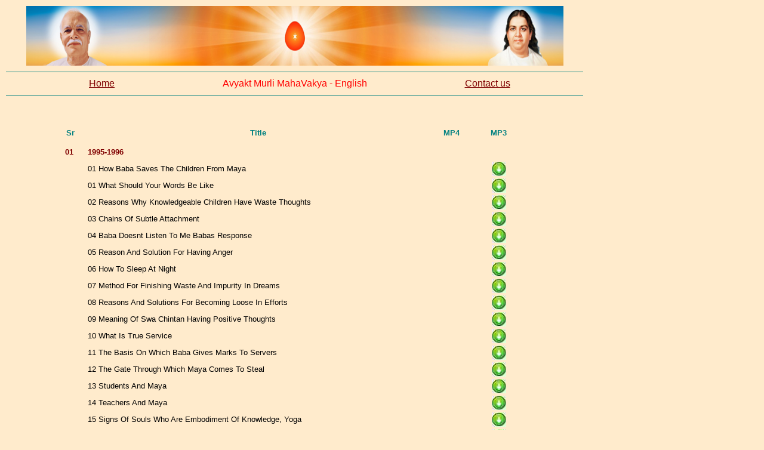

--- FILE ---
content_type: text/html
request_url: https://bkdrluhar.com/013.%20Avyakt%20Murlis/03.%20Avyakt%20Murli%20MahaVakya/00.%20Htm/013.03.02.%20Avyakt%20Murli%20MahaVakya%20-%20Eng.htm
body_size: 13985
content:
<html>
  <head>
    <meta http-equiv="Content-Type" content="text/html; charset=windows-1252">
    <meta name="GENERATOR" content="Microsoft FrontPage 6.0">
    <meta name="ProgId" content="FrontPage.Editor.Document">
    <title>Avyakt Murli MahaVakya&nbsp;</title>
  </head>
  
  <body style="border: 1 solid #008080" link="#800000" bgcolor="#FFEBCC">
    <a name="top"></a>
    <table cellSpacing="2" cellPadding="0" width="971" border="0">
      <tr style="display:;">
        <td height="100" colspan="3"><p align="center"><img src="../../../jpg/Heading.jpg" width="900" height="100"></p></td>
      </tr>
      <tr>
        <td align="left" colspan="3"><hr size="1" color="#008080"></td>
      </tr>
      <tr style="color:#FF0000; font-size:12pt; font-family:Arial;">
        <td vAlign="middle" align="center" width="323">
          <a href="http://www.bkdrluhar.com">Home</a>
        </td>
        <td vAlign="middle" align="center" width="323">
          <p align="center">Avyakt Murli MahaVakya&nbsp;- English</td>
        <td vAlign="middle" align="center" width="323">
          <a href="http://www.bkdrluhar.com/Contact.htm">Contact us</a>
        </td>
      </tr>
      <tr>
        <td align="left" colspan="3"><hr size="1" color="#008080"></td>
      </tr>
      <tr>
        <td vAlign="top" width="976" colspan="3">
          <blockquote>
            <blockquote>
              <p>&nbsp;</p>
              <table width="789">
                <col width="44" style="mso-width-source:userset;mso-width-alt:1609;width:33pt">
                <col width="325" style="mso-width-source:userset;mso-width-alt:11885;width:244pt">
                <tr>
                  <td class="xl23" style="border: 1 solid #C0C0C0" align="center" width="50" height="34">
                    <b><font color="#008080" size="2" face="Arial">Sr</font></b>
                  </td>
                  <td class="xl23" style="border: 1 solid #C0C0C0" align="center" width="564" height="34">
                    <b><font color="#008080" size="2" face="Arial">Title</font></b>
                  </td>
                  <td class="xl25" style="border: 1 solid #C0C0C0" align="center" width="70" height="26">
                    <b><font color="#008080" size="2" face="Arial">MP4</font></b>
                  </td>
                  <td class="xl25" style="border: 1 solid #C0C0C0" align="center" width="79" height="26">
                    <b><font color="#008080" size="2" face="Arial">MP3</font></b>
                  </td>
                </tr>
                <tr style="color:#800000;font-size:10pt;font-family:Arial;">
                  <td style="border: 1 solid #C0C0C0" align="center" width="50" height="26"><b>01&nbsp;</b></td>
                  <td style="border: 1 solid #C0C0C0" width="564" height="26"><b>1995-1996&nbsp;</b></td>
                  <td style="border: 1 solid #C0C0C0" align="center" width="70" height="26">
                  <b><font color="#008080" size="2" face="Arial">&nbsp;</font></b></td>
                  <td style="border: 1 solid #C0C0C0" align="center" width="79" height="26">
                  <b><font color="#008080" size="2" face="Arial">&nbsp;</font></b></td>
                </tr>
                <tr style="color:#00000;font-size:10pt;font-family:Arial;">
                  <td style="border: 1 solid #C0C0C0" align="center" width="50" height="26">&nbsp;</td>
                  <td style="border: 1 solid #C0C0C0" width="564" height="26">01 How Baba Saves The Children From Maya&nbsp;</td>
                  <td style="height: 26px; border: 1 solid #C0C0C0" valign="middle" align="center" width="70">
                    &nbsp;
                  </td>
                  <td style="height: 26px; border: 1 solid #C0C0C0" valign="middle" align="center" width="79">
                    <p align="center"><a href="../English/MP3-English/1995-1996/01%20How%20Baba%20Saves%20The%20Children%20From%20Maya.mp3"><img border="0" src="../../../jpg/download.jpg" width="24" height="24"></a></p>
                  </td>
                </tr>
                <tr style="color:#00000;font-size:10pt;font-family:Arial;">
                  <td style="border: 1 solid #C0C0C0" align="center" width="50" height="26">&nbsp;</td>
                  <td style="border: 1 solid #C0C0C0" width="564" height="26">01 What Should Your Words Be Like&nbsp;</td>
                  <td style="height: 26px; border: 1 solid #C0C0C0" valign="middle" align="center" width="70">
                    &nbsp;
                  </td>
                  <td style="height: 26px; border: 1 solid #C0C0C0" valign="middle" align="center" width="79">
                    <p align="center"><a href="../English/MP3-English/1995-1996/01%20What%20Should%20Your%20Words%20Be%20Like.mp3"><img border="0" src="../../../jpg/download.jpg" width="24" height="24"></a></p>
                  </td>
                </tr>
                <tr style="color:#00000;font-size:10pt;font-family:Arial;">
                  <td style="border: 1 solid #C0C0C0" align="center" width="50" height="26">&nbsp;</td>
                  <td style="border: 1 solid #C0C0C0" width="564" height="26">02 Reasons Why Knowledgeable Children Have Waste Thoughts&nbsp;</td>
                  <td style="height: 26px; border: 1 solid #C0C0C0" valign="middle" align="center" width="70">
                    &nbsp;
                  </td>
                  <td style="height: 26px; border: 1 solid #C0C0C0" valign="middle" align="center" width="79">
                    <p align="center"><a href="../English/MP3-English/1995-1996/02%20Reasons%20Why%20Knowledgeable%20Children%20Have%20Waste%20Thoughts.mp3"><img border="0" src="../../../jpg/download.jpg" width="24" height="24"></a></p>
                  </td>
                </tr>
                <tr style="color:#00000;font-size:10pt;font-family:Arial;">
                  <td style="border: 1 solid #C0C0C0" align="center" width="50" height="26">&nbsp;</td>
                  <td style="border: 1 solid #C0C0C0" width="564" height="26">03 Chains Of Subtle Attachment&nbsp;</td>
                  <td style="height: 26px; border: 1 solid #C0C0C0" valign="middle" align="center" width="70">
                    &nbsp;
                  </td>
                  <td style="height: 26px; border: 1 solid #C0C0C0" valign="middle" align="center" width="79">
                    <p align="center"><a href="../English/MP3-English/1995-1996/03%20Chains%20Of%20Subtle%20Attachment.mp3"><img border="0" src="../../../jpg/download.jpg" width="24" height="24"></a></p>
                  </td>
                </tr>
                <tr style="color:#00000;font-size:10pt;font-family:Arial;">
                  <td style="border: 1 solid #C0C0C0" align="center" width="50" height="26">&nbsp;</td>
                  <td style="border: 1 solid #C0C0C0" width="564" height="26">04 Baba Doesnt Listen To Me Babas Response &nbsp;</td>
                  <td style="height: 26px; border: 1 solid #C0C0C0" valign="middle" align="center" width="70">
                    &nbsp;
                  </td>
                  <td style="height: 26px; border: 1 solid #C0C0C0" valign="middle" align="center" width="79">
                    <p align="center"><a href="../English/MP3-English/1995-1996/04%20Baba%20Doesnt%20Listen%20To%20Me%20Babas%20Response%20.mp3"><img border="0" src="../../../jpg/download.jpg" width="24" height="24"></a></p>
                  </td>
                </tr>
                <tr style="color:#00000;font-size:10pt;font-family:Arial;">
                  <td style="border: 1 solid #C0C0C0" align="center" width="50" height="26">&nbsp;</td>
                  <td style="border: 1 solid #C0C0C0" width="564" height="26">05 Reason And Solution For Having Anger &nbsp;</td>
                  <td style="height: 26px; border: 1 solid #C0C0C0" valign="middle" align="center" width="70">
                    &nbsp;
                  </td>
                  <td style="height: 26px; border: 1 solid #C0C0C0" valign="middle" align="center" width="79">
                    <p align="center"><a href="../English/MP3-English/1995-1996/05%20Reason%20And%20Solution%20For%20Having%20Anger%20.mp3"><img border="0" src="../../../jpg/download.jpg" width="24" height="24"></a></p>
                  </td>
                </tr>
                <tr style="color:#00000;font-size:10pt;font-family:Arial;">
                  <td style="border: 1 solid #C0C0C0" align="center" width="50" height="26">&nbsp;</td>
                  <td style="border: 1 solid #C0C0C0" width="564" height="26">06 How To Sleep At Night&nbsp;</td>
                  <td style="height: 26px; border: 1 solid #C0C0C0" valign="middle" align="center" width="70">
                    &nbsp;
                  </td>
                  <td style="height: 26px; border: 1 solid #C0C0C0" valign="middle" align="center" width="79">
                    <p align="center"><a href="../English/MP3-English/1995-1996/06%20How%20To%20Sleep%20At%20Night.mp3"><img border="0" src="../../../jpg/download.jpg" width="24" height="24"></a></p>
                  </td>
                </tr>
                <tr style="color:#00000;font-size:10pt;font-family:Arial;">
                  <td style="border: 1 solid #C0C0C0" align="center" width="50" height="26">&nbsp;</td>
                  <td style="border: 1 solid #C0C0C0" width="564" height="26">07 Method For Finishing Waste And Impurity In Dreams&nbsp;</td>
                  <td style="height: 26px; border: 1 solid #C0C0C0" valign="middle" align="center" width="70">
                    &nbsp;
                  </td>
                  <td style="height: 26px; border: 1 solid #C0C0C0" valign="middle" align="center" width="79">
                    <p align="center"><a href="../English/MP3-English/1995-1996/07%20Method%20For%20Finishing%20Waste%20And%20Impurity%20In%20Dreams.mp3"><img border="0" src="../../../jpg/download.jpg" width="24" height="24"></a></p>
                  </td>
                </tr>
                <tr style="color:#00000;font-size:10pt;font-family:Arial;">
                  <td style="border: 1 solid #C0C0C0" align="center" width="50" height="26">&nbsp;</td>
                  <td style="border: 1 solid #C0C0C0" width="564" height="26">08 Reasons And Solutions For Becoming Loose In Efforts&nbsp;</td>
                  <td style="height: 26px; border: 1 solid #C0C0C0" valign="middle" align="center" width="70">
                    &nbsp;
                  </td>
                  <td style="height: 26px; border: 1 solid #C0C0C0" valign="middle" align="center" width="79">
                    <p align="center"><a href="../English/MP3-English/1995-1996/08%20Reasons%20And%20Solutions%20For%20Becoming%20Loose%20In%20Efforts.mp3"><img border="0" src="../../../jpg/download.jpg" width="24" height="24"></a></p>
                  </td>
                </tr>
                <tr style="color:#00000;font-size:10pt;font-family:Arial;">
                  <td style="border: 1 solid #C0C0C0" align="center" width="50" height="26">&nbsp;</td>
                  <td style="border: 1 solid #C0C0C0" width="564" height="26">09 Meaning Of Swa Chintan Having Positive Thoughts &nbsp;</td>
                  <td style="height: 26px; border: 1 solid #C0C0C0" valign="middle" align="center" width="70">
                    &nbsp;
                  </td>
                  <td style="height: 26px; border: 1 solid #C0C0C0" valign="middle" align="center" width="79">
                    <p align="center"><a href="../English/MP3-English/1995-1996/09%20Meaning%20Of%20Swa%20Chintan%20Having%20Positive%20Thoughts%20.mp3"><img border="0" src="../../../jpg/download.jpg" width="24" height="24"></a></p>
                  </td>
                </tr>
                <tr style="color:#00000;font-size:10pt;font-family:Arial;">
                  <td style="border: 1 solid #C0C0C0" align="center" width="50" height="26">&nbsp;</td>
                  <td style="border: 1 solid #C0C0C0" width="564" height="26">10 What Is True Service&nbsp;</td>
                  <td style="height: 26px; border: 1 solid #C0C0C0" valign="middle" align="center" width="70">
                    &nbsp;
                  </td>
                  <td style="height: 26px; border: 1 solid #C0C0C0" valign="middle" align="center" width="79">
                    <p align="center"><a href="../English/MP3-English/1995-1996/10%20What%20Is%20True%20Service.mp3"><img border="0" src="../../../jpg/download.jpg" width="24" height="24"></a></p>
                  </td>
                </tr>
                <tr style="color:#00000;font-size:10pt;font-family:Arial;">
                  <td style="border: 1 solid #C0C0C0" align="center" width="50" height="26">&nbsp;</td>
                  <td style="border: 1 solid #C0C0C0" width="564" height="26">11 The Basis On Which Baba Gives Marks To Servers&nbsp;</td>
                  <td style="height: 26px; border: 1 solid #C0C0C0" valign="middle" align="center" width="70">
                    &nbsp;
                  </td>
                  <td style="height: 26px; border: 1 solid #C0C0C0" valign="middle" align="center" width="79">
                    <p align="center"><a href="../English/MP3-English/1995-1996/11%20The%20Basis%20On%20Which%20Baba%20Gives%20Marks%20To%20Servers.mp3"><img border="0" src="../../../jpg/download.jpg" width="24" height="24"></a></p>
                  </td>
                </tr>
                <tr style="color:#00000;font-size:10pt;font-family:Arial;">
                  <td style="border: 1 solid #C0C0C0" align="center" width="50" height="26">&nbsp;</td>
                  <td style="border: 1 solid #C0C0C0" width="564" height="26">12 The Gate Through Which Maya Comes To Steal&nbsp;</td>
                  <td style="height: 26px; border: 1 solid #C0C0C0" valign="middle" align="center" width="70">
                    &nbsp;
                  </td>
                  <td style="height: 26px; border: 1 solid #C0C0C0" valign="middle" align="center" width="79">
                    <p align="center"><a href="../English/MP3-English/1995-1996/12%20The%20Gate%20Through%20Which%20Maya%20Comes%20To%20Steal.mp3"><img border="0" src="../../../jpg/download.jpg" width="24" height="24"></a></p>
                  </td>
                </tr>
                <tr style="color:#00000;font-size:10pt;font-family:Arial;">
                  <td style="border: 1 solid #C0C0C0" align="center" width="50" height="26">&nbsp;</td>
                  <td style="border: 1 solid #C0C0C0" width="564" height="26">13  Students And Maya&nbsp;</td>
                  <td style="height: 26px; border: 1 solid #C0C0C0" valign="middle" align="center" width="70">
                    &nbsp;
                  </td>
                  <td style="height: 26px; border: 1 solid #C0C0C0" valign="middle" align="center" width="79">
                    <p align="center"><a href="../English/MP3-English/1995-1996/13%20%20Students%20And%20Maya.mp3"><img border="0" src="../../../jpg/download.jpg" width="24" height="24"></a></p>
                  </td>
                </tr>
                <tr style="color:#00000;font-size:10pt;font-family:Arial;">
                  <td style="border: 1 solid #C0C0C0" align="center" width="50" height="26">&nbsp;</td>
                  <td style="border: 1 solid #C0C0C0" width="564" height="26">14 Teachers And Maya&nbsp;</td>
                  <td style="height: 26px; border: 1 solid #C0C0C0" valign="middle" align="center" width="70">
                    &nbsp;
                  </td>
                  <td style="height: 26px; border: 1 solid #C0C0C0" valign="middle" align="center" width="79">
                    <p align="center"><a href="../English/MP3-English/1995-1996/14%20Teachers%20And%20Maya.mp3"><img border="0" src="../../../jpg/download.jpg" width="24" height="24"></a></p>
                  </td>
                </tr>
                <tr style="color:#00000;font-size:10pt;font-family:Arial;">
                  <td style="border: 1 solid #C0C0C0" align="center" width="50" height="26">&nbsp;</td>
                  <td style="border: 1 solid #C0C0C0" width="564" height="26">15 Signs Of Souls Who Are Embodiment Of Knowledge, Yoga&nbsp;</td>
                  <td style="height: 26px; border: 1 solid #C0C0C0" valign="middle" align="center" width="70">
                    &nbsp;
                  </td>
                  <td style="height: 26px; border: 1 solid #C0C0C0" valign="middle" align="center" width="79">
                    <p align="center"><a href="../English/MP3-English/1995-1996/15%20Signs%20Of%20Souls%20Who%20Are%20Embodiment%20Of%20Knowledge,%20Yoga.mp3"><img border="0" src="../../../jpg/download.jpg" width="24" height="24"></a></p>
                  </td>
                </tr>
                <tr style="color:#00000;font-size:10pt;font-family:Arial;">
                  <td style="border: 1 solid #C0C0C0" align="center" width="50" height="26">&nbsp;</td>
                  <td style="border: 1 solid #C0C0C0" width="564" height="26">16 Methods For Becoming Free From Chaos&nbsp;</td>
                  <td style="height: 26px; border: 1 solid #C0C0C0" valign="middle" align="center" width="70">
                    &nbsp;
                  </td>
                  <td style="height: 26px; border: 1 solid #C0C0C0" valign="middle" align="center" width="79">
                    <p align="center"><a href="../English/MP3-English/1995-1996/16%20Methods%20For%20Becoming%20Free%20From%20Chaos.mp3"><img border="0" src="../../../jpg/download.jpg" width="24" height="24"></a></p>
                  </td>
                </tr>
                <tr style="color:#00000;font-size:10pt;font-family:Arial;">
                  <td style="border: 1 solid #C0C0C0" align="center" width="50" height="26">&nbsp;</td>
                  <td style="border: 1 solid #C0C0C0" width="564" height="26">17 Who Will Receive The Throne In The Golden And Silver &nbsp;</td>
                  <td style="height: 26px; border: 1 solid #C0C0C0" valign="middle" align="center" width="70">
                    &nbsp;
                  </td>
                  <td style="height: 26px; border: 1 solid #C0C0C0" valign="middle" align="center" width="79">
                    <p align="center"><a href="../English/MP3-English/1995-1996/17%20Who%20Will%20Receive%20The%20Throne%20In%20The%20Golden%20And%20Silver%20.mp3"><img border="0" src="../../../jpg/download.jpg" width="24" height="24"></a></p>
                  </td>
                </tr>
                <tr style="color:#00000;font-size:10pt;font-family:Arial;">
                  <td style="border: 1 solid #C0C0C0" align="center" width="50" height="26">&nbsp;</td>
                  <td style="border: 1 solid #C0C0C0" width="564" height="26">18 Methods For How To Tolerate&nbsp;</td>
                  <td style="height: 26px; border: 1 solid #C0C0C0" valign="middle" align="center" width="70">
                    &nbsp;
                  </td>
                  <td style="height: 26px; border: 1 solid #C0C0C0" valign="middle" align="center" width="79">
                    <p align="center"><a href="../English/MP3-English/1995-1996/18%20Methods%20For%20How%20To%20Tolerate.mp3"><img border="0" src="../../../jpg/download.jpg" width="24" height="24"></a></p>
                  </td>
                </tr>
                <tr style="color:#00000;font-size:10pt;font-family:Arial;">
                  <td style="border: 1 solid #C0C0C0" align="center" width="50" height="26">&nbsp;</td>
                  <td style="border: 1 solid #C0C0C0" width="564" height="26">19 Royal Form Of Desire&nbsp;</td>
                  <td style="height: 26px; border: 1 solid #C0C0C0" valign="middle" align="center" width="70">
                    &nbsp;
                  </td>
                  <td style="height: 26px; border: 1 solid #C0C0C0" valign="middle" align="center" width="79">
                    <p align="center"><a href="../English/MP3-English/1995-1996/19%20Royal%20Form%20Of%20Desire.mp3"><img border="0" src="../../../jpg/download.jpg" width="24" height="24"></a></p>
                  </td>
                </tr>
                <tr style="color:#00000;font-size:10pt;font-family:Arial;">
                  <td style="border: 1 solid #C0C0C0" align="center" width="50" height="26">&nbsp;</td>
                  <td style="border: 1 solid #C0C0C0" width="564" height="26">21 How To Take Medicine&nbsp;</td>
                  <td style="height: 26px; border: 1 solid #C0C0C0" valign="middle" align="center" width="70">
                    &nbsp;
                  </td>
                  <td style="height: 26px; border: 1 solid #C0C0C0" valign="middle" align="center" width="79">
                    <p align="center"><a href="../English/MP3-English/1995-1996/21%20How%20To%20Take%20Medicine.mp3"><img border="0" src="../../../jpg/download.jpg" width="24" height="24"></a></p>
                  </td>
                </tr>
                <tr style="color:#00000;font-size:10pt;font-family:Arial;">
                  <td style="border: 1 solid #C0C0C0" align="center" width="50" height="26">&nbsp;</td>
                  <td style="border: 1 solid #C0C0C0" width="564" height="26">22 The Influence Of The Mind On The Body&nbsp;</td>
                  <td style="height: 26px; border: 1 solid #C0C0C0" valign="middle" align="center" width="70">
                    &nbsp;
                  </td>
                  <td style="height: 26px; border: 1 solid #C0C0C0" valign="middle" align="center" width="79">
                    <p align="center"><a href="../English/MP3-English/1995-1996/22%20The%20Influence%20Of%20The%20Mind%20On%20The%20Body.mp3"><img border="0" src="../../../jpg/download.jpg" width="24" height="24"></a></p>
                  </td>
                </tr>
                <tr style="color:#00000;font-size:10pt;font-family:Arial;">
                  <td style="border: 1 solid #C0C0C0" align="center" width="50" height="26">&nbsp;</td>
                  <td style="border: 1 solid #C0C0C0" width="564" height="26">23 Why Are There Disturbances In Service&nbsp;</td>
                  <td style="height: 26px; border: 1 solid #C0C0C0" valign="middle" align="center" width="70">
                    &nbsp;
                  </td>
                  <td style="height: 26px; border: 1 solid #C0C0C0" valign="middle" align="center" width="79">
                    <p align="center"><a href="../English/MP3-English/1995-1996/23%20Why%20Are%20There%20Disturbances%20In%20Service.mp3"><img border="0" src="../../../jpg/download.jpg" width="24" height="24"></a></p>
                  </td>
                </tr>
                <tr style="color:#00000;font-size:10pt;font-family:Arial;">
                  <td style="border: 1 solid #C0C0C0" align="center" width="50" height="26">&nbsp;</td>
                  <td style="border: 1 solid #C0C0C0" width="564" height="26">24 Brahma Kumaris Are The Richest In The World&nbsp;</td>
                  <td style="height: 26px; border: 1 solid #C0C0C0" valign="middle" align="center" width="70">
                    &nbsp;
                  </td>
                  <td style="height: 26px; border: 1 solid #C0C0C0" valign="middle" align="center" width="79">
                    <p align="center"><a href="../English/MP3-English/1995-1996/24%20Brahma%20Kumaris%20Are%20The%20Richest%20In%20The%20World.mp3"><img border="0" src="../../../jpg/download.jpg" width="24" height="24"></a></p>
                  </td>
                </tr>
                <tr style="color:#00000;font-size:10pt;font-family:Arial;">
                  <td style="border: 1 solid #C0C0C0" align="center" width="50" height="26">&nbsp;</td>
                  <td style="border: 1 solid #C0C0C0" width="564" height="26">25 Performing Tasks With An Elevated Awareness&nbsp;</td>
                  <td style="height: 26px; border: 1 solid #C0C0C0" valign="middle" align="center" width="70">
                    &nbsp;
                  </td>
                  <td style="height: 26px; border: 1 solid #C0C0C0" valign="middle" align="center" width="79">
                    <p align="center"><a href="../English/MP3-English/1995-1996/25%20Performing%20Tasks%20With%20An%20Elevated%20Awareness.mp3"><img border="0" src="../../../jpg/download.jpg" width="24" height="24"></a></p>
                  </td>
                </tr>
                <tr style="color:#00000;font-size:10pt;font-family:Arial;">
                  <td style="border: 1 solid #C0C0C0" align="center" width="50" height="26">&nbsp;</td>
                  <td style="border: 1 solid #C0C0C0" width="564" height="26">26 Experience Of Babas Canopy Of Protection By Becoming&nbsp;</td>
                  <td style="height: 26px; border: 1 solid #C0C0C0" valign="middle" align="center" width="70">
                    &nbsp;
                  </td>
                  <td style="height: 26px; border: 1 solid #C0C0C0" valign="middle" align="center" width="79">
                    <p align="center"><a href="../English/MP3-English/1995-1996/26%20Experience%20Of%20Babas%20Canopy%20Of%20Protection%20By%20Becoming.mp3"><img border="0" src="../../../jpg/download.jpg" width="24" height="24"></a></p>
                  </td>
                </tr>
                <tr style="color:#00000;font-size:10pt;font-family:Arial;">
                  <td style="border: 1 solid #C0C0C0" align="center" width="50" height="26">&nbsp;</td>
                  <td style="border: 1 solid #C0C0C0" width="564" height="26">27 Experience Of Babas Canopy Of Protection During &nbsp;</td>
                  <td style="height: 26px; border: 1 solid #C0C0C0" valign="middle" align="center" width="70">
                    &nbsp;
                  </td>
                  <td style="height: 26px; border: 1 solid #C0C0C0" valign="middle" align="center" width="79">
                    <p align="center"><a href="../English/MP3-English/1995-1996/27%20Experience%20Of%20Babas%20Canopy%20Of%20Protection%20During%20.mp3"><img border="0" src="../../../jpg/download.jpg" width="24" height="24"></a></p>
                  </td>
                </tr>
                <tr style="color:#00000;font-size:10pt;font-family:Arial;">
                  <td style="border: 1 solid #C0C0C0" align="center" width="50" height="26">&nbsp;</td>
                  <td style="border: 1 solid #C0C0C0" width="564" height="26">28 Method For Becoming Free From Weaknesses&nbsp;</td>
                  <td style="height: 26px; border: 1 solid #C0C0C0" valign="middle" align="center" width="70">
                    &nbsp;
                  </td>
                  <td style="height: 26px; border: 1 solid #C0C0C0" valign="middle" align="center" width="79">
                    <p align="center"><a href="../English/MP3-English/1995-1996/28%20Method%20For%20Becoming%20Free%20From%20Weaknesses.mp3"><img border="0" src="../../../jpg/download.jpg" width="24" height="24"></a></p>
                  </td>
                </tr>
                <tr style="color:#00000;font-size:10pt;font-family:Arial;">
                  <td style="border: 1 solid #C0C0C0" align="center" width="50" height="26">&nbsp;</td>
                  <td style="border: 1 solid #C0C0C0" width="564" height="26">29 Carelessness And Its Results&nbsp;</td>
                  <td style="height: 26px; border: 1 solid #C0C0C0" valign="middle" align="center" width="70">
                    &nbsp;
                  </td>
                  <td style="height: 26px; border: 1 solid #C0C0C0" valign="middle" align="center" width="79">
                    <p align="center"><a href="../English/MP3-English/1995-1996/29%20Carelessness%20And%20Its%20Results.mp3"><img border="0" src="../../../jpg/download.jpg" width="24" height="24"></a></p>
                  </td>
                </tr>
                <tr style="color:#00000;font-size:10pt;font-family:Arial;">
                  <td style="border: 1 solid #C0C0C0" align="center" width="50" height="26">&nbsp;</td>
                  <td style="border: 1 solid #C0C0C0" width="564" height="26">30 The Difference Between Saying-baba From The Heart &nbsp;</td>
                  <td style="height: 26px; border: 1 solid #C0C0C0" valign="middle" align="center" width="70">
                    &nbsp;
                  </td>
                  <td style="height: 26px; border: 1 solid #C0C0C0" valign="middle" align="center" width="79">
                    <p align="center"><a href="../English/MP3-English/1995-1996/30%20The%20Difference%20Between%20Saying-baba%20From%20The%20Heart%20.mp3"><img border="0" src="../../../jpg/download.jpg" width="24" height="24"></a></p>
                  </td>
                </tr>
                <tr style="color:#00000;font-size:10pt;font-family:Arial;">
                  <td style="border: 1 solid #C0C0C0" align="center" width="50" height="26">&nbsp;</td>
                  <td style="border: 1 solid #C0C0C0" width="564" height="26">31 Why Do You Call Ravans Sanskaras-My Sanskaras&nbsp;</td>
                  <td style="height: 26px; border: 1 solid #C0C0C0" valign="middle" align="center" width="70">
                    &nbsp;
                  </td>
                  <td style="height: 26px; border: 1 solid #C0C0C0" valign="middle" align="center" width="79">
                    <p align="center"><a href="../English/MP3-English/1995-1996/31%20Why%20Do%20You%20Call%20Ravans%20Sanskaras-My%20Sanskaras.mp3"><img border="0" src="../../../jpg/download.jpg" width="24" height="24"></a></p>
                  </td>
                </tr>
                <tr style="color:#00000;font-size:10pt;font-family:Arial;">
                  <td style="border: 1 solid #C0C0C0" align="center" width="50" height="26">&nbsp;</td>
                  <td style="border: 1 solid #C0C0C0" width="564" height="26">32 Babas Sweet Words For Service&nbsp;</td>
                  <td style="height: 26px; border: 1 solid #C0C0C0" valign="middle" align="center" width="70">
                    &nbsp;
                  </td>
                  <td style="height: 26px; border: 1 solid #C0C0C0" valign="middle" align="center" width="79">
                    <p align="center"><a href="../English/MP3-English/1995-1996/32%20Babas%20Sweet%20Words%20For%20Service.mp3"><img border="0" src="../../../jpg/download.jpg" width="24" height="24"></a></p>
                  </td>
                </tr>
                <tr style="color:#00000;font-size:10pt;font-family:Arial;">
                  <td style="border: 1 solid #C0C0C0" align="center" width="50" height="26">&nbsp;</td>
                  <td style="border: 1 solid #C0C0C0" width="564" height="26">33 Why Did Father Brahma Become An Angel&nbsp;</td>
                  <td style="height: 26px; border: 1 solid #C0C0C0" valign="middle" align="center" width="70">
                    &nbsp;
                  </td>
                  <td style="height: 26px; border: 1 solid #C0C0C0" valign="middle" align="center" width="79">
                    <p align="center"><a href="../English/MP3-English/1995-1996/33%20Why%20Did%20Father%20Brahma%20Become%20An%20Angel.mp3"><img border="0" src="../../../jpg/download.jpg" width="24" height="24"></a></p>
                  </td>
                </tr>
                <tr style="color:#00000;font-size:10pt;font-family:Arial;">
                  <td style="border: 1 solid #C0C0C0" align="center" width="50" height="26">&nbsp;</td>
                  <td style="border: 1 solid #C0C0C0" width="564" height="26">34 Methods On How To Face Maya And Challenges&nbsp;</td>
                  <td style="height: 26px; border: 1 solid #C0C0C0" valign="middle" align="center" width="70">
                    &nbsp;
                  </td>
                  <td style="height: 26px; border: 1 solid #C0C0C0" valign="middle" align="center" width="79">
                    <p align="center"><a href="../English/MP3-English/1995-1996/34%20Methods%20On%20How%20To%20Face%20Maya%20And%20Challenges.mp3"><img border="0" src="../../../jpg/download.jpg" width="24" height="24"></a></p>
                  </td>
                </tr>
                <tr style="color:#00000;font-size:10pt;font-family:Arial;">
                  <td style="border: 1 solid #C0C0C0" align="center" width="50" height="26">&nbsp;</td>
                  <td style="border: 1 solid #C0C0C0" width="564" height="26">35 Children! Do Not Become Disheartened In Any Circumstances&nbsp;</td>
                  <td style="height: 26px; border: 1 solid #C0C0C0" valign="middle" align="center" width="70">
                    &nbsp;
                  </td>
                  <td style="height: 26px; border: 1 solid #C0C0C0" valign="middle" align="center" width="79">
                    <p align="center"><a href="../English/MP3-English/1995-1996/35%20Children!%20Do%20Not%20Become%20Disheartened%20In%20Any%20Circumstances.mp3"><img border="0" src="../../../jpg/download.jpg" width="24" height="24"></a></p>
                  </td>
                </tr>
                <tr style="color:#00000;font-size:10pt;font-family:Arial;">
                  <td style="border: 1 solid #C0C0C0" align="center" width="50" height="26">&nbsp;</td>
                  <td style="border: 1 solid #C0C0C0" width="564" height="26">36 Give The Support Of Courage To Souls Who Do Not&nbsp;</td>
                  <td style="height: 26px; border: 1 solid #C0C0C0" valign="middle" align="center" width="70">
                    &nbsp;
                  </td>
                  <td style="height: 26px; border: 1 solid #C0C0C0" valign="middle" align="center" width="79">
                    <p align="center"><a href="../English/MP3-English/1995-1996/36%20Give%20The%20Support%20Of%20Courage%20To%20Souls%20Who%20Do%20Not.mp3"><img border="0" src="../../../jpg/download.jpg" width="24" height="24"></a></p>
                  </td>
                </tr>
                <tr style="color:#00000;font-size:10pt;font-family:Arial;">
                  <td style="border: 1 solid #C0C0C0" align="center" width="50" height="26">&nbsp;</td>
                  <td style="border: 1 solid #C0C0C0" width="564" height="26">37 Feeding Maya Tea And Water&nbsp;</td>
                  <td style="height: 26px; border: 1 solid #C0C0C0" valign="middle" align="center" width="70">
                    &nbsp;
                  </td>
                  <td style="height: 26px; border: 1 solid #C0C0C0" valign="middle" align="center" width="79">
                    <p align="center"><a href="../English/MP3-English/1995-1996/37%20Feeding%20Maya%20Tea%20And%20Water.mp3"><img border="0" src="../../../jpg/download.jpg" width="24" height="24"></a></p>
                  </td>
                </tr>
                <tr style="color:#00000;font-size:10pt;font-family:Arial;">
                  <td style="border: 1 solid #C0C0C0" align="center" width="50" height="26">&nbsp;</td>
                  <td style="border: 1 solid #C0C0C0" width="564" height="26">38 Reasons And Solutions For Why Sometimes There Is Lack  &nbsp;</td>
                  <td style="height: 26px; border: 1 solid #C0C0C0" valign="middle" align="center" width="70">
                    &nbsp;
                  </td>
                  <td style="height: 26px; border: 1 solid #C0C0C0" valign="middle" align="center" width="79">
                    <p align="center"><a href="../English/MP3-English/1995-1996/38%20Reasons%20And%20Solutions%20For%20Why%20Sometimes%20There%20Is%20Lack%20%20.mp3"><img border="0" src="../../../jpg/download.jpg" width="24" height="24"></a></p>
                  </td>
                </tr>
                <tr style="color:#00000;font-size:10pt;font-family:Arial;">
                  <td style="border: 1 solid #C0C0C0" align="center" width="50" height="26">&nbsp;</td>
                  <td style="border: 1 solid #C0C0C0" width="564" height="26">39 Use Baba To Accumulate Time And Thoughts&nbsp;</td>
                  <td style="height: 26px; border: 1 solid #C0C0C0" valign="middle" align="center" width="70">
                    &nbsp;
                  </td>
                  <td style="height: 26px; border: 1 solid #C0C0C0" valign="middle" align="center" width="79">
                    <p align="center"><a href="../English/MP3-English/1995-1996/39%20Use%20Baba%20To%20Accumulate%20Time%20And%20Thoughts.mp3"><img border="0" src="../../../jpg/download.jpg" width="24" height="24"></a></p>
                  </td>
                </tr>
                <tr style="color:#00000;font-size:10pt;font-family:Arial;">
                  <td style="border: 1 solid #C0C0C0" align="center" width="50" height="26">&nbsp;</td>
                  <td style="border: 1 solid #C0C0C0" width="564" height="26">40 Power Of Truth-The Method For Claiming A High Number&nbsp;</td>
                  <td style="height: 26px; border: 1 solid #C0C0C0" valign="middle" align="center" width="70">
                    &nbsp;
                  </td>
                  <td style="height: 26px; border: 1 solid #C0C0C0" valign="middle" align="center" width="79">
                    <p align="center"><a href="../English/MP3-English/1995-1996/40%20Power%20Of%20Truth-The%20Method%20For%20Claiming%20A%20High%20Number.mp3"><img border="0" src="../../../jpg/download.jpg" width="24" height="24"></a></p>
                  </td>
                </tr>
                <tr style="color:#00000;font-size:10pt;font-family:Arial;">
                  <td style="border: 1 solid #C0C0C0" align="center" width="50" height="26">&nbsp;</td>
                  <td style="border: 1 solid #C0C0C0" width="564" height="26">41 Do Not Become Disheartened, If You Dont Receive Success &nbsp;</td>
                  <td style="height: 26px; border: 1 solid #C0C0C0" valign="middle" align="center" width="70">
                    &nbsp;
                  </td>
                  <td style="height: 26px; border: 1 solid #C0C0C0" valign="middle" align="center" width="79">
                    <p align="center"><a href="../English/MP3-English/1995-1996/41%20Do%20Not%20Become%20Disheartened,%20If%20You%20Dont%20Receive%20Success%20.mp3"><img border="0" src="../../../jpg/download.jpg" width="24" height="24"></a></p>
                  </td>
                </tr>
                <tr style="color:#00000;font-size:10pt;font-family:Arial;">
                  <td style="border: 1 solid #C0C0C0" align="center" width="50" height="26">&nbsp;</td>
                  <td style="border: 1 solid #C0C0C0" width="564" height="26">42 Methods For Removing Tiredness&nbsp;</td>
                  <td style="height: 26px; border: 1 solid #C0C0C0" valign="middle" align="center" width="70">
                    &nbsp;
                  </td>
                  <td style="height: 26px; border: 1 solid #C0C0C0" valign="middle" align="center" width="79">
                    <p align="center"><a href="../English/MP3-English/1995-1996/42%20Methods%20For%20Removing%20Tiredness.mp3"><img border="0" src="../../../jpg/download.jpg" width="24" height="24"></a></p>
                  </td>
                </tr>
                <tr style="color:#00000;font-size:10pt;font-family:Arial;">
                  <td style="border: 1 solid #C0C0C0" align="center" width="50" height="26">&nbsp;</td>
                  <td style="border: 1 solid #C0C0C0" width="564" height="26">43 Methods For Staying Yogyukt Whilst Doing Service &nbsp;</td>
                  <td style="height: 26px; border: 1 solid #C0C0C0" valign="middle" align="center" width="70">
                    &nbsp;
                  </td>
                  <td style="height: 26px; border: 1 solid #C0C0C0" valign="middle" align="center" width="79">
                    <p align="center"><a href="../English/MP3-English/1995-1996/43%20Methods%20For%20Staying%20Yogyukt%20Whilst%20Doing%20Service%20.mp3"><img border="0" src="../../../jpg/download.jpg" width="24" height="24"></a></p>
                  </td>
                </tr>
                <tr style="color:#00000;font-size:10pt;font-family:Arial;">
                  <td style="border: 1 solid #C0C0C0" align="center" width="50" height="26">&nbsp;</td>
                  <td style="border: 1 solid #C0C0C0" width="564" height="26">44 Methods On How Not To Feel Tiredness I Service&nbsp;</td>
                  <td style="height: 26px; border: 1 solid #C0C0C0" valign="middle" align="center" width="70">
                    &nbsp;
                  </td>
                  <td style="height: 26px; border: 1 solid #C0C0C0" valign="middle" align="center" width="79">
                    <p align="center"><a href="../English/MP3-English/1995-1996/44%20Methods%20On%20How%20Not%20To%20Feel%20Tiredness%20I%20Service.mp3"><img border="0" src="../../../jpg/download.jpg" width="24" height="24"></a></p>
                  </td>
                </tr>
                <tr style="color:#00000;font-size:10pt;font-family:Arial;">
                  <td style="border: 1 solid #C0C0C0" align="center" width="50" height="26">&nbsp;</td>
                  <td style="border: 1 solid #C0C0C0" width="564" height="26">45 Difference Between True Mercy And Selfish Mercy&nbsp;</td>
                  <td style="height: 26px; border: 1 solid #C0C0C0" valign="middle" align="center" width="70">
                    &nbsp;
                  </td>
                  <td style="height: 26px; border: 1 solid #C0C0C0" valign="middle" align="center" width="79">
                    <p align="center"><a href="../English/MP3-English/1995-1996/45%20Difference%20Between%20True%20Mercy%20And%20Selfish%20Mercy.mp3"><img border="0" src="../../../jpg/download.jpg" width="24" height="24"></a></p>
                  </td>
                </tr>
                <tr style="color:#00000;font-size:10pt;font-family:Arial;">
                  <td style="border: 1 solid #C0C0C0" align="center" width="50" height="26">&nbsp;</td>
                  <td style="border: 1 solid #C0C0C0" width="564" height="26">46 Why Do We Experience Mood Off, Sometimes&nbsp;</td>
                  <td style="height: 26px; border: 1 solid #C0C0C0" valign="middle" align="center" width="70">
                    &nbsp;
                  </td>
                  <td style="height: 26px; border: 1 solid #C0C0C0" valign="middle" align="center" width="79">
                    <p align="center"><a href="../English/MP3-English/1995-1996/46%20Why%20Do%20We%20Experience%20Mood%20Off,%20Sometimes.mp3"><img border="0" src="../../../jpg/download.jpg" width="24" height="24"></a></p>
                  </td>
                </tr>
                <tr style="color:#00000;font-size:10pt;font-family:Arial;">
                  <td style="border: 1 solid #C0C0C0" align="center" width="50" height="26">&nbsp;</td>
                  <td style="border: 1 solid #C0C0C0" width="564" height="26">47 Reasons For And Solutions To Becoming An Embodiment &nbsp;</td>
                  <td style="height: 26px; border: 1 solid #C0C0C0" valign="middle" align="center" width="70">
                    &nbsp;
                  </td>
                  <td style="height: 26px; border: 1 solid #C0C0C0" valign="middle" align="center" width="79">
                    <p align="center"><a href="../English/MP3-English/1995-1996/47%20Reasons%20For%20And%20Solutions%20To%20Becoming%20An%20Embodiment%20.mp3"><img border="0" src="../../../jpg/download.jpg" width="24" height="24"></a></p>
                  </td>
                </tr>
                <tr style="color:#00000;font-size:10pt;font-family:Arial;">
                  <td style="border: 1 solid #C0C0C0" align="center" width="50" height="26">&nbsp;</td>
                  <td style="border: 1 solid #C0C0C0" width="564" height="26">48 Balance Between Using Facilities And Making Spiritual &nbsp;</td>
                  <td style="height: 26px; border: 1 solid #C0C0C0" valign="middle" align="center" width="70">
                    &nbsp;
                  </td>
                  <td style="height: 26px; border: 1 solid #C0C0C0" valign="middle" align="center" width="79">
                    <p align="center"><a href="../English/MP3-English/1995-1996/48%20Balance%20Between%20Using%20Facilities%20And%20Making%20Spiritual%20.mp3"><img border="0" src="../../../jpg/download.jpg" width="24" height="24"></a></p>
                  </td>
                </tr>
                <tr>
                  <td style="border: 1 solid #C0C0C0" align="center" width="50" height="26">&nbsp;</td>
                  <td style="border: 1 solid #C0C0C0" width="564" height="26">&nbsp;</td>
                  <td style="height: 26px; border: 1 solid #C0C0C0" valign="middle" align="center" width="70">&nbsp;</td>
                  <td style="height: 26px; border: 1 solid #C0C0C0" valign="middle" align="center" width="79">&nbsp;</td>
                </tr>
                <tr style="color:#800000;font-size:10pt;font-family:Arial;">
                  <td style="border: 1 solid #C0C0C0" align="center" width="50" height="26"><b>02&nbsp;</b></td>
                  <td style="border: 1 solid #C0C0C0" width="564" height="26"><b>1996-1998&nbsp;</b></td>
                  <td style="border: 1 solid #C0C0C0" align="center" width="70" height="26">
                  <b><font color="#008080" size="2" face="Arial">MP4&nbsp;</font></b></td>
                  <td style="border: 1 solid #C0C0C0" align="center" width="79" height="26">
                  <b><font color="#008080" size="2" face="Arial">MP3&nbsp;</font></b></td>
                </tr>
                <tr style="color:#00000;font-size:10pt;font-family:Arial;">
                  <td style="border: 1 solid #C0C0C0" align="center" width="50" height="26">&nbsp;</td>
                  <td style="border: 1 solid #C0C0C0" width="564" height="26">01 The Vibrations Of Becoming Good 31 12 96&nbsp;</td>
                  <td style="height: 26px; border: 1 solid #C0C0C0" valign="middle" align="center" width="70">
                    &nbsp;
                  </td>
                  <td style="height: 26px; border: 1 solid #C0C0C0" valign="middle" align="center" width="79">
                    <p align="center"><a href="../English/MP3-English/1996-1998/01%20The%20Vibrations%20Of%20Becoming%20Good%2031%2012%2096.mp3"><img border="0" src="../../../jpg/download.jpg" width="24" height="24"></a></p>
                  </td>
                </tr>
                <tr style="color:#00000;font-size:10pt;font-family:Arial;">
                  <td style="border: 1 solid #C0C0C0" align="center" width="50" height="26">&nbsp;</td>
                  <td style="border: 1 solid #C0C0C0" width="564" height="26">01 What Does Brahma Baba Do In Subtle World 18 01 98&nbsp;</td>
                  <td style="height: 26px; border: 1 solid #C0C0C0" valign="middle" align="center" width="70">
                    &nbsp;
                  </td>
                  <td style="height: 26px; border: 1 solid #C0C0C0" valign="middle" align="center" width="79">
                    <p align="center"><a href="../English/MP3-English/1996-1998/01%20What%20Does%20Brahma%20Baba%20Do%20In%20Subtle%20World%2018%2001%2098.mp3"><img border="0" src="../../../jpg/download.jpg" width="24" height="24"></a></p>
                  </td>
                </tr>
                <tr style="color:#00000;font-size:10pt;font-family:Arial;">
                  <td style="border: 1 solid #C0C0C0" align="center" width="50" height="26">&nbsp;</td>
                  <td style="border: 1 solid #C0C0C0" width="564" height="26">02 Childs Courage And Fathers Help   1 31 12-96&nbsp;</td>
                  <td style="height: 26px; border: 1 solid #C0C0C0" valign="middle" align="center" width="70">
                    &nbsp;
                  </td>
                  <td style="height: 26px; border: 1 solid #C0C0C0" valign="middle" align="center" width="79">
                    <p align="center"><a href="../English/MP3-English/1996-1998/02%20Childs%20Courage%20And%20Fathers%20Help%20%20%201%2031%2012-96.mp3"><img border="0" src="../../../jpg/download.jpg" width="24" height="24"></a></p>
                  </td>
                </tr>
                <tr style="color:#00000;font-size:10pt;font-family:Arial;">
                  <td style="border: 1 solid #C0C0C0" align="center" width="50" height="26">&nbsp;</td>
                  <td style="border: 1 solid #C0C0C0" width="564" height="26">03 The Life Giving Herb 18 01 97&nbsp;</td>
                  <td style="height: 26px; border: 1 solid #C0C0C0" valign="middle" align="center" width="70">
                    &nbsp;
                  </td>
                  <td style="height: 26px; border: 1 solid #C0C0C0" valign="middle" align="center" width="79">
                    <p align="center"><a href="../English/MP3-English/1996-1998/03%20The%20Life%20Giving%20Herb%2018%2001%2097.mp3"><img border="0" src="../../../jpg/download.jpg" width="24" height="24"></a></p>
                  </td>
                </tr>
                <tr style="color:#00000;font-size:10pt;font-family:Arial;">
                  <td style="border: 1 solid #C0C0C0" align="center" width="50" height="26">&nbsp;</td>
                  <td style="border: 1 solid #C0C0C0" width="564" height="26">04 Brahma Babas Method Of Teaching 18 01 97&nbsp;</td>
                  <td style="height: 26px; border: 1 solid #C0C0C0" valign="middle" align="center" width="70">
                    &nbsp;
                  </td>
                  <td style="height: 26px; border: 1 solid #C0C0C0" valign="middle" align="center" width="79">
                    <p align="center"><a href="../English/MP3-English/1996-1998/04%20Brahma%20Babas%20Method%20Of%20Teaching%2018%2001%2097.mp3"><img border="0" src="../../../jpg/download.jpg" width="24" height="24"></a></p>
                  </td>
                </tr>
                <tr style="color:#00000;font-size:10pt;font-family:Arial;">
                  <td style="border: 1 solid #C0C0C0" align="center" width="50" height="26">&nbsp;</td>
                  <td style="border: 1 solid #C0C0C0" width="564" height="26">05 True Service Of Distributing Happiness 23 02 97&nbsp;</td>
                  <td style="height: 26px; border: 1 solid #C0C0C0" valign="middle" align="center" width="70">
                    &nbsp;
                  </td>
                  <td style="height: 26px; border: 1 solid #C0C0C0" valign="middle" align="center" width="79">
                    <p align="center"><a href="../English/MP3-English/1996-1998/05%20True%20Service%20Of%20Distributing%20Happiness%2023%2002%2097.mp3"><img border="0" src="../../../jpg/download.jpg" width="24" height="24"></a></p>
                  </td>
                </tr>
                <tr style="color:#00000;font-size:10pt;font-family:Arial;">
                  <td style="border: 1 solid #C0C0C0" align="center" width="50" height="26">&nbsp;</td>
                  <td style="border: 1 solid #C0C0C0" width="564" height="26">06 Maya   A Dead Ant  23 02-97&nbsp;</td>
                  <td style="height: 26px; border: 1 solid #C0C0C0" valign="middle" align="center" width="70">
                    &nbsp;
                  </td>
                  <td style="height: 26px; border: 1 solid #C0C0C0" valign="middle" align="center" width="79">
                    <p align="center"><a href="../English/MP3-English/1996-1998/06%20Maya%20%20%20A%20Dead%20Ant%20%2023%2002-97.mp3"><img border="0" src="../../../jpg/download.jpg" width="24" height="24"></a></p>
                  </td>
                </tr>
                <tr style="color:#00000;font-size:10pt;font-family:Arial;">
                  <td style="border: 1 solid #C0C0C0" align="center" width="50" height="26">&nbsp;</td>
                  <td style="border: 1 solid #C0C0C0" width="564" height="26">07 The Companion And The Observer 23 02 97&nbsp;</td>
                  <td style="height: 26px; border: 1 solid #C0C0C0" valign="middle" align="center" width="70">
                    &nbsp;
                  </td>
                  <td style="height: 26px; border: 1 solid #C0C0C0" valign="middle" align="center" width="79">
                    <p align="center"><a href="../English/MP3-English/1996-1998/07%20The%20Companion%20And%20The%20Observer%2023%2002%2097.mp3"><img border="0" src="../../../jpg/download.jpg" width="24" height="24"></a></p>
                  </td>
                </tr>
                <tr style="color:#00000;font-size:10pt;font-family:Arial;">
                  <td style="border: 1 solid #C0C0C0" align="center" width="50" height="26">&nbsp;</td>
                  <td style="border: 1 solid #C0C0C0" width="564" height="26">08 Carelessness 23 02 97&nbsp;</td>
                  <td style="height: 26px; border: 1 solid #C0C0C0" valign="middle" align="center" width="70">
                    &nbsp;
                  </td>
                  <td style="height: 26px; border: 1 solid #C0C0C0" valign="middle" align="center" width="79">
                    <p align="center"><a href="../English/MP3-English/1996-1998/08%20Carelessness%2023%2002%2097.mp3"><img border="0" src="../../../jpg/download.jpg" width="24" height="24"></a></p>
                  </td>
                </tr>
                <tr style="color:#00000;font-size:10pt;font-family:Arial;">
                  <td style="border: 1 solid #C0C0C0" align="center" width="50" height="26">&nbsp;</td>
                  <td style="border: 1 solid #C0C0C0" width="564" height="26">09 Number For Those Who Work In Lokik And Also Run &nbsp;</td>
                  <td style="height: 26px; border: 1 solid #C0C0C0" valign="middle" align="center" width="70">
                    &nbsp;
                  </td>
                  <td style="height: 26px; border: 1 solid #C0C0C0" valign="middle" align="center" width="79">
                    <p align="center"><a href="../English/MP3-English/1996-1998/09%20Number%20For%20Those%20Who%20Work%20In%20Lokik%20And%20Also%20Run%20.mp3"><img border="0" src="../../../jpg/download.jpg" width="24" height="24"></a></p>
                  </td>
                </tr>
                <tr style="color:#00000;font-size:10pt;font-family:Arial;">
                  <td style="border: 1 solid #C0C0C0" align="center" width="50" height="26">&nbsp;</td>
                  <td style="border: 1 solid #C0C0C0" width="564" height="26">10 Sanskars Of The Self In The Field Of Service 23 02 97&nbsp;</td>
                  <td style="height: 26px; border: 1 solid #C0C0C0" valign="middle" align="center" width="70">
                    &nbsp;
                  </td>
                  <td style="height: 26px; border: 1 solid #C0C0C0" valign="middle" align="center" width="79">
                    <p align="center"><a href="../English/MP3-English/1996-1998/10%20Sanskars%20Of%20The%20Self%20In%20The%20Field%20Of%20Service%2023%2002%2097.mp3"><img border="0" src="../../../jpg/download.jpg" width="24" height="24"></a></p>
                  </td>
                </tr>
                <tr style="color:#00000;font-size:10pt;font-family:Arial;">
                  <td style="border: 1 solid #C0C0C0" align="center" width="50" height="26">&nbsp;</td>
                  <td style="border: 1 solid #C0C0C0" width="564" height="26">11  Childs Courage And Fathers Help   2 06 03-97&nbsp;</td>
                  <td style="height: 26px; border: 1 solid #C0C0C0" valign="middle" align="center" width="70">
                    &nbsp;
                  </td>
                  <td style="height: 26px; border: 1 solid #C0C0C0" valign="middle" align="center" width="79">
                    <p align="center"><a href="../English/MP3-English/1996-1998/11%20%20Childs%20Courage%20And%20Fathers%20Help%20%20%202%2006%2003-97.mp3"><img border="0" src="../../../jpg/download.jpg" width="24" height="24"></a></p>
                  </td>
                </tr>
                <tr style="color:#00000;font-size:10pt;font-family:Arial;">
                  <td style="border: 1 solid #C0C0C0" align="center" width="50" height="26">&nbsp;</td>
                  <td style="border: 1 solid #C0C0C0" width="564" height="26">12 3 Reasons For Disturbance And Their Solution 06 03 97&nbsp;</td>
                  <td style="height: 26px; border: 1 solid #C0C0C0" valign="middle" align="center" width="70">
                    &nbsp;
                  </td>
                  <td style="height: 26px; border: 1 solid #C0C0C0" valign="middle" align="center" width="79">
                    <p align="center"><a href="../English/MP3-English/1996-1998/12%203%20Reasons%20For%20Disturbance%20And%20Their%20Solution%2006%2003%2097.mp3"><img border="0" src="../../../jpg/download.jpg" width="24" height="24"></a></p>
                  </td>
                </tr>
                <tr style="color:#00000;font-size:10pt;font-family:Arial;">
                  <td style="border: 1 solid #C0C0C0" align="center" width="50" height="26">&nbsp;</td>
                  <td style="border: 1 solid #C0C0C0" width="564" height="26">13 Look After Fathers Property And Let Go Ravans Property &nbsp;</td>
                  <td style="height: 26px; border: 1 solid #C0C0C0" valign="middle" align="center" width="70">
                    &nbsp;
                  </td>
                  <td style="height: 26px; border: 1 solid #C0C0C0" valign="middle" align="center" width="79">
                    <p align="center"><a href="../English/MP3-English/1996-1998/13%20Look%20After%20Fathers%20Property%20And%20Let%20Go%20Ravans%20Property%20.mp3"><img border="0" src="../../../jpg/download.jpg" width="24" height="24"></a></p>
                  </td>
                </tr>
                <tr style="color:#00000;font-size:10pt;font-family:Arial;">
                  <td style="border: 1 solid #C0C0C0" align="center" width="50" height="26">&nbsp;</td>
                  <td style="border: 1 solid #C0C0C0" width="564" height="26">14 3 Forms Of Anger 03 04 97&nbsp;</td>
                  <td style="height: 26px; border: 1 solid #C0C0C0" valign="middle" align="center" width="70">
                    &nbsp;
                  </td>
                  <td style="height: 26px; border: 1 solid #C0C0C0" valign="middle" align="center" width="79">
                    <p align="center"><a href="../English/MP3-English/1996-1998/14%203%20Forms%20Of%20Anger%2003%2004%2097.mp3"><img border="0" src="../../../jpg/download.jpg" width="24" height="24"></a></p>
                  </td>
                </tr>
                <tr style="color:#00000;font-size:10pt;font-family:Arial;">
                  <td style="border: 1 solid #C0C0C0" align="center" width="50" height="26">&nbsp;</td>
                  <td style="border: 1 solid #C0C0C0" width="564" height="26">15 Keeping The Minds Eye That Sees Defects Closed 03 04 97&nbsp;</td>
                  <td style="height: 26px; border: 1 solid #C0C0C0" valign="middle" align="center" width="70">
                    &nbsp;
                  </td>
                  <td style="height: 26px; border: 1 solid #C0C0C0" valign="middle" align="center" width="79">
                    <p align="center"><a href="../English/MP3-English/1996-1998/15%20Keeping%20The%20Minds%20Eye%20That%20Sees%20Defects%20Closed%2003%2004%2097.mp3"><img border="0" src="../../../jpg/download.jpg" width="24" height="24"></a></p>
                  </td>
                </tr>
                <tr style="color:#00000;font-size:10pt;font-family:Arial;">
                  <td style="border: 1 solid #C0C0C0" align="center" width="50" height="26">&nbsp;</td>
                  <td style="border: 1 solid #C0C0C0" width="564" height="26">16 The Lines Of Childrens Fortune 13 11 97&nbsp;</td>
                  <td style="height: 26px; border: 1 solid #C0C0C0" valign="middle" align="center" width="70">
                    &nbsp;
                  </td>
                  <td style="height: 26px; border: 1 solid #C0C0C0" valign="middle" align="center" width="79">
                    <p align="center"><a href="../English/MP3-English/1996-1998/16%20The%20Lines%20Of%20Childrens%20Fortune%2013%2011%2097.mp3"><img border="0" src="../../../jpg/download.jpg" width="24" height="24"></a></p>
                  </td>
                </tr>
                <tr style="color:#00000;font-size:10pt;font-family:Arial;">
                  <td style="border: 1 solid #C0C0C0" align="center" width="50" height="26">&nbsp;</td>
                  <td style="border: 1 solid #C0C0C0" width="564" height="26">17 Fathers Wish   Become Master Bestowers 13 11-97&nbsp;</td>
                  <td style="height: 26px; border: 1 solid #C0C0C0" valign="middle" align="center" width="70">
                    &nbsp;
                  </td>
                  <td style="height: 26px; border: 1 solid #C0C0C0" valign="middle" align="center" width="79">
                    <p align="center"><a href="../English/MP3-English/1996-1998/17%20Fathers%20Wish%20%20%20Become%20Master%20Bestowers%2013%2011-97.mp3"><img border="0" src="../../../jpg/download.jpg" width="24" height="24"></a></p>
                  </td>
                </tr>
                <tr style="color:#00000;font-size:10pt;font-family:Arial;">
                  <td style="border: 1 solid #C0C0C0" align="center" width="50" height="26">&nbsp;</td>
                  <td style="border: 1 solid #C0C0C0" width="564" height="26">18  Method For Doing Unlimited Service Through Power &nbsp;</td>
                  <td style="height: 26px; border: 1 solid #C0C0C0" valign="middle" align="center" width="70">
                    &nbsp;
                  </td>
                  <td style="height: 26px; border: 1 solid #C0C0C0" valign="middle" align="center" width="79">
                    <p align="center"><a href="../English/MP3-English/1996-1998/18%20%20Method%20For%20Doing%20Unlimited%20Service%20Through%20Power%20.mp3"><img border="0" src="../../../jpg/download.jpg" width="24" height="24"></a></p>
                  </td>
                </tr>
                <tr style="color:#00000;font-size:10pt;font-family:Arial;">
                  <td style="border: 1 solid #C0C0C0" align="center" width="50" height="26">&nbsp;</td>
                  <td style="border: 1 solid #C0C0C0" width="564" height="26">19 Power Of Friendship (with God)&nbsp;</td>
                  <td style="height: 26px; border: 1 solid #C0C0C0" valign="middle" align="center" width="70">
                    &nbsp;
                  </td>
                  <td style="height: 26px; border: 1 solid #C0C0C0" valign="middle" align="center" width="79">
                    <p align="center"><a href="../English/MP3-English/1996-1998/19%20Power%20Of%20Friendship%20(with%20God).mp3"><img border="0" src="../../../jpg/download.jpg" width="24" height="24"></a></p>
                  </td>
                </tr>
                <tr style="color:#00000;font-size:10pt;font-family:Arial;">
                  <td style="border: 1 solid #C0C0C0" align="center" width="50" height="26">&nbsp;</td>
                  <td style="border: 1 solid #C0C0C0" width="564" height="26">21 Having Unlimited Dis Interest Like Brahma Baba 18 11-98&nbsp;</td>
                  <td style="height: 26px; border: 1 solid #C0C0C0" valign="middle" align="center" width="70">
                    &nbsp;
                  </td>
                  <td style="height: 26px; border: 1 solid #C0C0C0" valign="middle" align="center" width="79">
                    <p align="center"><a href="../English/MP3-English/1996-1998/21%20Having%20Unlimited%20Dis%20Interest%20Like%20Brahma%20Baba%2018%2011-98.mp3"><img border="0" src="../../../jpg/download.jpg" width="24" height="24"></a></p>
                  </td>
                </tr>
                <tr style="color:#00000;font-size:10pt;font-family:Arial;">
                  <td style="border: 1 solid #C0C0C0" align="center" width="50" height="26">&nbsp;</td>
                  <td style="border: 1 solid #C0C0C0" width="564" height="26">22 Babas Company Throughout The Day 31 01 98&nbsp;</td>
                  <td style="height: 26px; border: 1 solid #C0C0C0" valign="middle" align="center" width="70">
                    &nbsp;
                  </td>
                  <td style="height: 26px; border: 1 solid #C0C0C0" valign="middle" align="center" width="79">
                    <p align="center"><a href="../English/MP3-English/1996-1998/22%20Babas%20Company%20Throughout%20The%20Day%2031%2001%2098.mp3"><img border="0" src="../../../jpg/download.jpg" width="24" height="24"></a></p>
                  </td>
                </tr>
                <tr style="color:#00000;font-size:10pt;font-family:Arial;">
                  <td style="border: 1 solid #C0C0C0" align="center" width="50" height="26">&nbsp;</td>
                  <td style="border: 1 solid #C0C0C0" width="564" height="26">23 Natural Nature Of Brahmin 31 01 98&nbsp;</td>
                  <td style="height: 26px; border: 1 solid #C0C0C0" valign="middle" align="center" width="70">
                    &nbsp;
                  </td>
                  <td style="height: 26px; border: 1 solid #C0C0C0" valign="middle" align="center" width="79">
                    <p align="center"><a href="../English/MP3-English/1996-1998/23%20Natural%20Nature%20Of%20Brahmin%2031%2001%2098.mp3"><img border="0" src="../../../jpg/download.jpg" width="24" height="24"></a></p>
                  </td>
                </tr>
                <tr style="color:#00000;font-size:10pt;font-family:Arial;">
                  <td style="border: 1 solid #C0C0C0" align="center" width="50" height="26">&nbsp;</td>
                  <td style="border: 1 solid #C0C0C0" width="564" height="26">24 Method To Become Destroyer Of Obstacles In Relationships&nbsp;</td>
                  <td style="height: 26px; border: 1 solid #C0C0C0" valign="middle" align="center" width="70">
                    &nbsp;
                  </td>
                  <td style="height: 26px; border: 1 solid #C0C0C0" valign="middle" align="center" width="79">
                    <p align="center"><a href="../English/MP3-English/1996-1998/24%20Method%20To%20Become%20Destroyer%20Of%20Obstacles%20In%20Relationships.mp3"><img border="0" src="../../../jpg/download.jpg" width="24" height="24"></a></p>
                  </td>
                </tr>
                <tr style="color:#00000;font-size:10pt;font-family:Arial;">
                  <td style="border: 1 solid #C0C0C0" align="center" width="50" height="26">&nbsp;</td>
                  <td style="border: 1 solid #C0C0C0" width="564" height="26">25 Method To Serve V I.p.s 31 01 98&nbsp;</td>
                  <td style="height: 26px; border: 1 solid #C0C0C0" valign="middle" align="center" width="70">
                    &nbsp;
                  </td>
                  <td style="height: 26px; border: 1 solid #C0C0C0" valign="middle" align="center" width="79">
                    <p align="center"><a href="../English/MP3-English/1996-1998/25%20Method%20To%20Serve%20V%20I.p.s%2031%2001%2098.mp3"><img border="0" src="../../../jpg/download.jpg" width="24" height="24"></a></p>
                  </td>
                </tr>
                <tr style="color:#00000;font-size:10pt;font-family:Arial;">
                  <td style="border: 1 solid #C0C0C0" align="center" width="50" height="26">&nbsp;</td>
                  <td style="border: 1 solid #C0C0C0" width="564" height="26">26 Account Of Accumulation  24 02 98&nbsp;</td>
                  <td style="height: 26px; border: 1 solid #C0C0C0" valign="middle" align="center" width="70">
                    &nbsp;
                  </td>
                  <td style="height: 26px; border: 1 solid #C0C0C0" valign="middle" align="center" width="79">
                    <p align="center"><a href="../English/MP3-English/1996-1998/26%20Account%20Of%20Accumulation%20%2024%2002%2098.mp3"><img border="0" src="../../../jpg/download.jpg" width="24" height="24"></a></p>
                  </td>
                </tr>
                <tr style="color:#00000;font-size:10pt;font-family:Arial;">
                  <td style="border: 1 solid #C0C0C0" align="center" width="50" height="26">&nbsp;</td>
                  <td style="border: 1 solid #C0C0C0" width="564" height="26">27 Fathers Elevated Desire Towards His Children  24 02 98&nbsp;</td>
                  <td style="height: 26px; border: 1 solid #C0C0C0" valign="middle" align="center" width="70">
                    &nbsp;
                  </td>
                  <td style="height: 26px; border: 1 solid #C0C0C0" valign="middle" align="center" width="79">
                    <p align="center"><a href="../English/MP3-English/1996-1998/27%20Fathers%20Elevated%20Desire%20Towards%20His%20Children%20%2024%2002%2098.mp3"><img border="0" src="../../../jpg/download.jpg" width="24" height="24"></a></p>
                  </td>
                </tr>
                <tr style="color:#00000;font-size:10pt;font-family:Arial;">
                  <td style="border: 1 solid #C0C0C0" align="center" width="50" height="26">&nbsp;</td>
                  <td style="border: 1 solid #C0C0C0" width="564" height="26">28 Attitude Of yours - Mine 13 03 98&nbsp;</td>
                  <td style="height: 26px; border: 1 solid #C0C0C0" valign="middle" align="center" width="70">
                    &nbsp;
                  </td>
                  <td style="height: 26px; border: 1 solid #C0C0C0" valign="middle" align="center" width="79">
                    <p align="center"><a href="../English/MP3-English/1996-1998/28%20Attitude%20Of%20yours%20-%20Mine%2013%2003%2098.mp3"><img border="0" src="../../../jpg/download.jpg" width="24" height="24"></a></p>
                  </td>
                </tr>
                <tr style="color:#00000;font-size:10pt;font-family:Arial;">
                  <td style="border: 1 solid #C0C0C0" align="center" width="50" height="26">&nbsp;</td>
                  <td style="border: 1 solid #C0C0C0" width="564" height="26">29 To Be Coloured By Bapdada Colour Means To Become Bodiless &nbsp;</td>
                  <td style="height: 26px; border: 1 solid #C0C0C0" valign="middle" align="center" width="70">
                    &nbsp;
                  </td>
                  <td style="height: 26px; border: 1 solid #C0C0C0" valign="middle" align="center" width="79">
                    <p align="center"><a href="../English/MP3-English/1996-1998/29%20To%20Be%20Coloured%20By%20Bapdada%20Colour%20Means%20To%20Become%20Bodiless%20.mp3"><img border="0" src="../../../jpg/download.jpg" width="24" height="24"></a></p>
                  </td>
                </tr>
                <tr style="color:#00000;font-size:10pt;font-family:Arial;">
                  <td style="border: 1 solid #C0C0C0" align="center" width="50" height="26">&nbsp;</td>
                  <td style="border: 1 solid #C0C0C0" width="564" height="26">30 Double Foreign Service 13 03 98&nbsp;</td>
                  <td style="height: 26px; border: 1 solid #C0C0C0" valign="middle" align="center" width="70">
                    &nbsp;
                  </td>
                  <td style="height: 26px; border: 1 solid #C0C0C0" valign="middle" align="center" width="79">
                    <p align="center"><a href="../English/MP3-English/1996-1998/30%20Double%20Foreign%20Service%2013%2003%2098.mp3"><img border="0" src="../../../jpg/download.jpg" width="24" height="24"></a></p>
                  </td>
                </tr>
                <tr style="color:#00000;font-size:10pt;font-family:Arial;">
                  <td style="border: 1 solid #C0C0C0" align="center" width="50" height="26">&nbsp;</td>
                  <td style="border: 1 solid #C0C0C0" width="564" height="26">31 Accumulating Fortune By Serving The Souls 13 03 98&nbsp;</td>
                  <td style="height: 26px; border: 1 solid #C0C0C0" valign="middle" align="center" width="70">
                    &nbsp;
                  </td>
                  <td style="height: 26px; border: 1 solid #C0C0C0" valign="middle" align="center" width="79">
                    <p align="center"><a href="../English/MP3-English/1996-1998/31%20Accumulating%20Fortune%20By%20Serving%20The%20Souls%2013%2003%2098.mp3"><img border="0" src="../../../jpg/download.jpg" width="24" height="24"></a></p>
                  </td>
                </tr>
                <tr style="color:#00000;font-size:10pt;font-family:Arial;">
                  <td style="border: 1 solid #C0C0C0" align="center" width="50" height="26">&nbsp;</td>
                  <td style="border: 1 solid #C0C0C0" width="564" height="26">32 Games Of Carelessness Played By Children And Babas Touching &nbsp;</td>
                  <td style="height: 26px; border: 1 solid #C0C0C0" valign="middle" align="center" width="70">
                    &nbsp;
                  </td>
                  <td style="height: 26px; border: 1 solid #C0C0C0" valign="middle" align="center" width="79">
                    <p align="center"><a href="../English/MP3-English/1996-1998/32%20Games%20Of%20Carelessness%20Played%20By%20Children%20And%20Babas%20Touching%20.mp3"><img border="0" src="../../../jpg/download.jpg" width="24" height="24"></a></p>
                  </td>
                </tr>
                <tr style="color:#00000;font-size:10pt;font-family:Arial;">
                  <td style="border: 1 solid #C0C0C0" align="center" width="50" height="26">&nbsp;</td>
                  <td style="border: 1 solid #C0C0C0" width="564" height="26">33 Sustenance Through 3 Relationships 13 03 98&nbsp;</td>
                  <td style="height: 26px; border: 1 solid #C0C0C0" valign="middle" align="center" width="70">
                    &nbsp;
                  </td>
                  <td style="height: 26px; border: 1 solid #C0C0C0" valign="middle" align="center" width="79">
                    <p align="center"><a href="../English/MP3-English/1996-1998/33%20Sustenance%20Through%203%20Relationships%2013%2003%2098.mp3"><img border="0" src="../../../jpg/download.jpg" width="24" height="24"></a></p>
                  </td>
                </tr>
                <tr style="color:#00000;font-size:10pt;font-family:Arial;">
                  <td style="border: 1 solid #C0C0C0" align="center" width="50" height="26">&nbsp;</td>
                  <td style="border: 1 solid #C0C0C0" width="564" height="26">34 Donot Wait In Anticipatio, Be Preapare 30 03 98&nbsp;</td>
                  <td style="height: 26px; border: 1 solid #C0C0C0" valign="middle" align="center" width="70">
                    &nbsp;
                  </td>
                  <td style="height: 26px; border: 1 solid #C0C0C0" valign="middle" align="center" width="79">
                    <p align="center"><a href="../English/MP3-English/1996-1998/34%20Donot%20Wait%20In%20Anticipatio,%20Be%20Preapare%2030%2003%2098.mp3"><img border="0" src="../../../jpg/download.jpg" width="24" height="24"></a></p>
                  </td>
                </tr>
                <tr style="color:#00000;font-size:10pt;font-family:Arial;">
                  <td style="border: 1 solid #C0C0C0" align="center" width="50" height="26">&nbsp;</td>
                  <td style="border: 1 solid #C0C0C0" width="564" height="26">35 Accumulating Marks By Saying Hanji To Even Small Things&nbsp;</td>
                  <td style="height: 26px; border: 1 solid #C0C0C0" valign="middle" align="center" width="70">
                    &nbsp;
                  </td>
                  <td style="height: 26px; border: 1 solid #C0C0C0" valign="middle" align="center" width="79">
                    <p align="center"><a href="../English/MP3-English/1996-1998/35%20Accumulating%20Marks%20By%20Saying%20Hanji%20To%20Even%20Small%20Things.mp3"><img border="0" src="../../../jpg/download.jpg" width="24" height="24"></a></p>
                  </td>
                </tr>
                <tr>
                  <td style="border: 1 solid #C0C0C0" align="center" width="50" height="26">&nbsp;</td>
                  <td style="border: 1 solid #C0C0C0" width="564" height="26">&nbsp;</td>
                  <td style="height: 26px; border: 1 solid #C0C0C0" valign="middle" align="center" width="70">&nbsp;</td>
                  <td style="height: 26px; border: 1 solid #C0C0C0" valign="middle" align="center" width="79">&nbsp;</td>
                </tr>
                <tr style="color:#800000;font-size:10pt;font-family:Arial;">
                  <td style="border: 1 solid #C0C0C0" align="center" width="50" height="26"><b>03&nbsp;</b></td>
                  <td style="border: 1 solid #C0C0C0" width="564" height="26"><b>1998-1999&nbsp;</b></td>
                  <td style="border: 1 solid #C0C0C0" align="center" width="70" height="26">
                  <b><font color="#008080" size="2" face="Arial">MP4&nbsp;</font></b></td>
                  <td style="border: 1 solid #C0C0C0" align="center" width="79" height="26">
                  <b><font color="#008080" size="2" face="Arial">MP3&nbsp;</font></b></td>
                </tr>
                <tr style="color:#00000;font-size:10pt;font-family:Arial;">
                  <td style="border: 1 solid #C0C0C0" align="center" width="50" height="26">&nbsp;</td>
                  <td style="border: 1 solid #C0C0C0" width="564" height="26">01 Fathers Richest In The World Children 21 11 98&nbsp;</td>
                  <td style="height: 26px; border: 1 solid #C0C0C0" valign="middle" align="center" width="70">
                    &nbsp;
                  </td>
                  <td style="height: 26px; border: 1 solid #C0C0C0" valign="middle" align="center" width="79">
                    <p align="center"><a href="../English/MP3-English/1998-1999/01%20Fathers%20Richest%20In%20The%20World%20Children%2021%2011%2098.mp3"><img border="0" src="../../../jpg/download.jpg" width="24" height="24"></a></p>
                  </td>
                </tr>
                <tr style="color:#00000;font-size:10pt;font-family:Arial;">
                  <td style="border: 1 solid #C0C0C0" align="center" width="50" height="26">&nbsp;</td>
                  <td style="border: 1 solid #C0C0C0" width="564" height="26">02 To Become Free From Bondage 21 11 98&nbsp;</td>
                  <td style="height: 26px; border: 1 solid #C0C0C0" valign="middle" align="center" width="70">
                    &nbsp;
                  </td>
                  <td style="height: 26px; border: 1 solid #C0C0C0" valign="middle" align="center" width="79">
                    <p align="center"><a href="../English/MP3-English/1998-1999/02%20To%20Become%20Free%20From%20Bondage%2021%2011%2098.mp3"><img border="0" src="../../../jpg/download.jpg" width="24" height="24"></a></p>
                  </td>
                </tr>
                <tr style="color:#00000;font-size:10pt;font-family:Arial;">
                  <td style="border: 1 solid #C0C0C0" align="center" width="50" height="26">&nbsp;</td>
                  <td style="border: 1 solid #C0C0C0" width="564" height="26">03 Being Seated On The Floor 21 11 98&nbsp;</td>
                  <td style="height: 26px; border: 1 solid #C0C0C0" valign="middle" align="center" width="70">
                    &nbsp;
                  </td>
                  <td style="height: 26px; border: 1 solid #C0C0C0" valign="middle" align="center" width="79">
                    <p align="center"><a href="../English/MP3-English/1998-1999/03%20Being%20Seated%20On%20The%20Floor%2021%2011%2098.mp3"><img border="0" src="../../../jpg/download.jpg" width="24" height="24"></a></p>
                  </td>
                </tr>
                <tr style="color:#00000;font-size:10pt;font-family:Arial;">
                  <td style="border: 1 solid #C0C0C0" align="center" width="50" height="26">&nbsp;</td>
                  <td style="border: 1 solid #C0C0C0" width="564" height="26">04 Meaning Of Reward 21 11 98&nbsp;</td>
                  <td style="height: 26px; border: 1 solid #C0C0C0" valign="middle" align="center" width="70">
                    &nbsp;
                  </td>
                  <td style="height: 26px; border: 1 solid #C0C0C0" valign="middle" align="center" width="79">
                    <p align="center"><a href="../English/MP3-English/1998-1999/04%20Meaning%20Of%20Reward%2021%2011%2098.mp3"><img border="0" src="../../../jpg/download.jpg" width="24" height="24"></a></p>
                  </td>
                </tr>
                <tr style="color:#00000;font-size:10pt;font-family:Arial;">
                  <td style="border: 1 solid #C0C0C0" align="center" width="50" height="26">&nbsp;</td>
                  <td style="border: 1 solid #C0C0C0" width="564" height="26">05 Subtle Threads Of Bondage 21 11 98&nbsp;</td>
                  <td style="height: 26px; border: 1 solid #C0C0C0" valign="middle" align="center" width="70">
                    &nbsp;
                  </td>
                  <td style="height: 26px; border: 1 solid #C0C0C0" valign="middle" align="center" width="79">
                    <p align="center"><a href="../English/MP3-English/1998-1999/05%20Subtle%20Threads%20Of%20Bondage%2021%2011%2098.mp3"><img border="0" src="../../../jpg/download.jpg" width="24" height="24"></a></p>
                  </td>
                </tr>
                <tr style="color:#00000;font-size:10pt;font-family:Arial;">
                  <td style="border: 1 solid #C0C0C0" align="center" width="50" height="26">&nbsp;</td>
                  <td style="border: 1 solid #C0C0C0" width="564" height="26">06 Benefits Of Bodiless Stage 21 11 98&nbsp;</td>
                  <td style="height: 26px; border: 1 solid #C0C0C0" valign="middle" align="center" width="70">
                    &nbsp;
                  </td>
                  <td style="height: 26px; border: 1 solid #C0C0C0" valign="middle" align="center" width="79">
                    <p align="center"><a href="../English/MP3-English/1998-1999/06%20Benefits%20Of%20Bodiless%20Stage%2021%2011%2098.mp3"><img border="0" src="../../../jpg/download.jpg" width="24" height="24"></a></p>
                  </td>
                </tr>
                <tr style="color:#00000;font-size:10pt;font-family:Arial;">
                  <td style="border: 1 solid #C0C0C0" align="center" width="50" height="26">&nbsp;</td>
                  <td style="border: 1 solid #C0C0C0" width="564" height="26">07 Balance Between Service And Stage 21 12 98&nbsp;</td>
                  <td style="height: 26px; border: 1 solid #C0C0C0" valign="middle" align="center" width="70">
                    &nbsp;
                  </td>
                  <td style="height: 26px; border: 1 solid #C0C0C0" valign="middle" align="center" width="79">
                    <p align="center"><a href="../English/MP3-English/1998-1999/07%20Balance%20Between%20Service%20And%20Stage%2021%2012%2098.mp3"><img border="0" src="../../../jpg/download.jpg" width="24" height="24"></a></p>
                  </td>
                </tr>
                <tr style="color:#00000;font-size:10pt;font-family:Arial;">
                  <td style="border: 1 solid #C0C0C0" align="center" width="50" height="26">&nbsp;</td>
                  <td style="border: 1 solid #C0C0C0" width="564" height="26">08 What Will Happen This Will Happen That Will Happen&nbsp;</td>
                  <td style="height: 26px; border: 1 solid #C0C0C0" valign="middle" align="center" width="70">
                    &nbsp;
                  </td>
                  <td style="height: 26px; border: 1 solid #C0C0C0" valign="middle" align="center" width="79">
                    <p align="center"><a href="../English/MP3-English/1998-1999/08%20What%20Will%20Happen%20This%20Will%20Happen%20That%20Will%20Happen.mp3"><img border="0" src="../../../jpg/download.jpg" width="24" height="24"></a></p>
                  </td>
                </tr>
                <tr style="color:#00000;font-size:10pt;font-family:Arial;">
                  <td style="border: 1 solid #C0C0C0" align="center" width="50" height="26">&nbsp;</td>
                  <td style="border: 1 solid #C0C0C0" width="564" height="26">09 To Become An Angel You Need To Let Go Of Everything &nbsp;</td>
                  <td style="height: 26px; border: 1 solid #C0C0C0" valign="middle" align="center" width="70">
                    &nbsp;
                  </td>
                  <td style="height: 26px; border: 1 solid #C0C0C0" valign="middle" align="center" width="79">
                    <p align="center"><a href="../English/MP3-English/1998-1999/09%20To%20Become%20An%20Angel%20You%20Need%20To%20Let%20Go%20Of%20Everything%20.mp3"><img border="0" src="../../../jpg/download.jpg" width="24" height="24"></a></p>
                  </td>
                </tr>
                <tr style="color:#00000;font-size:10pt;font-family:Arial;">
                  <td style="border: 1 solid #C0C0C0" align="center" width="50" height="26">&nbsp;</td>
                  <td style="border: 1 solid #C0C0C0" width="564" height="26">10 This Is my Area 12 12 98&nbsp;</td>
                  <td style="height: 26px; border: 1 solid #C0C0C0" valign="middle" align="center" width="70">
                    &nbsp;
                  </td>
                  <td style="height: 26px; border: 1 solid #C0C0C0" valign="middle" align="center" width="79">
                    <p align="center"><a href="../English/MP3-English/1998-1999/10%20This%20Is%20my%20Area%2012%2012%2098.mp3"><img border="0" src="../../../jpg/download.jpg" width="24" height="24"></a></p>
                  </td>
                </tr>
                <tr style="color:#00000;font-size:10pt;font-family:Arial;">
                  <td style="border: 1 solid #C0C0C0" align="center" width="50" height="26">&nbsp;</td>
                  <td style="border: 1 solid #C0C0C0" width="564" height="26">11  The Stage Of World Benefactor 12 12 98&nbsp;</td>
                  <td style="height: 26px; border: 1 solid #C0C0C0" valign="middle" align="center" width="70">
                    &nbsp;
                  </td>
                  <td style="height: 26px; border: 1 solid #C0C0C0" valign="middle" align="center" width="79">
                    <p align="center"><a href="../English/MP3-English/1998-1999/11%20%20The%20Stage%20Of%20World%20Benefactor%2012%2012%2098.mp3"><img border="0" src="../../../jpg/download.jpg" width="24" height="24"></a></p>
                  </td>
                </tr>
                <tr style="color:#00000;font-size:10pt;font-family:Arial;">
                  <td style="border: 1 solid #C0C0C0" align="center" width="50" height="26">&nbsp;</td>
                  <td style="border: 1 solid #C0C0C0" width="564" height="26">12 Even If A Brahman Becomes An Obstacle 12 12 98&nbsp;</td>
                  <td style="height: 26px; border: 1 solid #C0C0C0" valign="middle" align="center" width="70">
                    &nbsp;
                  </td>
                  <td style="height: 26px; border: 1 solid #C0C0C0" valign="middle" align="center" width="79">
                    <p align="center"><a href="../English/MP3-English/1998-1999/12%20Even%20If%20A%20Brahman%20Becomes%20An%20Obstacle%2012%2012%2098.mp3"><img border="0" src="../../../jpg/download.jpg" width="24" height="24"></a></p>
                  </td>
                </tr>
                <tr style="color:#00000;font-size:10pt;font-family:Arial;">
                  <td style="border: 1 solid #C0C0C0" align="center" width="50" height="26">&nbsp;</td>
                  <td style="border: 1 solid #C0C0C0" width="564" height="26">13 Doing The Drill, Regularly, Throughout The Day 12 12 98&nbsp;</td>
                  <td style="height: 26px; border: 1 solid #C0C0C0" valign="middle" align="center" width="70">
                    &nbsp;
                  </td>
                  <td style="height: 26px; border: 1 solid #C0C0C0" valign="middle" align="center" width="79">
                    <p align="center"><a href="../English/MP3-English/1998-1999/13%20Doing%20The%20Drill,%20Regularly,%20Throughout%20The%20Day%2012%2012%2098.mp3"><img border="0" src="../../../jpg/download.jpg" width="24" height="24"></a></p>
                  </td>
                </tr>
                <tr style="color:#00000;font-size:10pt;font-family:Arial;">
                  <td style="border: 1 solid #C0C0C0" align="center" width="50" height="26">&nbsp;</td>
                  <td style="border: 1 solid #C0C0C0" width="564" height="26">14 Success Is The Birthright Of Brahmins 31 12 98&nbsp;</td>
                  <td style="height: 26px; border: 1 solid #C0C0C0" valign="middle" align="center" width="70">
                    &nbsp;
                  </td>
                  <td style="height: 26px; border: 1 solid #C0C0C0" valign="middle" align="center" width="79">
                    <p align="center"><a href="../English/MP3-English/1998-1999/14%20Success%20Is%20The%20Birthright%20Of%20Brahmins%2031%2012%2098.mp3"><img border="0" src="../../../jpg/download.jpg" width="24" height="24"></a></p>
                  </td>
                </tr>
                <tr style="color:#00000;font-size:10pt;font-family:Arial;">
                  <td style="border: 1 solid #C0C0C0" align="center" width="50" height="26">&nbsp;</td>
                  <td style="border: 1 solid #C0C0C0" width="564" height="26">15 A Faithful Intellect Is Victorious 31 12 98&nbsp;</td>
                  <td style="height: 26px; border: 1 solid #C0C0C0" valign="middle" align="center" width="70">
                    &nbsp;
                  </td>
                  <td style="height: 26px; border: 1 solid #C0C0C0" valign="middle" align="center" width="79">
                    <p align="center"><a href="../English/MP3-English/1998-1999/15%20A%20Faithful%20Intellect%20Is%20Victorious%2031%2012%2098.mp3"><img border="0" src="../../../jpg/download.jpg" width="24" height="24"></a></p>
                  </td>
                </tr>
                <tr style="color:#00000;font-size:10pt;font-family:Arial;">
                  <td style="border: 1 solid #C0C0C0" align="center" width="50" height="26">&nbsp;</td>
                  <td style="border: 1 solid #C0C0C0" width="564" height="26">16 Success Is Attained By Having Courage 31 12 98&nbsp;</td>
                  <td style="height: 26px; border: 1 solid #C0C0C0" valign="middle" align="center" width="70">
                    &nbsp;
                  </td>
                  <td style="height: 26px; border: 1 solid #C0C0C0" valign="middle" align="center" width="79">
                    <p align="center"><a href="../English/MP3-English/1998-1999/16%20Success%20Is%20Attained%20By%20Having%20Courage%2031%2012%2098.mp3"><img border="0" src="../../../jpg/download.jpg" width="24" height="24"></a></p>
                  </td>
                </tr>
                <tr style="color:#00000;font-size:10pt;font-family:Arial;">
                  <td style="border: 1 solid #C0C0C0" align="center" width="50" height="26">&nbsp;</td>
                  <td style="border: 1 solid #C0C0C0" width="564" height="26">17 Becoming Free From Labour 31 12 98&nbsp;</td>
                  <td style="height: 26px; border: 1 solid #C0C0C0" valign="middle" align="center" width="70">
                    &nbsp;
                  </td>
                  <td style="height: 26px; border: 1 solid #C0C0C0" valign="middle" align="center" width="79">
                    <p align="center"><a href="../English/MP3-English/1998-1999/17%20Becoming%20Free%20From%20Labour%2031%2012%2098.mp3"><img border="0" src="../../../jpg/download.jpg" width="24" height="24"></a></p>
                  </td>
                </tr>
                <tr style="color:#00000;font-size:10pt;font-family:Arial;">
                  <td style="border: 1 solid #C0C0C0" align="center" width="50" height="26">&nbsp;</td>
                  <td style="border: 1 solid #C0C0C0" width="564" height="26">18 The Father Has Put A Full Stop To The Past 31 12-98&nbsp;</td>
                  <td style="height: 26px; border: 1 solid #C0C0C0" valign="middle" align="center" width="70">
                    &nbsp;
                  </td>
                  <td style="height: 26px; border: 1 solid #C0C0C0" valign="middle" align="center" width="79">
                    <p align="center"><a href="../English/MP3-English/1998-1999/18%20The%20Father%20Has%20Put%20A%20Full%20Stop%20To%20The%20Past%2031%2012-98.mp3"><img border="0" src="../../../jpg/download.jpg" width="24" height="24"></a></p>
                  </td>
                </tr>
                <tr style="color:#00000;font-size:10pt;font-family:Arial;">
                  <td style="border: 1 solid #C0C0C0" align="center" width="50" height="26">&nbsp;</td>
                  <td style="border: 1 solid #C0C0C0" width="564" height="26">19 Distributing Happy Heart Toli 31 12 98&nbsp;</td>
                  <td style="height: 26px; border: 1 solid #C0C0C0" valign="middle" align="center" width="70">
                    &nbsp;
                  </td>
                  <td style="height: 26px; border: 1 solid #C0C0C0" valign="middle" align="center" width="79">
                    <p align="center"><a href="../English/MP3-English/1998-1999/19%20Distributing%20Happy%20Heart%20Toli%2031%2012%2098.mp3"><img border="0" src="../../../jpg/download.jpg" width="24" height="24"></a></p>
                  </td>
                </tr>
                <tr style="color:#00000;font-size:10pt;font-family:Arial;">
                  <td style="border: 1 solid #C0C0C0" align="center" width="50" height="26">&nbsp;</td>
                  <td style="border: 1 solid #C0C0C0" width="564" height="26">21 And Giving Gifts To Everyone 31 12 98&nbsp;</td>
                  <td style="height: 26px; border: 1 solid #C0C0C0" valign="middle" align="center" width="70">
                    &nbsp;
                  </td>
                  <td style="height: 26px; border: 1 solid #C0C0C0" valign="middle" align="center" width="79">
                    <p align="center"><a href="../English/MP3-English/1998-1999/21%20And%20Giving%20Gifts%20To%20Everyone%2031%2012%2098.mp3"><img border="0" src="../../../jpg/download.jpg" width="24" height="24"></a></p>
                  </td>
                </tr>
                <tr style="color:#00000;font-size:10pt;font-family:Arial;">
                  <td style="border: 1 solid #C0C0C0" align="center" width="50" height="26">&nbsp;</td>
                  <td style="border: 1 solid #C0C0C0" width="564" height="26">22 What Should Our Words Be Like 31 12 98&nbsp;</td>
                  <td style="height: 26px; border: 1 solid #C0C0C0" valign="middle" align="center" width="70">
                    &nbsp;
                  </td>
                  <td style="height: 26px; border: 1 solid #C0C0C0" valign="middle" align="center" width="79">
                    <p align="center"><a href="../English/MP3-English/1998-1999/22%20What%20Should%20Our%20Words%20Be%20Like%2031%2012%2098.mp3"><img border="0" src="../../../jpg/download.jpg" width="24" height="24"></a></p>
                  </td>
                </tr>
                <tr style="color:#00000;font-size:10pt;font-family:Arial;">
                  <td style="border: 1 solid #C0C0C0" align="center" width="50" height="26">&nbsp;</td>
                  <td style="border: 1 solid #C0C0C0" width="564" height="26">23 Be Courageous 31 12 98&nbsp;</td>
                  <td style="height: 26px; border: 1 solid #C0C0C0" valign="middle" align="center" width="70">
                    &nbsp;
                  </td>
                  <td style="height: 26px; border: 1 solid #C0C0C0" valign="middle" align="center" width="79">
                    <p align="center"><a href="../English/MP3-English/1998-1999/23%20Be%20Courageous%2031%2012%2098.mp3"><img border="0" src="../../../jpg/download.jpg" width="24" height="24"></a></p>
                  </td>
                </tr>
                <tr style="color:#00000;font-size:10pt;font-family:Arial;">
                  <td style="border: 1 solid #C0C0C0" align="center" width="50" height="26">&nbsp;</td>
                  <td style="border: 1 solid #C0C0C0" width="564" height="26">24 Heir Quality Souls 31 12 98&nbsp;</td>
                  <td style="height: 26px; border: 1 solid #C0C0C0" valign="middle" align="center" width="70">
                    &nbsp;
                  </td>
                  <td style="height: 26px; border: 1 solid #C0C0C0" valign="middle" align="center" width="79">
                    <p align="center"><a href="../English/MP3-English/1998-1999/24%20Heir%20Quality%20Souls%2031%2012%2098.mp3"><img border="0" src="../../../jpg/download.jpg" width="24" height="24"></a></p>
                  </td>
                </tr>
                <tr style="color:#00000;font-size:10pt;font-family:Arial;">
                  <td style="border: 1 solid #C0C0C0" align="center" width="50" height="26">&nbsp;</td>
                  <td style="border: 1 solid #C0C0C0" width="564" height="26">25 The Importance Of 18th January 18 01 99&nbsp;</td>
                  <td style="height: 26px; border: 1 solid #C0C0C0" valign="middle" align="center" width="70">
                    &nbsp;
                  </td>
                  <td style="height: 26px; border: 1 solid #C0C0C0" valign="middle" align="center" width="79">
                    <p align="center"><a href="../English/MP3-English/1998-1999/25%20The%20Importance%20Of%2018th%20January%2018%2001%2099.mp3"><img border="0" src="../../../jpg/download.jpg" width="24" height="24"></a></p>
                  </td>
                </tr>
                <tr style="color:#00000;font-size:10pt;font-family:Arial;">
                  <td style="border: 1 solid #C0C0C0" align="center" width="50" height="26">&nbsp;</td>
                  <td style="border: 1 solid #C0C0C0" width="564" height="26">26 Obtaining Blessings From The Father 18 01 99&nbsp;</td>
                  <td style="height: 26px; border: 1 solid #C0C0C0" valign="middle" align="center" width="70">
                    &nbsp;
                  </td>
                  <td style="height: 26px; border: 1 solid #C0C0C0" valign="middle" align="center" width="79">
                    <p align="center"><a href="../English/MP3-English/1998-1999/26%20Obtaining%20Blessings%20From%20The%20Father%2018%2001%2099.mp3"><img border="0" src="../../../jpg/download.jpg" width="24" height="24"></a></p>
                  </td>
                </tr>
                <tr style="color:#00000;font-size:10pt;font-family:Arial;">
                  <td style="border: 1 solid #C0C0C0" align="center" width="50" height="26">&nbsp;</td>
                  <td style="border: 1 solid #C0C0C0" width="564" height="26">27 Becoming Equal To The Father 18 01 99&nbsp;</td>
                  <td style="height: 26px; border: 1 solid #C0C0C0" valign="middle" align="center" width="70">
                    &nbsp;
                  </td>
                  <td style="height: 26px; border: 1 solid #C0C0C0" valign="middle" align="center" width="79">
                    <p align="center"><a href="../English/MP3-English/1998-1999/27%20Becoming%20Equal%20To%20The%20Father%2018%2001%2099.mp3"><img border="0" src="../../../jpg/download.jpg" width="24" height="24"></a></p>
                  </td>
                </tr>
                <tr style="color:#00000;font-size:10pt;font-family:Arial;">
                  <td style="border: 1 solid #C0C0C0" align="center" width="50" height="26">&nbsp;</td>
                  <td style="border: 1 solid #C0C0C0" width="564" height="26">28 Revealing The Father 18 01 99&nbsp;</td>
                  <td style="height: 26px; border: 1 solid #C0C0C0" valign="middle" align="center" width="70">
                    &nbsp;
                  </td>
                  <td style="height: 26px; border: 1 solid #C0C0C0" valign="middle" align="center" width="79">
                    <p align="center"><a href="../English/MP3-English/1998-1999/28%20Revealing%20The%20Father%2018%2001%2099.mp3"><img border="0" src="../../../jpg/download.jpg" width="24" height="24"></a></p>
                  </td>
                </tr>
                <tr style="color:#00000;font-size:10pt;font-family:Arial;">
                  <td style="border: 1 solid #C0C0C0" align="center" width="50" height="26">&nbsp;</td>
                  <td style="border: 1 solid #C0C0C0" width="564" height="26">29 Facilities, Spiritual Endeavor And Attitude Of Disinterest&nbsp;</td>
                  <td style="height: 26px; border: 1 solid #C0C0C0" valign="middle" align="center" width="70">
                    &nbsp;
                  </td>
                  <td style="height: 26px; border: 1 solid #C0C0C0" valign="middle" align="center" width="79">
                    <p align="center"><a href="../English/MP3-English/1998-1999/29%20Facilities,%20Spiritual%20Endeavor%20And%20Attitude%20Of%20Disinterest.mp3"><img border="0" src="../../../jpg/download.jpg" width="24" height="24"></a></p>
                  </td>
                </tr>
                <tr style="color:#00000;font-size:10pt;font-family:Arial;">
                  <td style="border: 1 solid #C0C0C0" align="center" width="50" height="26">&nbsp;</td>
                  <td style="border: 1 solid #C0C0C0" width="564" height="26">30 Subtle Checking 18 01 99&nbsp;</td>
                  <td style="height: 26px; border: 1 solid #C0C0C0" valign="middle" align="center" width="70">
                    &nbsp;
                  </td>
                  <td style="height: 26px; border: 1 solid #C0C0C0" valign="middle" align="center" width="79">
                    <p align="center"><a href="../English/MP3-English/1998-1999/30%20Subtle%20Checking%2018%2001%2099.mp3"><img border="0" src="../../../jpg/download.jpg" width="24" height="24"></a></p>
                  </td>
                </tr>
                <tr style="color:#00000;font-size:10pt;font-family:Arial;">
                  <td style="border: 1 solid #C0C0C0" align="center" width="50" height="26">&nbsp;</td>
                  <td style="border: 1 solid #C0C0C0" width="564" height="26">31 The Attitude Of Unlimited Disinterest And Merciful Heart &nbsp;</td>
                  <td style="height: 26px; border: 1 solid #C0C0C0" valign="middle" align="center" width="70">
                    &nbsp;
                  </td>
                  <td style="height: 26px; border: 1 solid #C0C0C0" valign="middle" align="center" width="79">
                    <p align="center"><a href="../English/MP3-English/1998-1999/31%20The%20Attitude%20Of%20Unlimited%20Disinterest%20And%20Merciful%20Heart%20.mp3"><img border="0" src="../../../jpg/download.jpg" width="24" height="24"></a></p>
                  </td>
                </tr>
                <tr style="color:#00000;font-size:10pt;font-family:Arial;">
                  <td style="border: 1 solid #C0C0C0" align="center" width="50" height="26">&nbsp;</td>
                  <td style="border: 1 solid #C0C0C0" width="564" height="26">32 What Is The Work Of Brahmins 13 02 99&nbsp;</td>
                  <td style="height: 26px; border: 1 solid #C0C0C0" valign="middle" align="center" width="70">
                    &nbsp;
                  </td>
                  <td style="height: 26px; border: 1 solid #C0C0C0" valign="middle" align="center" width="79">
                    <p align="center"><a href="../English/MP3-English/1998-1999/32%20What%20Is%20The%20Work%20Of%20Brahmins%2013%2002%2099.mp3"><img border="0" src="../../../jpg/download.jpg" width="24" height="24"></a></p>
                  </td>
                </tr>
                <tr style="color:#00000;font-size:10pt;font-family:Arial;">
                  <td style="border: 1 solid #C0C0C0" align="center" width="50" height="26">&nbsp;</td>
                  <td style="border: 1 solid #C0C0C0" width="564" height="26">33 Following Father Brahma Means 13 02 99&nbsp;</td>
                  <td style="height: 26px; border: 1 solid #C0C0C0" valign="middle" align="center" width="70">
                    &nbsp;
                  </td>
                  <td style="height: 26px; border: 1 solid #C0C0C0" valign="middle" align="center" width="79">
                    <p align="center"><a href="../English/MP3-English/1998-1999/33%20Following%20Father%20Brahma%20Means%2013%2002%2099.mp3"><img border="0" src="../../../jpg/download.jpg" width="24" height="24"></a></p>
                  </td>
                </tr>
                <tr style="color:#00000;font-size:10pt;font-family:Arial;">
                  <td style="border: 1 solid #C0C0C0" align="center" width="50" height="26">&nbsp;</td>
                  <td style="border: 1 solid #C0C0C0" width="564" height="26">34 To Remain Unshakeable Whilst The Elements Are In Upheaval &nbsp;</td>
                  <td style="height: 26px; border: 1 solid #C0C0C0" valign="middle" align="center" width="70">
                    &nbsp;
                  </td>
                  <td style="height: 26px; border: 1 solid #C0C0C0" valign="middle" align="center" width="79">
                    <p align="center"><a href="../English/MP3-English/1998-1999/34%20To%20Remain%20Unshakeable%20Whilst%20The%20Elements%20Are%20In%20Upheaval%20.mp3"><img border="0" src="../../../jpg/download.jpg" width="24" height="24"></a></p>
                  </td>
                </tr>
                <tr style="color:#00000;font-size:10pt;font-family:Arial;">
                  <td style="border: 1 solid #C0C0C0" align="center" width="50" height="26">&nbsp;</td>
                  <td style="border: 1 solid #C0C0C0" width="564" height="26">35 Remaining Safe In The Midst Of Upheaval 13 02 99&nbsp;</td>
                  <td style="height: 26px; border: 1 solid #C0C0C0" valign="middle" align="center" width="70">
                    &nbsp;
                  </td>
                  <td style="height: 26px; border: 1 solid #C0C0C0" valign="middle" align="center" width="79">
                    <p align="center"><a href="../English/MP3-English/1998-1999/35%20Remaining%20Safe%20In%20The%20Midst%20Of%20Upheaval%2013%2002%2099.mp3"><img border="0" src="../../../jpg/download.jpg" width="24" height="24"></a></p>
                  </td>
                </tr>
                <tr style="color:#00000;font-size:10pt;font-family:Arial;">
                  <td style="border: 1 solid #C0C0C0" align="center" width="50" height="26">&nbsp;</td>
                  <td style="border: 1 solid #C0C0C0" width="564" height="26">36 Easy Method To Receive Co Operation Of Bapdada 01 03-99&nbsp;</td>
                  <td style="height: 26px; border: 1 solid #C0C0C0" valign="middle" align="center" width="70">
                    &nbsp;
                  </td>
                  <td style="height: 26px; border: 1 solid #C0C0C0" valign="middle" align="center" width="79">
                    <p align="center"><a href="../English/MP3-English/1998-1999/36%20Easy%20Method%20To%20Receive%20Co%20Operation%20Of%20Bapdada%2001%2003-99.mp3"><img border="0" src="../../../jpg/download.jpg" width="24" height="24"></a></p>
                  </td>
                </tr>
                <tr style="color:#00000;font-size:10pt;font-family:Arial;">
                  <td style="border: 1 solid #C0C0C0" align="center" width="50" height="26">&nbsp;</td>
                  <td style="border: 1 solid #C0C0C0" width="564" height="26">37 The Greatness Of Purity 01 03 99&nbsp;</td>
                  <td style="height: 26px; border: 1 solid #C0C0C0" valign="middle" align="center" width="70">
                    &nbsp;
                  </td>
                  <td style="height: 26px; border: 1 solid #C0C0C0" valign="middle" align="center" width="79">
                    <p align="center"><a href="../English/MP3-English/1998-1999/37%20The%20Greatness%20Of%20Purity%2001%2003%2099.mp3"><img border="0" src="../../../jpg/download.jpg" width="24" height="24"></a></p>
                  </td>
                </tr>
                <tr style="color:#00000;font-size:10pt;font-family:Arial;">
                  <td style="border: 1 solid #C0C0C0" align="center" width="50" height="26">&nbsp;</td>
                  <td style="border: 1 solid #C0C0C0" width="564" height="26">38 The Deep Secret Of purity In Service 01 03 99&nbsp;</td>
                  <td style="height: 26px; border: 1 solid #C0C0C0" valign="middle" align="center" width="70">
                    &nbsp;
                  </td>
                  <td style="height: 26px; border: 1 solid #C0C0C0" valign="middle" align="center" width="79">
                    <p align="center"><a href="../English/MP3-English/1998-1999/38%20The%20Deep%20Secret%20Of%20purity%20In%20Service%2001%2003%2099.mp3"><img border="0" src="../../../jpg/download.jpg" width="24" height="24"></a></p>
                  </td>
                </tr>
                <tr style="color:#00000;font-size:10pt;font-family:Arial;">
                  <td style="border: 1 solid #C0C0C0" align="center" width="50" height="26">&nbsp;</td>
                  <td style="border: 1 solid #C0C0C0" width="564" height="26">39 Effort Over A Long Period Of Time 01 03 99&nbsp;</td>
                  <td style="height: 26px; border: 1 solid #C0C0C0" valign="middle" align="center" width="70">
                    &nbsp;
                  </td>
                  <td style="height: 26px; border: 1 solid #C0C0C0" valign="middle" align="center" width="79">
                    <p align="center"><a href="../English/MP3-English/1998-1999/39%20Effort%20Over%20A%20Long%20Period%20Of%20Time%2001%2003%2099.mp3"><img border="0" src="../../../jpg/download.jpg" width="24" height="24"></a></p>
                  </td>
                </tr>
                <tr style="color:#00000;font-size:10pt;font-family:Arial;">
                  <td style="border: 1 solid #C0C0C0" align="center" width="50" height="26">&nbsp;</td>
                  <td style="border: 1 solid #C0C0C0" width="564" height="26">40 In What Form Does Bapdada Want To See The Children &nbsp;</td>
                  <td style="height: 26px; border: 1 solid #C0C0C0" valign="middle" align="center" width="70">
                    &nbsp;
                  </td>
                  <td style="height: 26px; border: 1 solid #C0C0C0" valign="middle" align="center" width="79">
                    <p align="center"><a href="../English/MP3-English/1998-1999/40%20In%20What%20Form%20Does%20Bapdada%20Want%20To%20See%20The%20Children%20.mp3"><img border="0" src="../../../jpg/download.jpg" width="24" height="24"></a></p>
                  </td>
                </tr>
                <tr style="color:#00000;font-size:10pt;font-family:Arial;">
                  <td style="border: 1 solid #C0C0C0" align="center" width="50" height="26">&nbsp;</td>
                  <td style="border: 1 solid #C0C0C0" width="564" height="26">41  Remove The Word confused From The Dictionary &nbsp;</td>
                  <td style="height: 26px; border: 1 solid #C0C0C0" valign="middle" align="center" width="70">
                    &nbsp;
                  </td>
                  <td style="height: 26px; border: 1 solid #C0C0C0" valign="middle" align="center" width="79">
                    <p align="center"><a href="../English/MP3-English/1998-1999/41%20%20Remove%20The%20Word%20confused%20From%20The%20Dictionary%20.mp3"><img border="0" src="../../../jpg/download.jpg" width="24" height="24"></a></p>
                  </td>
                </tr>
                <tr style="color:#00000;font-size:10pt;font-family:Arial;">
                  <td style="border: 1 solid #C0C0C0" align="center" width="50" height="26">&nbsp;</td>
                  <td style="border: 1 solid #C0C0C0" width="564" height="26">42 Madhuban Niwasi 01 03 99&nbsp;</td>
                  <td style="height: 26px; border: 1 solid #C0C0C0" valign="middle" align="center" width="70">
                    &nbsp;
                  </td>
                  <td style="height: 26px; border: 1 solid #C0C0C0" valign="middle" align="center" width="79">
                    <p align="center"><a href="../English/MP3-English/1998-1999/42%20Madhuban%20Niwasi%2001%2003%2099.mp3"><img border="0" src="../../../jpg/download.jpg" width="24" height="24"></a></p>
                  </td>
                </tr>
                <tr style="color:#00000;font-size:10pt;font-family:Arial;">
                  <td style="border: 1 solid #C0C0C0" align="center" width="50" height="26">&nbsp;</td>
                  <td style="border: 1 solid #C0C0C0" width="564" height="26">43 Dont Become Disheartened By Your Old Sanskars 15 03 99&nbsp;</td>
                  <td style="height: 26px; border: 1 solid #C0C0C0" valign="middle" align="center" width="70">
                    &nbsp;
                  </td>
                  <td style="height: 26px; border: 1 solid #C0C0C0" valign="middle" align="center" width="79">
                    <p align="center"><a href="../English/MP3-English/1998-1999/43%20Dont%20Become%20Disheartened%20By%20Your%20Old%20Sanskars%2015%2003%2099.mp3"><img border="0" src="../../../jpg/download.jpg" width="24" height="24"></a></p>
                  </td>
                </tr>
                <tr style="color:#00000;font-size:10pt;font-family:Arial;">
                  <td style="border: 1 solid #C0C0C0" align="center" width="50" height="26">&nbsp;</td>
                  <td style="border: 1 solid #C0C0C0" width="564" height="26">44 Experience Of Being With The Father 15 03 99&nbsp;</td>
                  <td style="height: 26px; border: 1 solid #C0C0C0" valign="middle" align="center" width="70">
                    &nbsp;
                  </td>
                  <td style="height: 26px; border: 1 solid #C0C0C0" valign="middle" align="center" width="79">
                    <p align="center"><a href="../English/MP3-English/1998-1999/44%20Experience%20Of%20Being%20With%20The%20Father%2015%2003%2099.mp3"><img border="0" src="../../../jpg/download.jpg" width="24" height="24"></a></p>
                  </td>
                </tr>
                <tr style="color:#00000;font-size:10pt;font-family:Arial;">
                  <td style="border: 1 solid #C0C0C0" align="center" width="50" height="26">&nbsp;</td>
                  <td style="border: 1 solid #C0C0C0" width="564" height="26">45  Becoming Karmateet Through Controlling Power 15 03 99&nbsp;</td>
                  <td style="height: 26px; border: 1 solid #C0C0C0" valign="middle" align="center" width="70">
                    &nbsp;
                  </td>
                  <td style="height: 26px; border: 1 solid #C0C0C0" valign="middle" align="center" width="79">
                    <p align="center"><a href="../English/MP3-English/1998-1999/45%20%20Becoming%20Karmateet%20Through%20Controlling%20Power%2015%2003%2099.mp3"><img border="0" src="../../../jpg/download.jpg" width="24" height="24"></a></p>
                  </td>
                </tr>
                <tr style="color:#00000;font-size:10pt;font-family:Arial;">
                  <td style="border: 1 solid #C0C0C0" align="center" width="50" height="26">&nbsp;</td>
                  <td style="border: 1 solid #C0C0C0" width="564" height="26">46 Power Of 3 Months Of Intense Practice 15 03 99&nbsp;</td>
                  <td style="height: 26px; border: 1 solid #C0C0C0" valign="middle" align="center" width="70">
                    &nbsp;
                  </td>
                  <td style="height: 26px; border: 1 solid #C0C0C0" valign="middle" align="center" width="79">
                    <p align="center"><a href="../English/MP3-English/1998-1999/46%20Power%20Of%203%20Months%20Of%20Intense%20Practice%2015%2003%2099.mp3"><img border="0" src="../../../jpg/download.jpg" width="24" height="24"></a></p>
                  </td>
                </tr>
                <tr style="color:#00000;font-size:10pt;font-family:Arial;">
                  <td style="border: 1 solid #C0C0C0" align="center" width="50" height="26">&nbsp;</td>
                  <td style="border: 1 solid #C0C0C0" width="564" height="26">47 Easy Method To Accumulate Treasures 30 03 99&nbsp;</td>
                  <td style="height: 26px; border: 1 solid #C0C0C0" valign="middle" align="center" width="70">
                    &nbsp;
                  </td>
                  <td style="height: 26px; border: 1 solid #C0C0C0" valign="middle" align="center" width="79">
                    <p align="center"><a href="../English/MP3-English/1998-1999/47%20Easy%20Method%20To%20Accumulate%20Treasures%2030%2003%2099.mp3"><img border="0" src="../../../jpg/download.jpg" width="24" height="24"></a></p>
                  </td>
                </tr>
                <tr style="color:#00000;font-size:10pt;font-family:Arial;">
                  <td style="border: 1 solid #C0C0C0" align="center" width="50" height="26">&nbsp;</td>
                  <td style="border: 1 solid #C0C0C0" width="564" height="26">48 Childrens Effort To Sit Close To Baba 30 03 99&nbsp;</td>
                  <td style="height: 26px; border: 1 solid #C0C0C0" valign="middle" align="center" width="70">
                    &nbsp;
                  </td>
                  <td style="height: 26px; border: 1 solid #C0C0C0" valign="middle" align="center" width="79">
                    <p align="center"><a href="../English/MP3-English/1998-1999/48%20Childrens%20Effort%20To%20Sit%20Close%20To%20Baba%2030%2003%2099.mp3"><img border="0" src="../../../jpg/download.jpg" width="24" height="24"></a></p>
                  </td>
                </tr>
                <tr style="color:#00000;font-size:10pt;font-family:Arial;">
                  <td style="border: 1 solid #C0C0C0" align="center" width="50" height="26">&nbsp;</td>
                  <td style="border: 1 solid #C0C0C0" width="564" height="26">49 Standing In Queue To Meet Baba 30 03 99&nbsp;</td>
                  <td style="height: 26px; border: 1 solid #C0C0C0" valign="middle" align="center" width="70">
                    &nbsp;
                  </td>
                  <td style="height: 26px; border: 1 solid #C0C0C0" valign="middle" align="center" width="79">
                    <p align="center"><a href="../English/MP3-English/1998-1999/49%20Standing%20In%20Queue%20To%20Meet%20Baba%2030%2003%2099.mp3"><img border="0" src="../../../jpg/download.jpg" width="24" height="24"></a></p>
                  </td>
                </tr>
                <tr style="color:#00000;font-size:10pt;font-family:Arial;">
                  <td style="border: 1 solid #C0C0C0" align="center" width="50" height="26">&nbsp;</td>
                  <td style="border: 1 solid #C0C0C0" width="564" height="26">50 Bapdadas Love 30 03 99&nbsp;</td>
                  <td style="height: 26px; border: 1 solid #C0C0C0" valign="middle" align="center" width="70">
                    &nbsp;
                  </td>
                  <td style="height: 26px; border: 1 solid #C0C0C0" valign="middle" align="center" width="79">
                    <p align="center"><a href="../English/MP3-English/1998-1999/50%20Bapdadas%20Love%2030%2003%2099.mp3"><img border="0" src="../../../jpg/download.jpg" width="24" height="24"></a></p>
                  </td>
                </tr>
                <tr style="color:#00000;font-size:10pt;font-family:Arial;">
                  <td style="border: 1 solid #C0C0C0" align="center" width="50" height="26">&nbsp;</td>
                  <td style="border: 1 solid #C0C0C0" width="564" height="26">51 Need For Volcanic Stage And Its Benefits 30 03 99&nbsp;</td>
                  <td style="height: 26px; border: 1 solid #C0C0C0" valign="middle" align="center" width="70">
                    &nbsp;
                  </td>
                  <td style="height: 26px; border: 1 solid #C0C0C0" valign="middle" align="center" width="79">
                    <p align="center"><a href="../English/MP3-English/1998-1999/51%20Need%20For%20Volcanic%20Stage%20And%20Its%20Benefits%2030%2003%2099.mp3"><img border="0" src="../../../jpg/download.jpg" width="24" height="24"></a></p>
                  </td>
                </tr>
                <tr style="color:#00000;font-size:10pt;font-family:Arial;">
                  <td style="border: 1 solid #C0C0C0" align="center" width="50" height="26">&nbsp;</td>
                  <td style="border: 1 solid #C0C0C0" width="564" height="26">52 By Becoming The Master Donor, Give Something To Every Soul &nbsp;</td>
                  <td style="height: 26px; border: 1 solid #C0C0C0" valign="middle" align="center" width="70">
                    &nbsp;
                  </td>
                  <td style="height: 26px; border: 1 solid #C0C0C0" valign="middle" align="center" width="79">
                    <p align="center"><a href="../English/MP3-English/1998-1999/52%20By%20Becoming%20The%20Master%20Donor,%20Give%20Something%20To%20Every%20Soul%20.mp3"><img border="0" src="../../../jpg/download.jpg" width="24" height="24"></a></p>
                  </td>
                </tr>
                <tr style="color:#00000;font-size:10pt;font-family:Arial;">
                  <td style="border: 1 solid #C0C0C0" align="center" width="50" height="26">&nbsp;</td>
                  <td style="border: 1 solid #C0C0C0" width="564" height="26">53 Need For Unlimited Disinterest And Merciful Heart 30 03 99&nbsp;</td>
                  <td style="height: 26px; border: 1 solid #C0C0C0" valign="middle" align="center" width="70">
                    &nbsp;
                  </td>
                  <td style="height: 26px; border: 1 solid #C0C0C0" valign="middle" align="center" width="79">
                    <p align="center"><a href="../English/MP3-English/1998-1999/53%20Need%20For%20Unlimited%20Disinterest%20And%20Merciful%20Heart%2030%2003%2099.mp3"><img border="0" src="../../../jpg/download.jpg" width="24" height="24"></a></p>
                  </td>
                </tr>
                <tr style="color:#00000;font-size:10pt;font-family:Arial;">
                  <td style="border: 1 solid #C0C0C0" align="center" width="50" height="26">&nbsp;</td>
                  <td style="border: 1 solid #C0C0C0" width="564" height="26">Baba Will Make Us Worthy And Take Us Back With Him &nbsp;</td>
                  <td style="height: 26px; border: 1 solid #C0C0C0" valign="middle" align="center" width="70">
                    &nbsp;
                  </td>
                  <td style="height: 26px; border: 1 solid #C0C0C0" valign="middle" align="center" width="79">
                    <p align="center"><a href="../English/MP3-English/1998-1999/Baba%20Will%20Make%20Us%20Worthy%20And%20Take%20Us%20Back%20With%20Him%20.mp3"><img border="0" src="../../../jpg/download.jpg" width="24" height="24"></a></p>
                  </td>
                </tr>
                <tr>
                  <td style="border: 1 solid #C0C0C0" align="center" width="50" height="26">&nbsp;</td>
                  <td style="border: 1 solid #C0C0C0" width="564" height="26">&nbsp;</td>
                  <td style="height: 26px; border: 1 solid #C0C0C0" valign="middle" align="center" width="70">&nbsp;</td>
                  <td style="height: 26px; border: 1 solid #C0C0C0" valign="middle" align="center" width="79">&nbsp;</td>
                </tr>
                <tr style="color:#800000;font-size:10pt;font-family:Arial;">
                  <td style="border: 1 solid #C0C0C0" align="center" width="50" height="26"><b>04&nbsp;</b></td>
                  <td style="border: 1 solid #C0C0C0" width="564" height="26"><b>1999-2000&nbsp;</b></td>
                  <td style="border: 1 solid #C0C0C0" align="center" width="70" height="26">
                  <b><font color="#008080" size="2" face="Arial">MP4&nbsp;</font></b></td>
                  <td style="border: 1 solid #C0C0C0" align="center" width="79" height="26">
                  <b><font color="#008080" size="2" face="Arial">MP3&nbsp;</font></b></td>
                </tr>
                <tr style="color:#00000;font-size:10pt;font-family:Arial;">
                  <td style="border: 1 solid #C0C0C0" align="center" width="50" height="26">&nbsp;</td>
                  <td style="border: 1 solid #C0C0C0" width="564" height="26">01 Cheer In Childrens Heart 23 10 1999 (2)&nbsp;</td>
                  <td style="height: 26px; border: 1 solid #C0C0C0" valign="middle" align="center" width="70">
                    &nbsp;
                  </td>
                  <td style="height: 26px; border: 1 solid #C0C0C0" valign="middle" align="center" width="79">
                    <p align="center"><a href="../English/MP3-English/1999-2000/01%20Cheer%20In%20Childrens%20Heart%2023%2010%201999%20(2).mp3"><img border="0" src="../../../jpg/download.jpg" width="24" height="24"></a></p>
                  </td>
                </tr>
                <tr style="color:#00000;font-size:10pt;font-family:Arial;">
                  <td style="border: 1 solid #C0C0C0" align="center" width="50" height="26">&nbsp;</td>
                  <td style="border: 1 solid #C0C0C0" width="564" height="26">01 Mothers Are Spiritual Roses 15 12 1999&nbsp;</td>
                  <td style="height: 26px; border: 1 solid #C0C0C0" valign="middle" align="center" width="70">
                    &nbsp;
                  </td>
                  <td style="height: 26px; border: 1 solid #C0C0C0" valign="middle" align="center" width="79">
                    <p align="center"><a href="../English/MP3-English/1999-2000/01%20Mothers%20Are%20Spiritual%20Roses%2015%2012%201999.mp3"><img border="0" src="../../../jpg/download.jpg" width="24" height="24"></a></p>
                  </td>
                </tr>
                <tr style="color:#00000;font-size:10pt;font-family:Arial;">
                  <td style="border: 1 solid #C0C0C0" align="center" width="50" height="26">&nbsp;</td>
                  <td style="border: 1 solid #C0C0C0" width="564" height="26">02 Cheer In Childrens Heart 23 10 1999&nbsp;</td>
                  <td style="height: 26px; border: 1 solid #C0C0C0" valign="middle" align="center" width="70">
                    &nbsp;
                  </td>
                  <td style="height: 26px; border: 1 solid #C0C0C0" valign="middle" align="center" width="79">
                    <p align="center"><a href="../English/MP3-English/1999-2000/02%20Cheer%20In%20Childrens%20Heart%2023%2010%201999.mp3"><img border="0" src="../../../jpg/download.jpg" width="24" height="24"></a></p>
                  </td>
                </tr>
                <tr style="color:#00000;font-size:10pt;font-family:Arial;">
                  <td style="border: 1 solid #C0C0C0" align="center" width="50" height="26">&nbsp;</td>
                  <td style="border: 1 solid #C0C0C0" width="564" height="26">03 In Order To Experience Closeness To The Father&nbsp;</td>
                  <td style="height: 26px; border: 1 solid #C0C0C0" valign="middle" align="center" width="70">
                    &nbsp;
                  </td>
                  <td style="height: 26px; border: 1 solid #C0C0C0" valign="middle" align="center" width="79">
                    <p align="center"><a href="../English/MP3-English/1999-2000/03%20In%20Order%20To%20Experience%20Closeness%20To%20The%20Father.mp3"><img border="0" src="../../../jpg/download.jpg" width="24" height="24"></a></p>
                  </td>
                </tr>
                <tr style="color:#00000;font-size:10pt;font-family:Arial;">
                  <td style="border: 1 solid #C0C0C0" align="center" width="50" height="26">&nbsp;</td>
                  <td style="border: 1 solid #C0C0C0" width="564" height="26">04 Ones Duty At The Time Of Upheaval Of Nature 15 11 1999&nbsp;</td>
                  <td style="height: 26px; border: 1 solid #C0C0C0" valign="middle" align="center" width="70">
                    &nbsp;
                  </td>
                  <td style="height: 26px; border: 1 solid #C0C0C0" valign="middle" align="center" width="79">
                    <p align="center"><a href="../English/MP3-English/1999-2000/04%20Ones%20Duty%20At%20The%20Time%20Of%20Upheaval%20Of%20Nature%2015%2011%201999.mp3"><img border="0" src="../../../jpg/download.jpg" width="24" height="24"></a></p>
                  </td>
                </tr>
                <tr style="color:#00000;font-size:10pt;font-family:Arial;">
                  <td style="border: 1 solid #C0C0C0" align="center" width="50" height="26">&nbsp;</td>
                  <td style="border: 1 solid #C0C0C0" width="564" height="26">05 Kumars Accumulate The Stock Of Powers 15 11 1999&nbsp;</td>
                  <td style="height: 26px; border: 1 solid #C0C0C0" valign="middle" align="center" width="70">
                    &nbsp;
                  </td>
                  <td style="height: 26px; border: 1 solid #C0C0C0" valign="middle" align="center" width="79">
                    <p align="center"><a href="../English/MP3-English/1999-2000/05%20Kumars%20Accumulate%20The%20Stock%20Of%20Powers%2015%2011%201999.mp3"><img border="0" src="../../../jpg/download.jpg" width="24" height="24"></a></p>
                  </td>
                </tr>
                <tr style="color:#00000;font-size:10pt;font-family:Arial;">
                  <td style="border: 1 solid #C0C0C0" align="center" width="50" height="26">&nbsp;</td>
                  <td style="border: 1 solid #C0C0C0" width="564" height="26">06 Method For Writing Chart 15 11 1999&nbsp;</td>
                  <td style="height: 26px; border: 1 solid #C0C0C0" valign="middle" align="center" width="70">
                    &nbsp;
                  </td>
                  <td style="height: 26px; border: 1 solid #C0C0C0" valign="middle" align="center" width="79">
                    <p align="center"><a href="../English/MP3-English/1999-2000/06%20Method%20For%20Writing%20Chart%2015%2011%201999.mp3"><img border="0" src="../../../jpg/download.jpg" width="24" height="24"></a></p>
                  </td>
                </tr>
                <tr style="color:#00000;font-size:10pt;font-family:Arial;">
                  <td style="border: 1 solid #C0C0C0" align="center" width="50" height="26">&nbsp;</td>
                  <td style="border: 1 solid #C0C0C0" width="564" height="26">07 Kumars Give Your Heart To The Comforter Of Hearts &nbsp;</td>
                  <td style="height: 26px; border: 1 solid #C0C0C0" valign="middle" align="center" width="70">
                    &nbsp;
                  </td>
                  <td style="height: 26px; border: 1 solid #C0C0C0" valign="middle" align="center" width="79">
                    <p align="center"><a href="../English/MP3-English/1999-2000/07%20Kumars%20Give%20Your%20Heart%20To%20The%20Comforter%20Of%20Hearts%20.mp3"><img border="0" src="../../../jpg/download.jpg" width="24" height="24"></a></p>
                  </td>
                </tr>
                <tr style="color:#00000;font-size:10pt;font-family:Arial;">
                  <td style="border: 1 solid #C0C0C0" align="center" width="50" height="26">&nbsp;</td>
                  <td style="border: 1 solid #C0C0C0" width="564" height="26">08 Praise Of Double Foreigners 15 11 1999&nbsp;</td>
                  <td style="height: 26px; border: 1 solid #C0C0C0" valign="middle" align="center" width="70">
                    &nbsp;
                  </td>
                  <td style="height: 26px; border: 1 solid #C0C0C0" valign="middle" align="center" width="79">
                    <p align="center"><a href="../English/MP3-English/1999-2000/08%20Praise%20Of%20Double%20Foreigners%2015%2011%201999.mp3"><img border="0" src="../../../jpg/download.jpg" width="24" height="24"></a></p>
                  </td>
                </tr>
                <tr style="color:#00000;font-size:10pt;font-family:Arial;">
                  <td style="border: 1 solid #C0C0C0" align="center" width="50" height="26">&nbsp;</td>
                  <td style="border: 1 solid #C0C0C0" width="564" height="26">09 Every Child Of The Father Is Special 15 11 1999&nbsp;</td>
                  <td style="height: 26px; border: 1 solid #C0C0C0" valign="middle" align="center" width="70">
                    &nbsp;
                  </td>
                  <td style="height: 26px; border: 1 solid #C0C0C0" valign="middle" align="center" width="79">
                    <p align="center"><a href="../English/MP3-English/1999-2000/09%20Every%20Child%20Of%20The%20Father%20Is%20Special%2015%2011%201999.mp3"><img border="0" src="../../../jpg/download.jpg" width="24" height="24"></a></p>
                  </td>
                </tr>
                <tr style="color:#00000;font-size:10pt;font-family:Arial;">
                  <td style="border: 1 solid #C0C0C0" align="center" width="50" height="26">&nbsp;</td>
                  <td style="border: 1 solid #C0C0C0" width="564" height="26">10 Be Free From Waste And Ordinary 30 11 1999&nbsp;</td>
                  <td style="height: 26px; border: 1 solid #C0C0C0" valign="middle" align="center" width="70">
                    &nbsp;
                  </td>
                  <td style="height: 26px; border: 1 solid #C0C0C0" valign="middle" align="center" width="79">
                    <p align="center"><a href="../English/MP3-English/1999-2000/10%20Be%20Free%20From%20Waste%20And%20Ordinary%2030%2011%201999.mp3"><img border="0" src="../../../jpg/download.jpg" width="24" height="24"></a></p>
                  </td>
                </tr>
                <tr style="color:#00000;font-size:10pt;font-family:Arial;">
                  <td style="border: 1 solid #C0C0C0" align="center" width="50" height="26">&nbsp;</td>
                  <td style="border: 1 solid #C0C0C0" width="564" height="26">11 Keep The Praise Of The Confluence Age Emerged 30 11 1999&nbsp;</td>
                  <td style="height: 26px; border: 1 solid #C0C0C0" valign="middle" align="center" width="70">
                    &nbsp;
                  </td>
                  <td style="height: 26px; border: 1 solid #C0C0C0" valign="middle" align="center" width="79">
                    <p align="center"><a href="../English/MP3-English/1999-2000/11%20Keep%20The%20Praise%20Of%20The%20Confluence%20Age%20Emerged%2030%2011%201999.mp3"><img border="0" src="../../../jpg/download.jpg" width="24" height="24"></a></p>
                  </td>
                </tr>
                <tr style="color:#00000;font-size:10pt;font-family:Arial;">
                  <td style="border: 1 solid #C0C0C0" align="center" width="50" height="26">&nbsp;</td>
                  <td style="border: 1 solid #C0C0C0" width="564" height="26">12 Dont Wait For Time 30 11 1999&nbsp;</td>
                  <td style="height: 26px; border: 1 solid #C0C0C0" valign="middle" align="center" width="70">
                    &nbsp;
                  </td>
                  <td style="height: 26px; border: 1 solid #C0C0C0" valign="middle" align="center" width="79">
                    <p align="center"><a href="../English/MP3-English/1999-2000/12%20Dont%20Wait%20For%20Time%2030%2011%201999.mp3"><img border="0" src="../../../jpg/download.jpg" width="24" height="24"></a></p>
                  </td>
                </tr>
                <tr style="color:#00000;font-size:10pt;font-family:Arial;">
                  <td style="border: 1 solid #C0C0C0" align="center" width="50" height="26">&nbsp;</td>
                  <td style="border: 1 solid #C0C0C0" width="564" height="26">13 Balance Of Remembrance And Service 23 10 1999&nbsp;</td>
                  <td style="height: 26px; border: 1 solid #C0C0C0" valign="middle" align="center" width="70">
                    &nbsp;
                  </td>
                  <td style="height: 26px; border: 1 solid #C0C0C0" valign="middle" align="center" width="79">
                    <p align="center"><a href="../English/MP3-English/1999-2000/13%20Balance%20Of%20Remembrance%20And%20Service%2023%2010%201999.mp3"><img border="0" src="../../../jpg/download.jpg" width="24" height="24"></a></p>
                  </td>
                </tr>
                <tr style="color:#00000;font-size:10pt;font-family:Arial;">
                  <td style="border: 1 solid #C0C0C0" align="center" width="50" height="26">&nbsp;</td>
                  <td style="border: 1 solid #C0C0C0" width="564" height="26">14 Give All Burdens To The Father 30 11 1999&nbsp;</td>
                  <td style="height: 26px; border: 1 solid #C0C0C0" valign="middle" align="center" width="70">
                    &nbsp;
                  </td>
                  <td style="height: 26px; border: 1 solid #C0C0C0" valign="middle" align="center" width="79">
                    <p align="center"><a href="../English/MP3-English/1999-2000/14%20Give%20All%20Burdens%20To%20The%20Father%2030%2011%201999.mp3"><img border="0" src="../../../jpg/download.jpg" width="24" height="24"></a></p>
                  </td>
                </tr>
                <tr style="color:#00000;font-size:10pt;font-family:Arial;">
                  <td style="border: 1 solid #C0C0C0" align="center" width="50" height="26">&nbsp;</td>
                  <td style="border: 1 solid #C0C0C0" width="564" height="26">15 Brahmin Life Is A Life Of Joy 30 11 1999&nbsp;</td>
                  <td style="height: 26px; border: 1 solid #C0C0C0" valign="middle" align="center" width="70">
                    &nbsp;
                  </td>
                  <td style="height: 26px; border: 1 solid #C0C0C0" valign="middle" align="center" width="79">
                    <p align="center"><a href="../English/MP3-English/1999-2000/15%20Brahmin%20Life%20Is%20A%20Life%20Of%20Joy%2030%2011%201999.mp3"><img border="0" src="../../../jpg/download.jpg" width="24" height="24"></a></p>
                  </td>
                </tr>
                <tr style="color:#00000;font-size:10pt;font-family:Arial;">
                  <td style="border: 1 solid #C0C0C0" align="center" width="50" height="26">&nbsp;</td>
                  <td style="border: 1 solid #C0C0C0" width="564" height="26">16 The Method To Finish Karmic Accounts 30 11 1999&nbsp;</td>
                  <td style="height: 26px; border: 1 solid #C0C0C0" valign="middle" align="center" width="70">
                    &nbsp;
                  </td>
                  <td style="height: 26px; border: 1 solid #C0C0C0" valign="middle" align="center" width="79">
                    <p align="center"><a href="../English/MP3-English/1999-2000/16%20The%20Method%20To%20Finish%20Karmic%20Accounts%2030%2011%201999.mp3"><img border="0" src="../../../jpg/download.jpg" width="24" height="24"></a></p>
                  </td>
                </tr>
                <tr style="color:#00000;font-size:10pt;font-family:Arial;">
                  <td style="border: 1 solid #C0C0C0" align="center" width="50" height="26">&nbsp;</td>
                  <td style="border: 1 solid #C0C0C0" width="564" height="26">17 The Meaning Of Carefree Businessman-30 11 1999&nbsp;</td>
                  <td style="height: 26px; border: 1 solid #C0C0C0" valign="middle" align="center" width="70">
                    &nbsp;
                  </td>
                  <td style="height: 26px; border: 1 solid #C0C0C0" valign="middle" align="center" width="79">
                    <p align="center"><a href="../English/MP3-English/1999-2000/17%20The%20Meaning%20Of%20Carefree%20Businessman-30%2011%201999.mp3"><img border="0" src="../../../jpg/download.jpg" width="24" height="24"></a></p>
                  </td>
                </tr>
                <tr style="color:#00000;font-size:10pt;font-family:Arial;">
                  <td style="border: 1 solid #C0C0C0" align="center" width="50" height="26">&nbsp;</td>
                  <td style="border: 1 solid #C0C0C0" width="564" height="26">18 For Scientists-30 11 1999&nbsp;</td>
                  <td style="height: 26px; border: 1 solid #C0C0C0" valign="middle" align="center" width="70">
                    &nbsp;
                  </td>
                  <td style="height: 26px; border: 1 solid #C0C0C0" valign="middle" align="center" width="79">
                    <p align="center"><a href="../English/MP3-English/1999-2000/18%20For%20Scientists-30%2011%201999.mp3"><img border="0" src="../../../jpg/download.jpg" width="24" height="24"></a></p>
                  </td>
                </tr>
                <tr style="color:#00000;font-size:10pt;font-family:Arial;">
                  <td style="border: 1 solid #C0C0C0" align="center" width="50" height="26">&nbsp;</td>
                  <td style="border: 1 solid #C0C0C0" width="564" height="26">19 Childrens Elevated State In All Three Aspects Of Time &nbsp;</td>
                  <td style="height: 26px; border: 1 solid #C0C0C0" valign="middle" align="center" width="70">
                    &nbsp;
                  </td>
                  <td style="height: 26px; border: 1 solid #C0C0C0" valign="middle" align="center" width="79">
                    <p align="center"><a href="../English/MP3-English/1999-2000/19%20Childrens%20Elevated%20State%20In%20All%20Three%20Aspects%20Of%20Time%20.mp3"><img border="0" src="../../../jpg/download.jpg" width="24" height="24"></a></p>
                  </td>
                </tr>
                <tr style="color:#00000;font-size:10pt;font-family:Arial;">
                  <td style="border: 1 solid #C0C0C0" align="center" width="50" height="26">&nbsp;</td>
                  <td style="border: 1 solid #C0C0C0" width="564" height="26">21 The Power Of Selfless, Clear And Clean Thoughts 15 12 1999&nbsp;</td>
                  <td style="height: 26px; border: 1 solid #C0C0C0" valign="middle" align="center" width="70">
                    &nbsp;
                  </td>
                  <td style="height: 26px; border: 1 solid #C0C0C0" valign="middle" align="center" width="79">
                    <p align="center"><a href="../English/MP3-English/1999-2000/21%20The%20Power%20Of%20Selfless,%20Clear%20And%20Clean%20Thoughts%2015%2012%201999.mp3"><img border="0" src="../../../jpg/download.jpg" width="24" height="24"></a></p>
                  </td>
                </tr>
                <tr style="color:#00000;font-size:10pt;font-family:Arial;">
                  <td style="border: 1 solid #C0C0C0" align="center" width="50" height="26">&nbsp;</td>
                  <td style="border: 1 solid #C0C0C0" width="564" height="26">22 Mothers First Take Care Of Your Own Home 15 12 1999&nbsp;</td>
                  <td style="height: 26px; border: 1 solid #C0C0C0" valign="middle" align="center" width="70">
                    &nbsp;
                  </td>
                  <td style="height: 26px; border: 1 solid #C0C0C0" valign="middle" align="center" width="79">
                    <p align="center"><a href="../English/MP3-English/1999-2000/22%20Mothers%20First%20Take%20Care%20Of%20Your%20Own%20Home%2015%2012%201999.mp3"><img border="0" src="../../../jpg/download.jpg" width="24" height="24"></a></p>
                  </td>
                </tr>
                <tr style="color:#00000;font-size:10pt;font-family:Arial;">
                  <td style="border: 1 solid #C0C0C0" align="center" width="50" height="26">&nbsp;</td>
                  <td style="border: 1 solid #C0C0C0" width="564" height="26">23 Doctors You Are Double Doctors, Not Single 15 12 1999&nbsp;</td>
                  <td style="height: 26px; border: 1 solid #C0C0C0" valign="middle" align="center" width="70">
                    &nbsp;
                  </td>
                  <td style="height: 26px; border: 1 solid #C0C0C0" valign="middle" align="center" width="79">
                    <p align="center"><a href="../English/MP3-English/1999-2000/23%20Doctors%20You%20Are%20Double%20Doctors,%20Not%20Single%2015%2012%201999.mp3"><img border="0" src="../../../jpg/download.jpg" width="24" height="24"></a></p>
                  </td>
                </tr>
                <tr style="color:#00000;font-size:10pt;font-family:Arial;">
                  <td style="border: 1 solid #C0C0C0" align="center" width="50" height="26">&nbsp;</td>
                  <td style="border: 1 solid #C0C0C0" width="564" height="26">24 Call Of Time-Attitude Of A Donor 23 10 1999&nbsp;</td>
                  <td style="height: 26px; border: 1 solid #C0C0C0" valign="middle" align="center" width="70">
                    &nbsp;
                  </td>
                  <td style="height: 26px; border: 1 solid #C0C0C0" valign="middle" align="center" width="79">
                    <p align="center"><a href="../English/MP3-English/1999-2000/24%20Call%20Of%20Time-Attitude%20Of%20A%20Donor%2023%2010%201999.mp3"><img border="0" src="../../../jpg/download.jpg" width="24" height="24"></a></p>
                  </td>
                </tr>
                <tr style="color:#00000;font-size:10pt;font-family:Arial;">
                  <td style="border: 1 solid #C0C0C0" align="center" width="50" height="26">&nbsp;</td>
                  <td style="border: 1 solid #C0C0C0" width="564" height="26">25 The Basis Of Revealing The Father 31 12 1999&nbsp;</td>
                  <td style="height: 26px; border: 1 solid #C0C0C0" valign="middle" align="center" width="70">
                    &nbsp;
                  </td>
                  <td style="height: 26px; border: 1 solid #C0C0C0" valign="middle" align="center" width="79">
                    <p align="center"><a href="../English/MP3-English/1999-2000/25%20The%20Basis%20Of%20Revealing%20The%20Father%2031%2012%201999.mp3"><img border="0" src="../../../jpg/download.jpg" width="24" height="24"></a></p>
                  </td>
                </tr>
                <tr style="color:#00000;font-size:10pt;font-family:Arial;">
                  <td style="border: 1 solid #C0C0C0" align="center" width="50" height="26">&nbsp;</td>
                  <td style="border: 1 solid #C0C0C0" width="564" height="26">26 Keep The Slate Of The Mind Clean And Clear 31 12 1999&nbsp;</td>
                  <td style="height: 26px; border: 1 solid #C0C0C0" valign="middle" align="center" width="70">
                    &nbsp;
                  </td>
                  <td style="height: 26px; border: 1 solid #C0C0C0" valign="middle" align="center" width="79">
                    <p align="center"><a href="../English/MP3-English/1999-2000/26%20Keep%20The%20Slate%20Of%20The%20Mind%20Clean%20And%20Clear%2031%2012%201999.mp3"><img border="0" src="../../../jpg/download.jpg" width="24" height="24"></a></p>
                  </td>
                </tr>
                <tr style="color:#00000;font-size:10pt;font-family:Arial;">
                  <td style="border: 1 solid #C0C0C0" align="center" width="50" height="26">&nbsp;</td>
                  <td style="border: 1 solid #C0C0C0" width="564" height="26">27 No Matter What It Takes, Children Will Be Taken Along &nbsp;</td>
                  <td style="height: 26px; border: 1 solid #C0C0C0" valign="middle" align="center" width="70">
                    &nbsp;
                  </td>
                  <td style="height: 26px; border: 1 solid #C0C0C0" valign="middle" align="center" width="79">
                    <p align="center"><a href="../English/MP3-English/1999-2000/27%20No%20Matter%20What%20It%20Takes,%20Children%20Will%20Be%20Taken%20Along%20.mp3"><img border="0" src="../../../jpg/download.jpg" width="24" height="24"></a></p>
                  </td>
                </tr>
                <tr style="color:#00000;font-size:10pt;font-family:Arial;">
                  <td style="border: 1 solid #C0C0C0" align="center" width="50" height="26">&nbsp;</td>
                  <td style="border: 1 solid #C0C0C0" width="564" height="26">28 Everything Goes-Stop This Carelessness 31 12-1999&nbsp;</td>
                  <td style="height: 26px; border: 1 solid #C0C0C0" valign="middle" align="center" width="70">
                    &nbsp;
                  </td>
                  <td style="height: 26px; border: 1 solid #C0C0C0" valign="middle" align="center" width="79">
                    <p align="center"><a href="../English/MP3-English/1999-2000/28%20Everything%20Goes-Stop%20This%20Carelessness%2031%2012-1999.mp3"><img border="0" src="../../../jpg/download.jpg" width="24" height="24"></a></p>
                  </td>
                </tr>
                <tr style="color:#00000;font-size:10pt;font-family:Arial;">
                  <td style="border: 1 solid #C0C0C0" align="center" width="50" height="26">&nbsp;</td>
                  <td style="border: 1 solid #C0C0C0" width="564" height="26">29 Meaning Of Rest 31 12 1999&nbsp;</td>
                  <td style="height: 26px; border: 1 solid #C0C0C0" valign="middle" align="center" width="70">
                    &nbsp;
                  </td>
                  <td style="height: 26px; border: 1 solid #C0C0C0" valign="middle" align="center" width="79">
                    <p align="center"><a href="../English/MP3-English/1999-2000/29%20Meaning%20Of%20Rest%2031%2012%201999.mp3"><img border="0" src="../../../jpg/download.jpg" width="24" height="24"></a></p>
                  </td>
                </tr>
                <tr style="color:#00000;font-size:10pt;font-family:Arial;">
                  <td style="border: 1 solid #C0C0C0" align="center" width="50" height="26">&nbsp;</td>
                  <td style="border: 1 solid #C0C0C0" width="564" height="26">30 Determined Thought To Become Equal To Father 31 12 1999&nbsp;</td>
                  <td style="height: 26px; border: 1 solid #C0C0C0" valign="middle" align="center" width="70">
                    &nbsp;
                  </td>
                  <td style="height: 26px; border: 1 solid #C0C0C0" valign="middle" align="center" width="79">
                    <p align="center"><a href="../English/MP3-English/1999-2000/30%20Determined%20Thought%20To%20Become%20Equal%20To%20Father%2031%2012%201999.mp3"><img border="0" src="../../../jpg/download.jpg" width="24" height="24"></a></p>
                  </td>
                </tr>
                <tr style="color:#00000;font-size:10pt;font-family:Arial;">
                  <td style="border: 1 solid #C0C0C0" align="center" width="50" height="26">&nbsp;</td>
                  <td style="border: 1 solid #C0C0C0" width="564" height="26">31 Double Foreigners You Have Gone To Different Nations &nbsp;</td>
                  <td style="height: 26px; border: 1 solid #C0C0C0" valign="middle" align="center" width="70">
                    &nbsp;
                  </td>
                  <td style="height: 26px; border: 1 solid #C0C0C0" valign="middle" align="center" width="79">
                    <p align="center"><a href="../English/MP3-English/1999-2000/31%20Double%20Foreigners%20You%20Have%20Gone%20To%20Different%20Nations%20.mp3"><img border="0" src="../../../jpg/download.jpg" width="24" height="24"></a></p>
                  </td>
                </tr>
                <tr style="color:#00000;font-size:10pt;font-family:Arial;">
                  <td style="border: 1 solid #C0C0C0" align="center" width="50" height="26">&nbsp;</td>
                  <td style="border: 1 solid #C0C0C0" width="564" height="26">32 Definition Of Renunciation 18 01 00&nbsp;</td>
                  <td style="height: 26px; border: 1 solid #C0C0C0" valign="middle" align="center" width="70">
                    &nbsp;
                  </td>
                  <td style="height: 26px; border: 1 solid #C0C0C0" valign="middle" align="center" width="79">
                    <p align="center"><a href="../English/MP3-English/1999-2000/32%20Definition%20Of%20Renunciation%2018%2001%2000.mp3"><img border="0" src="../../../jpg/download.jpg" width="24" height="24"></a></p>
                  </td>
                </tr>
                <tr style="color:#00000;font-size:10pt;font-family:Arial;">
                  <td style="border: 1 solid #C0C0C0" align="center" width="50" height="26">&nbsp;</td>
                  <td style="border: 1 solid #C0C0C0" width="564" height="26">33 Influence Of Tapasya Done By The Father And Children 18 01 00&nbsp;</td>
                  <td style="height: 26px; border: 1 solid #C0C0C0" valign="middle" align="center" width="70">
                    &nbsp;
                  </td>
                  <td style="height: 26px; border: 1 solid #C0C0C0" valign="middle" align="center" width="79">
                    <p align="center"><a href="../English/MP3-English/1999-2000/33%20Influence%20Of%20Tapasya%20Done%20By%20The%20Father%20And%20Children%2018%2001%2000.mp3"><img border="0" src="../../../jpg/download.jpg" width="24" height="24"></a></p>
                  </td>
                </tr>
                <tr style="color:#00000;font-size:10pt;font-family:Arial;">
                  <td style="border: 1 solid #C0C0C0" align="center" width="50" height="26">&nbsp;</td>
                  <td style="border: 1 solid #C0C0C0" width="564" height="26">34 Method To Transform Upheaval 18 01 00&nbsp;</td>
                  <td style="height: 26px; border: 1 solid #C0C0C0" valign="middle" align="center" width="70">
                    &nbsp;
                  </td>
                  <td style="height: 26px; border: 1 solid #C0C0C0" valign="middle" align="center" width="79">
                    <p align="center"><a href="../English/MP3-English/1999-2000/34%20Method%20To%20Transform%20Upheaval%2018%2001%2000.mp3"><img border="0" src="../../../jpg/download.jpg" width="24" height="24"></a></p>
                  </td>
                </tr>
                <tr style="color:#00000;font-size:10pt;font-family:Arial;">
                  <td style="border: 1 solid #C0C0C0" align="center" width="50" height="26">&nbsp;</td>
                  <td style="border: 1 solid #C0C0C0" width="564" height="26">35 Father Cannot Stay Without Remembering The Children&nbsp;</td>
                  <td style="height: 26px; border: 1 solid #C0C0C0" valign="middle" align="center" width="70">
                    &nbsp;
                  </td>
                  <td style="height: 26px; border: 1 solid #C0C0C0" valign="middle" align="center" width="79">
                    <p align="center"><a href="../English/MP3-English/1999-2000/35%20Father%20Cannot%20Stay%20Without%20Remembering%20The%20Children.mp3"><img border="0" src="../../../jpg/download.jpg" width="24" height="24"></a></p>
                  </td>
                </tr>
                <tr style="color:#00000;font-size:10pt;font-family:Arial;">
                  <td style="border: 1 solid #C0C0C0" align="center" width="50" height="26">&nbsp;</td>
                  <td style="border: 1 solid #C0C0C0" width="564" height="26">36 Method To Be Free From Problems 15 02 00&nbsp;</td>
                  <td style="height: 26px; border: 1 solid #C0C0C0" valign="middle" align="center" width="70">
                    &nbsp;
                  </td>
                  <td style="height: 26px; border: 1 solid #C0C0C0" valign="middle" align="center" width="79">
                    <p align="center"><a href="../English/MP3-English/1999-2000/36%20Method%20To%20Be%20Free%20From%20Problems%2015%2002%2000.mp3"><img border="0" src="../../../jpg/download.jpg" width="24" height="24"></a></p>
                  </td>
                </tr>
                <tr style="color:#00000;font-size:10pt;font-family:Arial;">
                  <td style="border: 1 solid #C0C0C0" align="center" width="50" height="26">&nbsp;</td>
                  <td style="border: 1 solid #C0C0C0" width="564" height="26">37 Clean Mind Means1-15 02 00&nbsp;</td>
                  <td style="height: 26px; border: 1 solid #C0C0C0" valign="middle" align="center" width="70">
                    &nbsp;
                  </td>
                  <td style="height: 26px; border: 1 solid #C0C0C0" valign="middle" align="center" width="79">
                    <p align="center"><a href="../English/MP3-English/1999-2000/37%20Clean%20Mind%20Means1-15%2002%2000.mp3"><img border="0" src="../../../jpg/download.jpg" width="24" height="24"></a></p>
                  </td>
                </tr>
                <tr style="color:#00000;font-size:10pt;font-family:Arial;">
                  <td style="border: 1 solid #C0C0C0" align="center" width="50" height="26">&nbsp;</td>
                  <td style="border: 1 solid #C0C0C0" width="564" height="26">38 I Am An Ange Make This Awareness Natural 15 02 00&nbsp;</td>
                  <td style="height: 26px; border: 1 solid #C0C0C0" valign="middle" align="center" width="70">
                    &nbsp;
                  </td>
                  <td style="height: 26px; border: 1 solid #C0C0C0" valign="middle" align="center" width="79">
                    <p align="center"><a href="../English/MP3-English/1999-2000/38%20I%20Am%20An%20Ange%20Make%20This%20Awareness%20Natural%2015%2002%2000.mp3"><img border="0" src="../../../jpg/download.jpg" width="24" height="24"></a></p>
                  </td>
                </tr>
                <tr style="color:#00000;font-size:10pt;font-family:Arial;">
                  <td style="border: 1 solid #C0C0C0" align="center" width="50" height="26">&nbsp;</td>
                  <td style="border: 1 solid #C0C0C0" width="564" height="26">39 In The End, All Facilities Will Be Used For Your Sake 15 02 00&nbsp;</td>
                  <td style="height: 26px; border: 1 solid #C0C0C0" valign="middle" align="center" width="70">
                    &nbsp;
                  </td>
                  <td style="height: 26px; border: 1 solid #C0C0C0" valign="middle" align="center" width="79">
                    <p align="center"><a href="../English/MP3-English/1999-2000/39%20In%20The%20End,%20All%20Facilities%20Will%20Be%20Used%20For%20Your%20Sake%2015%2002%2000.mp3"><img border="0" src="../../../jpg/download.jpg" width="24" height="24"></a></p>
                  </td>
                </tr>
                <tr style="color:#00000;font-size:10pt;font-family:Arial;">
                  <td style="border: 1 solid #C0C0C0" align="center" width="50" height="26">&nbsp;</td>
                  <td style="border: 1 solid #C0C0C0" width="564" height="26">40 Supreme Soul Celebrates Our Birthday 03 03 00&nbsp;</td>
                  <td style="height: 26px; border: 1 solid #C0C0C0" valign="middle" align="center" width="70">
                    &nbsp;
                  </td>
                  <td style="height: 26px; border: 1 solid #C0C0C0" valign="middle" align="center" width="79">
                    <p align="center"><a href="../English/MP3-English/1999-2000/40%20Supreme%20Soul%20Celebrates%20Our%20Birthday%2003%2003%2000.mp3"><img border="0" src="../../../jpg/download.jpg" width="24" height="24"></a></p>
                  </td>
                </tr>
                <tr style="color:#00000;font-size:10pt;font-family:Arial;">
                  <td style="border: 1 solid #C0C0C0" align="center" width="50" height="26">&nbsp;</td>
                  <td style="border: 1 solid #C0C0C0" width="564" height="26">41 I Am The Support Of You Children 03 03 00&nbsp;</td>
                  <td style="height: 26px; border: 1 solid #C0C0C0" valign="middle" align="center" width="70">
                    &nbsp;
                  </td>
                  <td style="height: 26px; border: 1 solid #C0C0C0" valign="middle" align="center" width="79">
                    <p align="center"><a href="../English/MP3-English/1999-2000/41%20I%20Am%20The%20Support%20Of%20You%20Children%2003%2003%2000.mp3"><img border="0" src="../../../jpg/download.jpg" width="24" height="24"></a></p>
                  </td>
                </tr>
                <tr style="color:#00000;font-size:10pt;font-family:Arial;">
                  <td style="border: 1 solid #C0C0C0" align="center" width="50" height="26">&nbsp;</td>
                  <td style="border: 1 solid #C0C0C0" width="564" height="26">42 Use The Companion And Company 03 03 00&nbsp;</td>
                  <td style="height: 26px; border: 1 solid #C0C0C0" valign="middle" align="center" width="70">
                    &nbsp;
                  </td>
                  <td style="height: 26px; border: 1 solid #C0C0C0" valign="middle" align="center" width="79">
                    <p align="center"><a href="../English/MP3-English/1999-2000/42%20Use%20The%20Companion%20And%20Company%2003%2003%2000.mp3"><img border="0" src="../../../jpg/download.jpg" width="24" height="24"></a></p>
                  </td>
                </tr>
                <tr style="color:#00000;font-size:10pt;font-family:Arial;">
                  <td style="border: 1 solid #C0C0C0" align="center" width="50" height="26">&nbsp;</td>
                  <td style="border: 1 solid #C0C0C0" width="564" height="26">43 Give Anger And All Its Traces To The Father 03 03 00&nbsp;</td>
                  <td style="height: 26px; border: 1 solid #C0C0C0" valign="middle" align="center" width="70">
                    &nbsp;
                  </td>
                  <td style="height: 26px; border: 1 solid #C0C0C0" valign="middle" align="center" width="79">
                    <p align="center"><a href="../English/MP3-English/1999-2000/43%20Give%20Anger%20And%20All%20Its%20Traces%20To%20The%20Father%2003%2003%2000.mp3"><img border="0" src="../../../jpg/download.jpg" width="24" height="24"></a></p>
                  </td>
                </tr>
                <tr style="color:#00000;font-size:10pt;font-family:Arial;">
                  <td style="border: 1 solid #C0C0C0" align="center" width="50" height="26">&nbsp;</td>
                  <td style="border: 1 solid #C0C0C0" width="564" height="26">44 Bapdadas Closest Jewels 19 03 00&nbsp;</td>
                  <td style="height: 26px; border: 1 solid #C0C0C0" valign="middle" align="center" width="70">
                    &nbsp;
                  </td>
                  <td style="height: 26px; border: 1 solid #C0C0C0" valign="middle" align="center" width="79">
                    <p align="center"><a href="../English/MP3-English/1999-2000/44%20Bapdadas%20Closest%20Jewels%2019%2003%2000.mp3"><img border="0" src="../../../jpg/download.jpg" width="24" height="24"></a></p>
                  </td>
                </tr>
                <tr style="color:#00000;font-size:10pt;font-family:Arial;">
                  <td style="border: 1 solid #C0C0C0" align="center" width="50" height="26">&nbsp;</td>
                  <td style="border: 1 solid #C0C0C0" width="564" height="26">45 The Speciality Of A Holy Swan 19 03 00&nbsp;</td>
                  <td style="height: 26px; border: 1 solid #C0C0C0" valign="middle" align="center" width="70">
                    &nbsp;
                  </td>
                  <td style="height: 26px; border: 1 solid #C0C0C0" valign="middle" align="center" width="79">
                    <p align="center"><a href="../English/MP3-English/1999-2000/45%20The%20Speciality%20Of%20A%20Holy%20Swan%2019%2003%2000.mp3"><img border="0" src="../../../jpg/download.jpg" width="24" height="24"></a></p>
                  </td>
                </tr>
                <tr style="color:#00000;font-size:10pt;font-family:Arial;">
                  <td style="border: 1 solid #C0C0C0" align="center" width="50" height="26">&nbsp;</td>
                  <td style="border: 1 solid #C0C0C0" width="564" height="26">46 You Can Have A Right To The Inheritance Even In One Day 23 10 1999&nbsp;</td>
                  <td style="height: 26px; border: 1 solid #C0C0C0" valign="middle" align="center" width="70">
                    &nbsp;
                  </td>
                  <td style="height: 26px; border: 1 solid #C0C0C0" valign="middle" align="center" width="79">
                    <p align="center"><a href="../English/MP3-English/1999-2000/46%20You%20Can%20Have%20A%20Right%20To%20The%20Inheritance%20Even%20In%20One%20Day%2023%2010%201999.mp3"><img border="0" src="../../../jpg/download.jpg" width="24" height="24"></a></p>
                  </td>
                </tr>
                <tr style="color:#00000;font-size:10pt;font-family:Arial;">
                  <td style="border: 1 solid #C0C0C0" align="center" width="50" height="26">&nbsp;</td>
                  <td style="border: 1 solid #C0C0C0" width="564" height="26">47 Balance Between Humility And Construction&nbsp;</td>
                  <td style="height: 26px; border: 1 solid #C0C0C0" valign="middle" align="center" width="70">
                    &nbsp;
                  </td>
                  <td style="height: 26px; border: 1 solid #C0C0C0" valign="middle" align="center" width="79">
                    <p align="center"><a href="../English/MP3-English/1999-2000/47%20Balance%20Between%20Humility%20And%20Construction.mp3"><img border="0" src="../../../jpg/download.jpg" width="24" height="24"></a></p>
                  </td>
                </tr>
                <tr style="color:#00000;font-size:10pt;font-family:Arial;">
                  <td style="border: 1 solid #C0C0C0" align="center" width="50" height="26">&nbsp;</td>
                  <td style="border: 1 solid #C0C0C0" width="564" height="26">48 I Did A Lot Of Service And Why Is My Number Behind” 19 03 00&nbsp;</td>
                  <td style="height: 26px; border: 1 solid #C0C0C0" valign="middle" align="center" width="70">
                    &nbsp;
                  </td>
                  <td style="height: 26px; border: 1 solid #C0C0C0" valign="middle" align="center" width="79">
                    <p align="center"><a href="../English/MP3-English/1999-2000/48%20I%20Did%20A%20Lot%20Of%20Service%20And%20Why%20Is%20My%20Number%20Behind-19-03-00.mp3"><img border="0" src="../../../jpg/download.jpg" width="24" height="24"></a></p>
                  </td>
                </tr>
                <tr style="color:#00000;font-size:10pt;font-family:Arial;">
                  <td style="border: 1 solid #C0C0C0" align="center" width="50" height="26">&nbsp;</td>
                  <td style="border: 1 solid #C0C0C0" width="564" height="26">49 Method To Be Free From Labour 19 03 00&nbsp;</td>
                  <td style="height: 26px; border: 1 solid #C0C0C0" valign="middle" align="center" width="70">
                    &nbsp;
                  </td>
                  <td style="height: 26px; border: 1 solid #C0C0C0" valign="middle" align="center" width="79">
                    <p align="center"><a href="../English/MP3-English/1999-2000/49%20Method%20To%20Be%20Free%20From%20Labour%2019%2003%2000.mp3"><img border="0" src="../../../jpg/download.jpg" width="24" height="24"></a></p>
                  </td>
                </tr>
                <tr style="color:#00000;font-size:10pt;font-family:Arial;">
                  <td style="border: 1 solid #C0C0C0" align="center" width="50" height="26">&nbsp;</td>
                  <td style="border: 1 solid #C0C0C0" width="564" height="26">50 Make Service Powerful Through Service Of Mind 19 03 00&nbsp;</td>
                  <td style="height: 26px; border: 1 solid #C0C0C0" valign="middle" align="center" width="70">
                    &nbsp;
                  </td>
                  <td style="height: 26px; border: 1 solid #C0C0C0" valign="middle" align="center" width="79">
                    <p align="center"><a href="../English/MP3-English/1999-2000/50%20Make%20Service%20Powerful%20Through%20Service%20Of%20Mind%2019%2003%2000.mp3"><img border="0" src="../../../jpg/download.jpg" width="24" height="24"></a></p>
                  </td>
                </tr>
                <tr style="color:#00000;font-size:10pt;font-family:Arial;">
                  <td style="border: 1 solid #C0C0C0" align="center" width="50" height="26">&nbsp;</td>
                  <td style="border: 1 solid #C0C0C0" width="564" height="26">51 What Are The Souls In The Advance Party Doing 19 03 00&nbsp;</td>
                  <td style="height: 26px; border: 1 solid #C0C0C0" valign="middle" align="center" width="70">
                    &nbsp;
                  </td>
                  <td style="height: 26px; border: 1 solid #C0C0C0" valign="middle" align="center" width="79">
                    <p align="center"><a href="../English/MP3-English/1999-2000/51%20What%20Are%20The%20Souls%20In%20The%20Advance%20Party%20Doing%2019%2003%2000.mp3"><img border="0" src="../../../jpg/download.jpg" width="24" height="24"></a></p>
                  </td>
                </tr>
                <tr style="color:#00000;font-size:10pt;font-family:Arial;">
                  <td style="border: 1 solid #C0C0C0" align="center" width="50" height="26">&nbsp;</td>
                  <td style="border: 1 solid #C0C0C0" width="564" height="26">52 Method For Doing Obstacle Free Service 19 03 00&nbsp;</td>
                  <td style="height: 26px; border: 1 solid #C0C0C0" valign="middle" align="center" width="70">
                    &nbsp;
                  </td>
                  <td style="height: 26px; border: 1 solid #C0C0C0" valign="middle" align="center" width="79">
                    <p align="center"><a href="../English/MP3-English/1999-2000/52%20Method%20For%20Doing%20Obstacle%20Free%20Service%2019%2003%2000.mp3"><img border="0" src="../../../jpg/download.jpg" width="24" height="24"></a></p>
                  </td>
                </tr>
                <tr style="color:#00000;font-size:10pt;font-family:Arial;">
                  <td style="border: 1 solid #C0C0C0" align="center" width="50" height="26">&nbsp;</td>
                  <td style="border: 1 solid #C0C0C0" width="564" height="26">53 Practice Of 5 Forms In 5 Seconds 30 03 00&nbsp;</td>
                  <td style="height: 26px; border: 1 solid #C0C0C0" valign="middle" align="center" width="70">
                    &nbsp;
                  </td>
                  <td style="height: 26px; border: 1 solid #C0C0C0" valign="middle" align="center" width="79">
                    <p align="center"><a href="../English/MP3-English/1999-2000/53%20Practice%20Of%205%20Forms%20In%205%20Seconds%2030%2003%2000.mp3"><img border="0" src="../../../jpg/download.jpg" width="24" height="24"></a></p>
                  </td>
                </tr>
                <tr style="color:#00000;font-size:10pt;font-family:Arial;">
                  <td style="border: 1 solid #C0C0C0" align="center" width="50" height="26">&nbsp;</td>
                  <td style="border: 1 solid #C0C0C0" width="564" height="26">54 Victory Over Sanskars That Deceive Again And Again 30 03 00&nbsp;</td>
                  <td style="height: 26px; border: 1 solid #C0C0C0" valign="middle" align="center" width="70">
                    &nbsp;
                  </td>
                  <td style="height: 26px; border: 1 solid #C0C0C0" valign="middle" align="center" width="79">
                    <p align="center"><a href="../English/MP3-English/1999-2000/54%20Victory%20Over%20Sanskars%20That%20Deceive%20Again%20And%20Again%2030%2003%2000.mp3"><img border="0" src="../../../jpg/download.jpg" width="24" height="24"></a></p>
                  </td>
                </tr>
                <tr style="color:#00000;font-size:10pt;font-family:Arial;">
                  <td style="border: 1 solid #C0C0C0" align="center" width="50" height="26">&nbsp;</td>
                  <td style="border: 1 solid #C0C0C0" width="564" height="26">55 If Your Heart Is Cluttered, Where Will The Comforter Of Hearts Sit 30 03 00&nbsp;</td>
                  <td style="height: 26px; border: 1 solid #C0C0C0" valign="middle" align="center" width="70">
                    &nbsp;
                  </td>
                  <td style="height: 26px; border: 1 solid #C0C0C0" valign="middle" align="center" width="79">
                    <p align="center"><a href="../English/MP3-English/1999-2000/55%20If%20Your%20Heart%20Is%20Cluttered,%20Where%20Will%20The%20Comforter%20Of%20Hearts%20Sit%2030%2003%2000.mp3"><img border="0" src="../../../jpg/download.jpg" width="24" height="24"></a></p>
                  </td>
                </tr>
                <tr style="color:#00000;font-size:10pt;font-family:Arial;">
                  <td style="border: 1 solid #C0C0C0" align="center" width="50" height="26">&nbsp;</td>
                  <td style="border: 1 solid #C0C0C0" width="564" height="26">56 Easy Nature Means 30 03-00&nbsp;</td>
                  <td style="height: 26px; border: 1 solid #C0C0C0" valign="middle" align="center" width="70">
                    &nbsp;
                  </td>
                  <td style="height: 26px; border: 1 solid #C0C0C0" valign="middle" align="center" width="79">
                    <p align="center"><a href="../English/MP3-English/1999-2000/56%20Easy%20Nature%20Means%2030%2003-00.mp3"><img border="0" src="../../../jpg/download.jpg" width="24" height="24"></a></p>
                  </td>
                </tr>
                <tr style="color:#00000;font-size:10pt;font-family:Arial;">
                  <td style="border: 1 solid #C0C0C0" align="center" width="50" height="26">&nbsp;</td>
                  <td style="border: 1 solid #C0C0C0" width="564" height="26">57 A Taker Is One Who-23 10 1999&nbsp;</td>
                  <td style="height: 26px; border: 1 solid #C0C0C0" valign="middle" align="center" width="70">
                    &nbsp;
                  </td>
                  <td style="height: 26px; border: 1 solid #C0C0C0" valign="middle" align="center" width="79">
                    <p align="center"><a href="../English/MP3-English/1999-2000/57%20A%20Taker%20Is%20One%20Who-23%2010%201999.mp3"><img border="0" src="../../../jpg/download.jpg" width="24" height="24"></a></p>
                  </td>
                </tr>
                <tr style="color:#00000;font-size:10pt;font-family:Arial;">
                  <td style="border: 1 solid #C0C0C0" align="center" width="50" height="26">&nbsp;</td>
                  <td style="border: 1 solid #C0C0C0" width="564" height="26">58 Balance Of Service And Self Progress 23 10-1999&nbsp;</td>
                  <td style="height: 26px; border: 1 solid #C0C0C0" valign="middle" align="center" width="70">
                    &nbsp;
                  </td>
                  <td style="height: 26px; border: 1 solid #C0C0C0" valign="middle" align="center" width="79">
                    <p align="center"><a href="../English/MP3-English/1999-2000/58%20Balance%20Of%20Service%20And%20Self%20Progress%2023%2010-1999.mp3"><img border="0" src="../../../jpg/download.jpg" width="24" height="24"></a></p>
                  </td>
                </tr>
                <tr style="color:#00000;font-size:10pt;font-family:Arial;">
                  <td style="border: 1 solid #C0C0C0" align="center" width="50" height="26">&nbsp;</td>
                  <td style="border: 1 solid #C0C0C0" width="564" height="26">59 Balance Of Spiritual Endeavour (sadhana) And Facilities (sadhan) 23 10 1999&nbsp;</td>
                  <td style="height: 26px; border: 1 solid #C0C0C0" valign="middle" align="center" width="70">
                    &nbsp;
                  </td>
                  <td style="height: 26px; border: 1 solid #C0C0C0" valign="middle" align="center" width="79">
                    <p align="center"><a href="../English/MP3-English/1999-2000/59%20Balance%20Of%20Spiritual%20Endeavour%20(sadhana)%20And%20Facilities%20(sadhan)%2023%2010%201999.mp3"><img border="0" src="../../../jpg/download.jpg" width="24" height="24"></a></p>
                  </td>
                </tr>
                <tr style="color:#00000;font-size:10pt;font-family:Arial;">
                  <td style="border: 1 solid #C0C0C0" align="center" width="50" height="26">&nbsp;</td>
                  <td style="border: 1 solid #C0C0C0" width="564" height="26">60 Obedience Means-15 11 1999&nbsp;</td>
                  <td style="height: 26px; border: 1 solid #C0C0C0" valign="middle" align="center" width="70">
                    &nbsp;
                  </td>
                  <td style="height: 26px; border: 1 solid #C0C0C0" valign="middle" align="center" width="79">
                    <p align="center"><a href="../English/MP3-English/1999-2000/60%20Obedience%20Means-15%2011%201999.mp3"><img border="0" src="../../../jpg/download.jpg" width="24" height="24"></a></p>
                  </td>
                </tr>
                <tr>
                  <td style="border: 1 solid #C0C0C0" align="center" width="50" height="26">&nbsp;</td>
                  <td style="border: 1 solid #C0C0C0" width="564" height="26">&nbsp;</td>
                  <td style="height: 26px; border: 1 solid #C0C0C0" valign="middle" align="center" width="70">&nbsp;</td>
                  <td style="height: 26px; border: 1 solid #C0C0C0" valign="middle" align="center" width="79">&nbsp;</td>
                </tr>
                <tr style="color:#800000;font-size:10pt;font-family:Arial;">
                  <td style="border: 1 solid #C0C0C0" align="center" width="50" height="26"><b>05&nbsp;</b></td>
                  <td style="border: 1 solid #C0C0C0" width="564" height="26"><b>2000-2001&nbsp;</b></td>
                  <td style="border: 1 solid #C0C0C0" align="center" width="70" height="26">
                  <b><font color="#008080" size="2" face="Arial">MP4&nbsp;</font></b></td>
                  <td style="border: 1 solid #C0C0C0" align="center" width="79" height="26">
                  <b><font color="#008080" size="2" face="Arial">MP3&nbsp;</font></b></td>
                </tr>
                <tr style="color:#00000;font-size:10pt;font-family:Arial;">
                  <td style="border: 1 solid #C0C0C0" align="center" width="50" height="26">&nbsp;</td>
                  <td style="border: 1 solid #C0C0C0" width="564" height="26">01 New Service Through The Maharathis 31 12 00&nbsp;</td>
                  <td style="height: 26px; border: 1 solid #C0C0C0" valign="middle" align="center" width="70">
                    &nbsp;
                  </td>
                  <td style="height: 26px; border: 1 solid #C0C0C0" valign="middle" align="center" width="79">
                    <p align="center"><a href="../English/MP3-English/2000-2001/01%20New%20Service%20Through%20The%20Maharathis%2031%2012%2000.mp3"><img border="0" src="../../../jpg/download.jpg" width="24" height="24"></a></p>
                  </td>
                </tr>
                <tr style="color:#00000;font-size:10pt;font-family:Arial;">
                  <td style="border: 1 solid #C0C0C0" align="center" width="50" height="26">&nbsp;</td>
                  <td style="border: 1 solid #C0C0C0" width="564" height="26">01 What Does Fortune Means 11 11 00&nbsp;</td>
                  <td style="height: 26px; border: 1 solid #C0C0C0" valign="middle" align="center" width="70">
                    &nbsp;
                  </td>
                  <td style="height: 26px; border: 1 solid #C0C0C0" valign="middle" align="center" width="79">
                    <p align="center"><a href="../English/MP3-English/2000-2001/01%20What%20Does%20Fortune%20Means%2011%2011%2000.mp3"><img border="0" src="../../../jpg/download.jpg" width="24" height="24"></a></p>
                  </td>
                </tr>
                <tr style="color:#00000;font-size:10pt;font-family:Arial;">
                  <td style="border: 1 solid #C0C0C0" align="center" width="50" height="26">&nbsp;</td>
                  <td style="border: 1 solid #C0C0C0" width="564" height="26">02 Have Mercy On Souls Of The World 11 11 00&nbsp;</td>
                  <td style="height: 26px; border: 1 solid #C0C0C0" valign="middle" align="center" width="70">
                    &nbsp;
                  </td>
                  <td style="height: 26px; border: 1 solid #C0C0C0" valign="middle" align="center" width="79">
                    <p align="center"><a href="../English/MP3-English/2000-2001/02%20Have%20Mercy%20On%20Souls%20Of%20The%20World%2011%2011%2000.mp3"><img border="0" src="../../../jpg/download.jpg" width="24" height="24"></a></p>
                  </td>
                </tr>
                <tr style="color:#00000;font-size:10pt;font-family:Arial;">
                  <td style="border: 1 solid #C0C0C0" align="center" width="50" height="26">&nbsp;</td>
                  <td style="border: 1 solid #C0C0C0" width="564" height="26">03 Can You Be 75% Free In 6 Months 11 11 00&nbsp;</td>
                  <td style="height: 26px; border: 1 solid #C0C0C0" valign="middle" align="center" width="70">
                    &nbsp;
                  </td>
                  <td style="height: 26px; border: 1 solid #C0C0C0" valign="middle" align="center" width="79">
                    <p align="center"><a href="../English/MP3-English/2000-2001/03%20Can%20You%20Be%2075%20percent%20Free%20In%206%20Months%2011%2011%2000.mp3"><img border="0" src="../../../jpg/download.jpg" width="24" height="24"></a></p>
                  </td>
                </tr>
                <tr style="color:#00000;font-size:10pt;font-family:Arial;">
                  <td style="border: 1 solid #C0C0C0" align="center" width="50" height="26">&nbsp;</td>
                  <td style="border: 1 solid #C0C0C0" width="564" height="26">04 The Hand Of Courage Is Very Powerful 11 11 00&nbsp;</td>
                  <td style="height: 26px; border: 1 solid #C0C0C0" valign="middle" align="center" width="70">
                    &nbsp;
                  </td>
                  <td style="height: 26px; border: 1 solid #C0C0C0" valign="middle" align="center" width="79">
                    <p align="center"><a href="../English/MP3-English/2000-2001/04%20The%20Hand%20Of%20Courage%20Is%20Very%20Powerful%2011%2011%2000.mp3"><img border="0" src="../../../jpg/download.jpg" width="24" height="24"></a></p>
                  </td>
                </tr>
                <tr style="color:#00000;font-size:10pt;font-family:Arial;">
                  <td style="border: 1 solid #C0C0C0" align="center" width="50" height="26">&nbsp;</td>
                  <td style="border: 1 solid #C0C0C0" width="564" height="26">05 I Am An Instrument 11 11 00&nbsp;</td>
                  <td style="height: 26px; border: 1 solid #C0C0C0" valign="middle" align="center" width="70">
                    &nbsp;
                  </td>
                  <td style="height: 26px; border: 1 solid #C0C0C0" valign="middle" align="center" width="79">
                    <p align="center"><a href="../English/MP3-English/2000-2001/05%20I%20Am%20An%20Instrument%2011%2011%2000.mp3"><img border="0" src="../../../jpg/download.jpg" width="24" height="24"></a></p>
                  </td>
                </tr>
                <tr style="color:#00000;font-size:10pt;font-family:Arial;">
                  <td style="border: 1 solid #C0C0C0" align="center" width="50" height="26">&nbsp;</td>
                  <td style="border: 1 solid #C0C0C0" width="564" height="26">06 Smile, Do Not Be Serious 11 11 00&nbsp;</td>
                  <td style="height: 26px; border: 1 solid #C0C0C0" valign="middle" align="center" width="70">
                    &nbsp;
                  </td>
                  <td style="height: 26px; border: 1 solid #C0C0C0" valign="middle" align="center" width="79">
                    <p align="center"><a href="../English/MP3-English/2000-2001/06%20Smile,%20Do%20Not%20Be%20Serious%2011%2011%2000.mp3"><img border="0" src="../../../jpg/download.jpg" width="24" height="24"></a></p>
                  </td>
                </tr>
                <tr style="color:#00000;font-size:10pt;font-family:Arial;">
                  <td style="border: 1 solid #C0C0C0" align="center" width="50" height="26">&nbsp;</td>
                  <td style="border: 1 solid #C0C0C0" width="564" height="26">07 Be The Photocopy Of Brahma Baba 25 11 00&nbsp;</td>
                  <td style="height: 26px; border: 1 solid #C0C0C0" valign="middle" align="center" width="70">
                    &nbsp;
                  </td>
                  <td style="height: 26px; border: 1 solid #C0C0C0" valign="middle" align="center" width="79">
                    <p align="center"><a href="../English/MP3-English/2000-2001/07%20Be%20The%20Photocopy%20Of%20Brahma%20Baba%2025%2011%2000.mp3"><img border="0" src="../../../jpg/download.jpg" width="24" height="24"></a></p>
                  </td>
                </tr>
                <tr style="color:#00000;font-size:10pt;font-family:Arial;">
                  <td style="border: 1 solid #C0C0C0" align="center" width="50" height="26">&nbsp;</td>
                  <td style="border: 1 solid #C0C0C0" width="564" height="26">08 What Does Determination Means-25 11 00&nbsp;</td>
                  <td style="height: 26px; border: 1 solid #C0C0C0" valign="middle" align="center" width="70">
                    &nbsp;
                  </td>
                  <td style="height: 26px; border: 1 solid #C0C0C0" valign="middle" align="center" width="79">
                    <p align="center"><a href="../English/MP3-English/2000-2001/08%20What%20Does%20Determination%20Means-25%2011%2000.mp3"><img border="0" src="../../../jpg/download.jpg" width="24" height="24"></a></p>
                  </td>
                </tr>
                <tr style="color:#00000;font-size:10pt;font-family:Arial;">
                  <td style="border: 1 solid #C0C0C0" align="center" width="50" height="26">&nbsp;</td>
                  <td style="border: 1 solid #C0C0C0" width="564" height="26">09 Situations Will Not Change, The Centre Will Not Change 25 11 00&nbsp;</td>
                  <td style="height: 26px; border: 1 solid #C0C0C0" valign="middle" align="center" width="70">
                    &nbsp;
                  </td>
                  <td style="height: 26px; border: 1 solid #C0C0C0" valign="middle" align="center" width="79">
                    <p align="center"><a href="../English/MP3-English/2000-2001/09%20Situations%20Will%20Not%20Change,%20The%20Centre%20Will%20Not%20Change%2025%2011%2000.mp3"><img border="0" src="../../../jpg/download.jpg" width="24" height="24"></a></p>
                  </td>
                </tr>
                <tr style="color:#00000;font-size:10pt;font-family:Arial;">
                  <td style="border: 1 solid #C0C0C0" align="center" width="50" height="26">&nbsp;</td>
                  <td style="border: 1 solid #C0C0C0" width="564" height="26">10 The Method To Give Courage To Those Without Courage And Make  &nbsp;</td>
                  <td style="height: 26px; border: 1 solid #C0C0C0" valign="middle" align="center" width="70">
                    &nbsp;
                  </td>
                  <td style="height: 26px; border: 1 solid #C0C0C0" valign="middle" align="center" width="79">
                    <p align="center"><a href="../English/MP3-English/2000-2001/10%20The%20Method%20To%20Give%20Courage%20To%20Those%20Without%20Courage%20And%20Make%20%20.mp3"><img border="0" src="../../../jpg/download.jpg" width="24" height="24"></a></p>
                  </td>
                </tr>
                <tr style="color:#00000;font-size:10pt;font-family:Arial;">
                  <td style="border: 1 solid #C0C0C0" align="center" width="50" height="26">&nbsp;</td>
                  <td style="border: 1 solid #C0C0C0" width="564" height="26">11 The Father Is Bound To Give You Multimillion In Return Of One &nbsp;</td>
                  <td style="height: 26px; border: 1 solid #C0C0C0" valign="middle" align="center" width="70">
                    &nbsp;
                  </td>
                  <td style="height: 26px; border: 1 solid #C0C0C0" valign="middle" align="center" width="79">
                    <p align="center"><a href="../English/MP3-English/2000-2001/11%20The%20Father%20Is%20Bound%20To%20Give%20You%20Multimillion%20In%20Return%20Of%20One%20.mp3"><img border="0" src="../../../jpg/download.jpg" width="24" height="24"></a></p>
                  </td>
                </tr>
                <tr style="color:#00000;font-size:10pt;font-family:Arial;">
                  <td style="border: 1 solid #C0C0C0" align="center" width="50" height="26">&nbsp;</td>
                  <td style="border: 1 solid #C0C0C0" width="564" height="26">12 Do Not Be Afraid Of The Side Scenes 16 12-00&nbsp;</td>
                  <td style="height: 26px; border: 1 solid #C0C0C0" valign="middle" align="center" width="70">
                    &nbsp;
                  </td>
                  <td style="height: 26px; border: 1 solid #C0C0C0" valign="middle" align="center" width="79">
                    <p align="center"><a href="../English/MP3-English/2000-2001/12%20Do%20Not%20Be%20Afraid%20Of%20The%20Side%20Scenes%2016%2012-00.mp3"><img border="0" src="../../../jpg/download.jpg" width="24" height="24"></a></p>
                  </td>
                </tr>
                <tr style="color:#00000;font-size:10pt;font-family:Arial;">
                  <td style="border: 1 solid #C0C0C0" align="center" width="50" height="26">&nbsp;</td>
                  <td style="border: 1 solid #C0C0C0" width="564" height="26">13 The Key Of Giving Visions 16 12 00&nbsp;</td>
                  <td style="height: 26px; border: 1 solid #C0C0C0" valign="middle" align="center" width="70">
                    &nbsp;
                  </td>
                  <td style="height: 26px; border: 1 solid #C0C0C0" valign="middle" align="center" width="79">
                    <p align="center"><a href="../English/MP3-English/2000-2001/13%20The%20Key%20Of%20Giving%20Visions%2016%2012%2000.mp3"><img border="0" src="../../../jpg/download.jpg" width="24" height="24"></a></p>
                  </td>
                </tr>
                <tr style="color:#00000;font-size:10pt;font-family:Arial;">
                  <td style="border: 1 solid #C0C0C0" align="center" width="50" height="26">&nbsp;</td>
                  <td style="border: 1 solid #C0C0C0" width="564" height="26">14 The Method To Transform Sanskars 16 12 00&nbsp;</td>
                  <td style="height: 26px; border: 1 solid #C0C0C0" valign="middle" align="center" width="70">
                    &nbsp;
                  </td>
                  <td style="height: 26px; border: 1 solid #C0C0C0" valign="middle" align="center" width="79">
                    <p align="center"><a href="../English/MP3-English/2000-2001/14%20The%20Method%20To%20Transform%20Sanskars%2016%2012%2000.mp3"><img border="0" src="../../../jpg/download.jpg" width="24" height="24"></a></p>
                  </td>
                </tr>
                <tr style="color:#00000;font-size:10pt;font-family:Arial;">
                  <td style="border: 1 solid #C0C0C0" align="center" width="50" height="26">&nbsp;</td>
                  <td style="border: 1 solid #C0C0C0" width="564" height="26">15 How To Increase The Account Of Accumulation Through Yoga&nbsp;</td>
                  <td style="height: 26px; border: 1 solid #C0C0C0" valign="middle" align="center" width="70">
                    &nbsp;
                  </td>
                  <td style="height: 26px; border: 1 solid #C0C0C0" valign="middle" align="center" width="79">
                    <p align="center"><a href="../English/MP3-English/2000-2001/15%20How%20To%20Increase%20The%20Account%20Of%20Accumulation%20Through%20Yoga.mp3"><img border="0" src="../../../jpg/download.jpg" width="24" height="24"></a></p>
                  </td>
                </tr>
                <tr style="color:#00000;font-size:10pt;font-family:Arial;">
                  <td style="border: 1 solid #C0C0C0" align="center" width="50" height="26">&nbsp;</td>
                  <td style="border: 1 solid #C0C0C0" width="564" height="26">16 How To Increase The Account Of Accumulation Through Service&nbsp;</td>
                  <td style="height: 26px; border: 1 solid #C0C0C0" valign="middle" align="center" width="70">
                    &nbsp;
                  </td>
                  <td style="height: 26px; border: 1 solid #C0C0C0" valign="middle" align="center" width="79">
                    <p align="center"><a href="../English/MP3-English/2000-2001/16%20How%20To%20Increase%20The%20Account%20Of%20Accumulation%20Through%20Service.mp3"><img border="0" src="../../../jpg/download.jpg" width="24" height="24"></a></p>
                  </td>
                </tr>
                <tr style="color:#00000;font-size:10pt;font-family:Arial;">
                  <td style="border: 1 solid #C0C0C0" align="center" width="50" height="26">&nbsp;</td>
                  <td style="border: 1 solid #C0C0C0" width="564" height="26">17 What Should You Check Throughout The Day 31 12 00&nbsp;</td>
                  <td style="height: 26px; border: 1 solid #C0C0C0" valign="middle" align="center" width="70">
                    &nbsp;
                  </td>
                  <td style="height: 26px; border: 1 solid #C0C0C0" valign="middle" align="center" width="79">
                    <p align="center"><a href="../English/MP3-English/2000-2001/17%20What%20Should%20You%20Check%20Throughout%20The%20Day%2031%2012%2000.mp3"><img border="0" src="../../../jpg/download.jpg" width="24" height="24"></a></p>
                  </td>
                </tr>
                <tr style="color:#00000;font-size:10pt;font-family:Arial;">
                  <td style="border: 1 solid #C0C0C0" align="center" width="50" height="26">&nbsp;</td>
                  <td style="border: 1 solid #C0C0C0" width="564" height="26">18 Remain Unshakable No Matter How Much Someone May Try &nbsp;</td>
                  <td style="height: 26px; border: 1 solid #C0C0C0" valign="middle" align="center" width="70">
                    &nbsp;
                  </td>
                  <td style="height: 26px; border: 1 solid #C0C0C0" valign="middle" align="center" width="79">
                    <p align="center"><a href="../English/MP3-English/2000-2001/18%20Remain%20Unshakable%20No%20Matter%20How%20Much%20Someone%20May%20Try%20.mp3"><img border="0" src="../../../jpg/download.jpg" width="24" height="24"></a></p>
                  </td>
                </tr>
                <tr style="color:#00000;font-size:10pt;font-family:Arial;">
                  <td style="border: 1 solid #C0C0C0" align="center" width="50" height="26">&nbsp;</td>
                  <td style="border: 1 solid #C0C0C0" width="564" height="26">19 Method Of Not Allowing The Head To Become Heavy In Service &nbsp;</td>
                  <td style="height: 26px; border: 1 solid #C0C0C0" valign="middle" align="center" width="70">
                    &nbsp;
                  </td>
                  <td style="height: 26px; border: 1 solid #C0C0C0" valign="middle" align="center" width="79">
                    <p align="center"><a href="../English/MP3-English/2000-2001/19%20Method%20Of%20Not%20Allowing%20The%20Head%20To%20Become%20Heavy%20In%20Service%20.mp3"><img border="0" src="../../../jpg/download.jpg" width="24" height="24"></a></p>
                  </td>
                </tr>
                <tr style="color:#00000;font-size:10pt;font-family:Arial;">
                  <td style="border: 1 solid #C0C0C0" align="center" width="50" height="26">&nbsp;</td>
                  <td style="border: 1 solid #C0C0C0" width="564" height="26">21 The Method Of Sustaining The New Children 18 01 01&nbsp;</td>
                  <td style="height: 26px; border: 1 solid #C0C0C0" valign="middle" align="center" width="70">
                    &nbsp;
                  </td>
                  <td style="height: 26px; border: 1 solid #C0C0C0" valign="middle" align="center" width="79">
                    <p align="center"><a href="../English/MP3-English/2000-2001/21%20The%20Method%20Of%20Sustaining%20The%20New%20Children%2018%2001%2001.mp3"><img border="0" src="../../../jpg/download.jpg" width="24" height="24"></a></p>
                  </td>
                </tr>
                <tr style="color:#00000;font-size:10pt;font-family:Arial;">
                  <td style="border: 1 solid #C0C0C0" align="center" width="50" height="26">&nbsp;</td>
                  <td style="border: 1 solid #C0C0C0" width="564" height="26">22 Service Through Subtle Body 04 02-01&nbsp;</td>
                  <td style="height: 26px; border: 1 solid #C0C0C0" valign="middle" align="center" width="70">
                    &nbsp;
                  </td>
                  <td style="height: 26px; border: 1 solid #C0C0C0" valign="middle" align="center" width="79">
                    <p align="center"><a href="../English/MP3-English/2000-2001/22%20Service%20Through%20Subtle%20Body%2004%2002-01.mp3"><img border="0" src="../../../jpg/download.jpg" width="24" height="24"></a></p>
                  </td>
                </tr>
                <tr style="color:#00000;font-size:10pt;font-family:Arial;">
                  <td style="border: 1 solid #C0C0C0" align="center" width="50" height="26">&nbsp;</td>
                  <td style="border: 1 solid #C0C0C0" width="564" height="26">23 Method To Become Free From Fear 04 02 01&nbsp;</td>
                  <td style="height: 26px; border: 1 solid #C0C0C0" valign="middle" align="center" width="70">
                    &nbsp;
                  </td>
                  <td style="height: 26px; border: 1 solid #C0C0C0" valign="middle" align="center" width="79">
                    <p align="center"><a href="../English/MP3-English/2000-2001/23%20Method%20To%20Become%20Free%20From%20Fear%2004%2002%2001.mp3"><img border="0" src="../../../jpg/download.jpg" width="24" height="24"></a></p>
                  </td>
                </tr>
                <tr style="color:#00000;font-size:10pt;font-family:Arial;">
                  <td style="border: 1 solid #C0C0C0" align="center" width="50" height="26">&nbsp;</td>
                  <td style="border: 1 solid #C0C0C0" width="564" height="26">24 The Clever Children Who Tie God In Bondage 04 02 01&nbsp;</td>
                  <td style="height: 26px; border: 1 solid #C0C0C0" valign="middle" align="center" width="70">
                    &nbsp;
                  </td>
                  <td style="height: 26px; border: 1 solid #C0C0C0" valign="middle" align="center" width="79">
                    <p align="center"><a href="../English/MP3-English/2000-2001/24%20The%20Clever%20Children%20Who%20Tie%20God%20In%20Bondage%2004%2002%2001.mp3"><img border="0" src="../../../jpg/download.jpg" width="24" height="24"></a></p>
                  </td>
                </tr>
                <tr style="color:#00000;font-size:10pt;font-family:Arial;">
                  <td style="border: 1 solid #C0C0C0" align="center" width="50" height="26">&nbsp;</td>
                  <td style="border: 1 solid #C0C0C0" width="564" height="26">25 Do Not Allow Your Stage To Fluctuate When You See The&nbsp;</td>
                  <td style="height: 26px; border: 1 solid #C0C0C0" valign="middle" align="center" width="70">
                    &nbsp;
                  </td>
                  <td style="height: 26px; border: 1 solid #C0C0C0" valign="middle" align="center" width="79">
                    <p align="center"><a href="../English/MP3-English/2000-2001/25%20Do%20Not%20Allow%20Your%20Stage%20To%20Fluctuate%20When%20You%20See%20The.mp3"><img border="0" src="../../../jpg/download.jpg" width="24" height="24"></a></p>
                  </td>
                </tr>
                <tr style="color:#00000;font-size:10pt;font-family:Arial;">
                  <td style="border: 1 solid #C0C0C0" align="center" width="50" height="26">&nbsp;</td>
                  <td style="border: 1 solid #C0C0C0" width="564" height="26">26 What Does It Means To Celebrate Shiv Ratri   02 01&nbsp;</td>
                  <td style="height: 26px; border: 1 solid #C0C0C0" valign="middle" align="center" width="70">
                    &nbsp;
                  </td>
                  <td style="height: 26px; border: 1 solid #C0C0C0" valign="middle" align="center" width="79">
                    <p align="center"><a href="../English/MP3-English/2000-2001/26%20What%20Does%20It%20Means%20To%20Celebrate%20Shiv%20Ratri%20%20%2002%2001.mp3"><img border="0" src="../../../jpg/download.jpg" width="24" height="24"></a></p>
                  </td>
                </tr>
                <tr>
                  <td style="border: 1 solid #C0C0C0" align="center" width="50" height="26">&nbsp;</td>
                  <td style="border: 1 solid #C0C0C0" width="564" height="26">&nbsp;</td>
                  <td style="height: 26px; border: 1 solid #C0C0C0" valign="middle" align="center" width="70">&nbsp;</td>
                  <td style="height: 26px; border: 1 solid #C0C0C0" valign="middle" align="center" width="79">&nbsp;</td>
                </tr>
                <tr style="color:#800000;font-size:10pt;font-family:Arial;">
                  <td style="border: 1 solid #C0C0C0" align="center" width="50" height="26"><b>06&nbsp;</b></td>
                  <td style="border: 1 solid #C0C0C0" width="564" height="26"><b>DVD-01&nbsp;</b></td>
                  <td style="border: 1 solid #C0C0C0" align="center" width="70" height="26">
                  <b><font color="#008080" size="2" face="Arial">MP4&nbsp;</font></b></td>
                  <td style="border: 1 solid #C0C0C0" align="center" width="79" height="26">
                  <b><font color="#008080" size="2" face="Arial">MP3&nbsp;</font></b></td>
                </tr>
                <tr style="color:#00000;font-size:10pt;font-family:Arial;">
                  <td style="border: 1 solid #C0C0C0" align="center" width="50" height="26">&nbsp;</td>
                  <td style="border: 1 solid #C0C0C0" width="564" height="26">001. How Baba saves the children from Maya&nbsp;</td>
                  <td style="height: 26px; border: 1 solid #C0C0C0" valign="middle" align="center" width="70">
                    <a href="../English/MP4-English/DVD-01/001.%20How%20Baba%20saves%20the%20children%20from%20Maya.mp4"><img border="0" src="../../../jpg/download.jpg" width="24" height="24"></a></td>
                  <td style="height: 26px; border: 1 solid #C0C0C0" valign="middle" align="center" width="79">
                    <p align="center"><a href="../English/MP3-English/DVD-01/001.%20How%20Baba%20saves%20the%20children%20from%20Maya.mp3"><img border="0" src="../../../jpg/download.jpg" width="24" height="24"></a></p>
                  </td>
                </tr>
                <tr style="color:#00000;font-size:10pt;font-family:Arial;">
                  <td style="border: 1 solid #C0C0C0" align="center" width="50" height="26">&nbsp;</td>
                  <td style="border: 1 solid #C0C0C0" width="564" height="26">002. Reasons why knowledgeable children have waste thoughts&nbsp;</td>
                  <td style="height: 26px; border: 1 solid #C0C0C0" valign="middle" align="center" width="70">
                    <a href="../English/MP4-English/DVD-01/002.%20Reasons%20why%20knowledgeable%20children%20have%20waste%20thoughts.mp4"><img border="0" src="../../../jpg/download.jpg" width="24" height="24"></a></td>
                  <td style="height: 26px; border: 1 solid #C0C0C0" valign="middle" align="center" width="79">
                    <p align="center"><a href="../English/MP3-English/DVD-01/002.%20Reasons%20why%20knowledgeable%20children%20have%20waste%20thoughts.mp3"><img border="0" src="../../../jpg/download.jpg" width="24" height="24"></a></p>
                  </td>
                </tr>
                <tr style="color:#00000;font-size:10pt;font-family:Arial;">
                  <td style="border: 1 solid #C0C0C0" align="center" width="50" height="26">&nbsp;</td>
                  <td style="border: 1 solid #C0C0C0" width="564" height="26">003. Chains of subtle attachment&nbsp;</td>
                  <td style="height: 26px; border: 1 solid #C0C0C0" valign="middle" align="center" width="70">
                    <a href="../English/MP4-English/DVD-01/003.%20Chains%20of%20subtle%20attachment.mp4"><img border="0" src="../../../jpg/download.jpg" width="24" height="24"></a></td>
                  <td style="height: 26px; border: 1 solid #C0C0C0" valign="middle" align="center" width="79">
                    <p align="center"><a href="../English/MP3-English/DVD-01/003.%20Chains%20of%20subtle%20attachment.mp3"><img border="0" src="../../../jpg/download.jpg" width="24" height="24"></a></p>
                  </td>
                </tr>
                <tr style="color:#00000;font-size:10pt;font-family:Arial;">
                  <td style="border: 1 solid #C0C0C0" align="center" width="50" height="26">&nbsp;</td>
                  <td style="border: 1 solid #C0C0C0" width="564" height="26">004. Baba doesnot listen to me - Babas response to childrens complaint&nbsp;</td>
                  <td style="height: 26px; border: 1 solid #C0C0C0" valign="middle" align="center" width="70">
                    <a href="../English/MP4-English/DVD-01/004.%20Baba%20does%20not%20listen%20to%20me%20-%20Babas%20response%20to%20childrens%20complaint.mp4"><img border="0" src="../../../jpg/download.jpg" width="24" height="24"></a></td>
                  <td style="height: 26px; border: 1 solid #C0C0C0" valign="middle" align="center" width="79">
                    <p align="center"><a href="../English/MP3-English/DVD-01/004.%20Baba%20doesnot%20listen%20to%20me%20-%20Babas%20response%20to%20childrens%20complaint.mp3"><img border="0" src="../../../jpg/download.jpg" width="24" height="24"></a></p>
                  </td>
                </tr>
                <tr style="color:#00000;font-size:10pt;font-family:Arial;">
                  <td style="border: 1 solid #C0C0C0" align="center" width="50" height="26">&nbsp;</td>
                  <td style="border: 1 solid #C0C0C0" width="564" height="26">005. Reason and solution for having anger on the field of service&nbsp;</td>
                  <td style="height: 26px; border: 1 solid #C0C0C0" valign="middle" align="center" width="70">
                    <a href="../English/MP4-English/DVD-01/005.%20Reason%20and%20solution%20for%20having%20anger%20on%20the%20field%20of%20service.mp4"><img border="0" src="../../../jpg/download.jpg" width="24" height="24"></a></td>
                  <td style="height: 26px; border: 1 solid #C0C0C0" valign="middle" align="center" width="79">
                    <p align="center"><a href="../English/MP3-English/DVD-01/005.%20Reason%20and%20solution%20for%20having%20anger%20on%20the%20field%20of%20service.mp3"><img border="0" src="../../../jpg/download.jpg" width="24" height="24"></a></p>
                  </td>
                </tr>
                <tr style="color:#00000;font-size:10pt;font-family:Arial;">
                  <td style="border: 1 solid #C0C0C0" align="center" width="50" height="26">&nbsp;</td>
                  <td style="border: 1 solid #C0C0C0" width="564" height="26">006. How to sleep at night&nbsp;</td>
                  <td style="height: 26px; border: 1 solid #C0C0C0" valign="middle" align="center" width="70">
                    <a href="../English/MP4-English/DVD-01/006.%20How%20to%20sleep%20at%20night.mp4"><img border="0" src="../../../jpg/download.jpg" width="24" height="24"></a>&nbsp;
                  </td>
                  <td style="height: 26px; border: 1 solid #C0C0C0" valign="middle" align="center" width="79">
                    <p align="center"><a href="../English/MP3-English/DVD-01/006.%20How%20to%20sleep%20at%20night.mp3"><img border="0" src="../../../jpg/download.jpg" width="24" height="24"></a></p>
                  </td>
                </tr>
                <tr style="color:#00000;font-size:10pt;font-family:Arial;">
                  <td style="border: 1 solid #C0C0C0" align="center" width="50" height="26">&nbsp;</td>
                  <td style="border: 1 solid #C0C0C0" width="564" height="26">007. Method for finishing waste and impurity in dreams&nbsp;</td>
                  <td style="height: 26px; border: 1 solid #C0C0C0" valign="middle" align="center" width="70">
                    <a href="../English/MP4-English/DVD-01/007.%20Method%20for%20finishing%20waste%20and%20impurity%20in%20dreams.mp4"><img border="0" src="../../../jpg/download.jpg" width="24" height="24"></a></td>
                  <td style="height: 26px; border: 1 solid #C0C0C0" valign="middle" align="center" width="79">
                    <p align="center"><a href="../English/MP3-English/DVD-01/007.%20Method%20for%20finishing%20waste%20and%20impurity%20in%20dreams.mp3"><img border="0" src="../../../jpg/download.jpg" width="24" height="24"></a></p>
                  </td>
                </tr>
                <tr style="color:#00000;font-size:10pt;font-family:Arial;">
                  <td style="border: 1 solid #C0C0C0" align="center" width="50" height="26">&nbsp;</td>
                  <td style="border: 1 solid #C0C0C0" width="564" height="26">008. Reasons and solutions for becoming loose in efforts&nbsp;</td>
                  <td style="height: 26px; border: 1 solid #C0C0C0" valign="middle" align="center" width="70">
                    <a href="../English/MP4-English/DVD-01/008.%20Reasons%20and%20solutions%20for%20becoming%20loose%20in%20efforts.mp4"><img border="0" src="../../../jpg/download.jpg" width="24" height="24"></a></td>
                  <td style="height: 26px; border: 1 solid #C0C0C0" valign="middle" align="center" width="79">
                    <p align="center"><a href="../English/MP3-English/DVD-01/008.%20Reasons%20and%20solutions%20for%20becoming%20loose%20in%20efforts.mp3"><img border="0" src="../../../jpg/download.jpg" width="24" height="24"></a></p>
                  </td>
                </tr>
                <tr style="color:#00000;font-size:10pt;font-family:Arial;">
                  <td style="border: 1 solid #C0C0C0" align="center" width="50" height="26">&nbsp;</td>
                  <td style="border: 1 solid #C0C0C0" width="564" height="26">009. Meaning of swa-chintan - having positive thoughts about the self&nbsp;</td>
                  <td style="height: 26px; border: 1 solid #C0C0C0" valign="middle" align="center" width="70">
                    <a href="../English/MP4-English/DVD-01/009.%20Meaning%20of%20swa-chintan%20-%20having%20positive%20thoughts%20about%20the%20self.mp4"><img border="0" src="../../../jpg/download.jpg" width="24" height="24"></a></td>
                  <td style="height: 26px; border: 1 solid #C0C0C0" valign="middle" align="center" width="79">
                    <p align="center"><a href="../English/MP3-English/DVD-01/009.%20Meaning%20of%20swa-chintan%20-%20having%20positive%20thoughts%20about%20the%20self.mp3"><img border="0" src="../../../jpg/download.jpg" width="24" height="24"></a></p>
                  </td>
                </tr>
                <tr style="color:#00000;font-size:10pt;font-family:Arial;">
                  <td style="border: 1 solid #C0C0C0" align="center" width="50" height="26">&nbsp;</td>
                  <td style="border: 1 solid #C0C0C0" width="564" height="26">010. What is true service&nbsp;</td>
                  <td style="height: 26px; border: 1 solid #C0C0C0" valign="middle" align="center" width="70">
                    <a href="../English/MP4-English/DVD-01/010.%20What%20is%20true%20service.mp4">
					<img border="0" src="../../../jpg/download.jpg" width="24" height="25"></a></td>
                  <td style="height: 26px; border: 1 solid #C0C0C0" valign="middle" align="center" width="79">
                    <p align="center"><a href="../English/MP3-English/DVD-01/010.%20What%20is%20true%20service.mp3"><img border="0" src="../../../jpg/download.jpg" width="24" height="24"></a></p>
                  </td>
                </tr>
                <tr style="color:#00000;font-size:10pt;font-family:Arial;">
                  <td style="border: 1 solid #C0C0C0" align="center" width="50" height="26">&nbsp;</td>
                  <td style="border: 1 solid #C0C0C0" width="564" height="26">011. The basis on which Baba gives marks to servers&nbsp;</td>
                  <td style="height: 26px; border: 1 solid #C0C0C0" valign="middle" align="center" width="70">
                    <a href="../English/MP4-English/DVD-01/011.%20The%20basis%20on%20which%20Baba%20gives%20marks%20to%20servers.mp4"><img border="0" src="../../../jpg/download.jpg" width="24" height="24"></a></td>
                  <td style="height: 26px; border: 1 solid #C0C0C0" valign="middle" align="center" width="79">
                    <p align="center"><a href="../English/MP3-English/DVD-01/011.%20The%20basis%20on%20which%20Baba%20gives%20marks%20to%20servers.mp3"><img border="0" src="../../../jpg/download.jpg" width="24" height="24"></a></p>
                  </td>
                </tr>
                <tr style="color:#00000;font-size:10pt;font-family:Arial;">
                  <td style="border: 1 solid #C0C0C0" align="center" width="50" height="26">&nbsp;</td>
                  <td style="border: 1 solid #C0C0C0" width="564" height="26">012. The gate through which Maya comes to steal&nbsp;</td>
                  <td style="height: 26px; border: 1 solid #C0C0C0" valign="middle" align="center" width="70">
                    <a href="../English/MP4-English/DVD-01/012.%20The%20gate%20through%20which%20Maya%20comes%20to%20steal.mp4"><img border="0" src="../../../jpg/download.jpg" width="24" height="24"></a></td>
                  <td style="height: 26px; border: 1 solid #C0C0C0" valign="middle" align="center" width="79">
                    <p align="center"><a href="../English/MP3-English/DVD-01/012.%20The%20gate%20through%20which%20Maya%20comes%20to%20steal.mp3"><img border="0" src="../../../jpg/download.jpg" width="24" height="24"></a></p>
                  </td>
                </tr>
                <tr style="color:#00000;font-size:10pt;font-family:Arial;">
                  <td style="border: 1 solid #C0C0C0" align="center" width="50" height="26">&nbsp;</td>
                  <td style="border: 1 solid #C0C0C0" width="564" height="26">013. Students and Maya&nbsp;</td>
                  <td style="height: 26px; border: 1 solid #C0C0C0" valign="middle" align="center" width="70">
                    <a href="../English/MP4-English/DVD-01/013.%20Students%20and%20Maya.mp4"><img border="0" src="../../../jpg/download.jpg" width="24" height="24"></a></td>
                  <td style="height: 26px; border: 1 solid #C0C0C0" valign="middle" align="center" width="79">
                    <p align="center"><a href="../English/MP3-English/DVD-01/013.%20Students%20and%20Maya.mp3"><img border="0" src="../../../jpg/download.jpg" width="24" height="24"></a></p>
                  </td>
                </tr>
                <tr style="color:#00000;font-size:10pt;font-family:Arial;">
                  <td style="border: 1 solid #C0C0C0" align="center" width="50" height="26">&nbsp;</td>
                  <td style="border: 1 solid #C0C0C0" width="564" height="26">014. Teachers and Maya&nbsp;</td>
                  <td style="height: 26px; border: 1 solid #C0C0C0" valign="middle" align="center" width="70">
                    <a href="../English/MP4-English/DVD-01/014.%20Teachers%20and%20Maya.mp4"><img border="0" src="../../../jpg/download.jpg" width="24" height="24"></a></td>
                  <td style="height: 26px; border: 1 solid #C0C0C0" valign="middle" align="center" width="79">
                    <p align="center"><a href="../English/MP3-English/DVD-01/014.%20Teachers%20and%20Maya.mp3"><img border="0" src="../../../jpg/download.jpg" width="24" height="24"></a></p>
                  </td>
                </tr>
                <tr style="color:#00000;font-size:10pt;font-family:Arial;">
                  <td style="border: 1 solid #C0C0C0" align="center" width="50" height="26">&nbsp;</td>
                  <td style="border: 1 solid #C0C0C0" width="564" height="26">015. Signs of souls who are embodiment of knowledge, yoga and dharna, and servers&nbsp;</td>
                  <td style="height: 26px; border: 1 solid #C0C0C0" valign="middle" align="center" width="70">
                    <a href="../English/MP4-English/DVD-01/015.%20Signs%20of%20souls%20who%20are%20embodiment%20of%20knowledge,%20yoga%20and%20dharna,%20and%20servers.mp4"><img border="0" src="../../../jpg/download.jpg" width="24" height="24"></a></td>
                  <td style="height: 26px; border: 1 solid #C0C0C0" valign="middle" align="center" width="79">
                    <p align="center"><a href="../English/MP3-English/DVD-01/015.%20Signs%20of%20souls%20who%20are%20embodiment%20of%20knowledge,%20yoga%20and%20dharna,%20and%20servers.mp3"><img border="0" src="../../../jpg/download.jpg" width="24" height="24"></a></p>
                  </td>
                </tr>
                <tr style="color:#00000;font-size:10pt;font-family:Arial;">
                  <td style="border: 1 solid #C0C0C0" align="center" width="50" height="26">&nbsp;</td>
                  <td style="border: 1 solid #C0C0C0" width="564" height="26">016. Methods for becoming free from chaos&nbsp;</td>
                  <td style="height: 26px; border: 1 solid #C0C0C0" valign="middle" align="center" width="70">
                    <a href="../English/MP4-English/DVD-01/016.%20Methods%20for%20becoming%20free%20from%20chaos.mp4"><img border="0" src="../../../jpg/download.jpg" width="24" height="24"></a></td>
                  <td style="height: 26px; border: 1 solid #C0C0C0" valign="middle" align="center" width="79">
                    <p align="center"><a href="../English/MP3-English/DVD-01/016.%20Methods%20for%20becoming%20free%20from%20chaos.mp3"><img border="0" src="../../../jpg/download.jpg" width="24" height="24"></a></p>
                  </td>
                </tr>
                <tr style="color:#00000;font-size:10pt;font-family:Arial;">
                  <td style="border: 1 solid #C0C0C0" align="center" width="50" height="26">&nbsp;</td>
                  <td style="border: 1 solid #C0C0C0" width="564" height="26">017. Who will receive the throne in the golden silver age, and who will come into the royal family&nbsp;</td>
                  <td style="height: 26px; border: 1 solid #C0C0C0" valign="middle" align="center" width="70">
                    <a href="../English/MP4-English/DVD-01/017.%20Who%20will%20receive%20the%20throne%20in%20the%20golden%20silver%20age,%20and%20who%20will%20come%20into%20the%20royal%20family.mp4"><img border="0" src="../../../jpg/download.jpg" width="24" height="24"></a></td>
                  <td style="height: 26px; border: 1 solid #C0C0C0" valign="middle" align="center" width="79">
                    <p align="center"><a href="../English/MP3-English/DVD-01/017.%20Who%20will%20receive%20the%20throne%20in%20the%20golden%20silver%20age,%20and%20who%20will%20come%20into%20the%20royal%20family.mp3"><img border="0" src="../../../jpg/download.jpg" width="24" height="24"></a></p>
                  </td>
                </tr>
                <tr style="color:#00000;font-size:10pt;font-family:Arial;">
                  <td style="border: 1 solid #C0C0C0" align="center" width="50" height="26">&nbsp;</td>
                  <td style="border: 1 solid #C0C0C0" width="564" height="26">018. Methods for how to tolerate&nbsp;</td>
                  <td style="height: 26px; border: 1 solid #C0C0C0" valign="middle" align="center" width="70">
                    <a href="../English/MP4-English/DVD-01/018.%20Methods%20for%20how%20to%20tolerate.mp4"><img border="0" src="../../../jpg/download.jpg" width="24" height="24"></a></td>
                  <td style="height: 26px; border: 1 solid #C0C0C0" valign="middle" align="center" width="79">
                    <p align="center"><a href="../English/MP3-English/DVD-01/018.%20Methods%20for%20how%20to%20tolerate.mp3"><img border="0" src="../../../jpg/download.jpg" width="24" height="24"></a></p>
                  </td>
                </tr>
                <tr style="color:#00000;font-size:10pt;font-family:Arial;">
                  <td style="border: 1 solid #C0C0C0" align="center" width="50" height="26">&nbsp;</td>
                  <td style="border: 1 solid #C0C0C0" width="564" height="26">019. Royal form of Desire&nbsp;</td>
                  <td style="height: 26px; border: 1 solid #C0C0C0" valign="middle" align="center" width="70">
                    <a href="../English/MP4-English/DVD-01/019.%20Royal%20form%20of%20Desire.mp4"><img border="0" src="../../../jpg/download.jpg" width="24" height="24"></a></td>
                  <td style="height: 26px; border: 1 solid #C0C0C0" valign="middle" align="center" width="79">
                    <p align="center"><a href="../English/MP3-English/DVD-01/019.%20Royal%20form%20of%20Desire.mp3"><img border="0" src="../../../jpg/download.jpg" width="24" height="24"></a></p>
                  </td>
                </tr>
                <tr style="color:#00000;font-size:10pt;font-family:Arial;">
                  <td style="border: 1 solid #C0C0C0" align="center" width="50" height="26">&nbsp;</td>
                  <td style="border: 1 solid #C0C0C0" width="564" height="26">020. What should your words he like&nbsp;</td>
                  <td style="height: 26px; border: 1 solid #C0C0C0" valign="middle" align="center" width="70">
                    <a href="../English/MP4-English/DVD-01/020.%20What%20should%20your%20words%20he%20like.mp4"><img border="0" src="../../../jpg/download.jpg" width="24" height="24"></a></td>
                  <td style="height: 26px; border: 1 solid #C0C0C0" valign="middle" align="center" width="79">
                    <p align="center"><a href="../English/MP3-English/DVD-01/020.%20What%20should%20your%20words%20he%20like.mp3"><img border="0" src="../../../jpg/download.jpg" width="24" height="24"></a></p>
                  </td>
                </tr>
                <tr style="color:#00000;font-size:10pt;font-family:Arial;">
                  <td style="border: 1 solid #C0C0C0" align="center" width="50" height="26">&nbsp;</td>
                  <td style="border: 1 solid #C0C0C0" width="564" height="26">021. How to take medicine&nbsp;</td>
                  <td style="height: 26px; border: 1 solid #C0C0C0" valign="middle" align="center" width="70">
                    <a href="../English/MP4-English/DVD-01/021.%20How%20to%20take%20medicine.mp4"><img border="0" src="../../../jpg/download.jpg" width="24" height="24"></a></td>
                  <td style="height: 26px; border: 1 solid #C0C0C0" valign="middle" align="center" width="79">
                    <p align="center"><a href="../English/MP3-English/DVD-01/021.%20How%20to%20take%20medicine.mp3"><img border="0" src="../../../jpg/download.jpg" width="24" height="24"></a></p>
                  </td>
                </tr>
                <tr style="color:#00000;font-size:10pt;font-family:Arial;">
                  <td style="border: 1 solid #C0C0C0" align="center" width="50" height="26">&nbsp;</td>
                  <td style="border: 1 solid #C0C0C0" width="564" height="26">022. The influence of the mind on the body&nbsp;</td>
                  <td style="height: 26px; border: 1 solid #C0C0C0" valign="middle" align="center" width="70">
                    <a href="../English/MP4-English/DVD-01/022.%20The%20influence%20of%20the%20mind%20on%20the%20body.mp4"><img border="0" src="../../../jpg/download.jpg" width="24" height="24"></a></td>
                  <td style="height: 26px; border: 1 solid #C0C0C0" valign="middle" align="center" width="79">
                    <p align="center"><a href="../English/MP3-English/DVD-01/022.%20The%20influence%20of%20the%20mind%20on%20the%20body.mp3"><img border="0" src="../../../jpg/download.jpg" width="24" height="24"></a></p>
                  </td>
                </tr>
                <tr style="color:#00000;font-size:10pt;font-family:Arial;">
                  <td style="border: 1 solid #C0C0C0" align="center" width="50" height="26">&nbsp;</td>
                  <td style="border: 1 solid #C0C0C0" width="564" height="26">023. Why are there disturbances in service&nbsp;</td>
                  <td style="height: 26px; border: 1 solid #C0C0C0" valign="middle" align="center" width="70">
                    <a href="../English/MP4-English/DVD-01/023.%20Why%20are%20there%20disturbances%20in%20service.mp4"><img border="0" src="../../../jpg/download.jpg" width="24" height="24"></a></td>
                  <td style="height: 26px; border: 1 solid #C0C0C0" valign="middle" align="center" width="79">
                    <p align="center"><a href="../English/MP3-English/DVD-01/023.%20Why%20are%20there%20disturbances%20in%20service.mp3"><img border="0" src="../../../jpg/download.jpg" width="24" height="24"></a></p>
                  </td>
                </tr>
                <tr style="color:#00000;font-size:10pt;font-family:Arial;">
                  <td style="border: 1 solid #C0C0C0" align="center" width="50" height="26">&nbsp;</td>
                  <td style="border: 1 solid #C0C0C0" width="564" height="26">024. Brahma Kumaris are the richest in the world&nbsp;</td>
                  <td style="height: 26px; border: 1 solid #C0C0C0" valign="middle" align="center" width="70">
                    <a href="../English/MP4-English/DVD-01/024.%20Brahma%20Kumaris%20are%20the%20richest%20in%20the%20world.mp4"><img border="0" src="../../../jpg/download.jpg" width="24" height="24"></a></td>
                  <td style="height: 26px; border: 1 solid #C0C0C0" valign="middle" align="center" width="79">
                    <p align="center"><a href="../English/MP3-English/DVD-01/024.%20Brahma%20Kumaris%20are%20the%20richest%20in%20the%20world.mp3"><img border="0" src="../../../jpg/download.jpg" width="24" height="24"></a></p>
                  </td>
                </tr>
                <tr style="color:#00000;font-size:10pt;font-family:Arial;">
                  <td style="border: 1 solid #C0C0C0" align="center" width="50" height="26">&nbsp;</td>
                  <td style="border: 1 solid #C0C0C0" width="564" height="26">025. Performing tasks with an elevated awareness&nbsp;</td>
                  <td style="height: 26px; border: 1 solid #C0C0C0" valign="middle" align="center" width="70">
                    <a href="../English/MP4-English/DVD-01/025.%20Performing%20tasks%20with%20an%20elevated%20awareness.mp4"><img border="0" src="../../../jpg/download.jpg" width="24" height="24"></a></td>
                  <td style="height: 26px; border: 1 solid #C0C0C0" valign="middle" align="center" width="79">
                    <p align="center"><a href="../English/MP3-English/DVD-01/025.%20Performing%20tasks%20with%20an%20elevated%20awareness.mp3"><img border="0" src="../../../jpg/download.jpg" width="24" height="24"></a></p>
                  </td>
                </tr>
                <tr style="color:#00000;font-size:10pt;font-family:Arial;">
                  <td style="border: 1 solid #C0C0C0" align="center" width="50" height="26">&nbsp;</td>
                  <td style="border: 1 solid #C0C0C0" width="564" height="26">026. Experience of Babas canopy of protection by becoming an angel&nbsp;</td>
                  <td style="height: 26px; border: 1 solid #C0C0C0" valign="middle" align="center" width="70">
                    <a href="../English/MP4-English/DVD-01/026.%20Experience%20of%20Babas%20canopy%20of%20protection%20by%20becoming%20an%20angel.mp4"><img border="0" src="../../../jpg/download.jpg" width="24" height="24"></a></td>
                  <td style="height: 26px; border: 1 solid #C0C0C0" valign="middle" align="center" width="79">
                    <p align="center"><a href="../English/MP3-English/DVD-01/026.%20Experience%20of%20Babas%20canopy%20of%20protection%20by%20becoming%20an%20angel.mp3"><img border="0" src="../../../jpg/download.jpg" width="24" height="24"></a></p>
                  </td>
                </tr>
                <tr style="color:#00000;font-size:10pt;font-family:Arial;">
                  <td style="border: 1 solid #C0C0C0" align="center" width="50" height="26">&nbsp;</td>
                  <td style="border: 1 solid #C0C0C0" width="564" height="26">027. Experience of Babas canopy of protection during the time of Partition (of India and Pakistan)&nbsp;</td>
                  <td style="height: 26px; border: 1 solid #C0C0C0" valign="middle" align="center" width="70">
                    <a href="../English/MP4-English/DVD-01/027.%20Experience%20of%20Babas%20canopy%20of%20protection%20during%20the%20time%20of%20Partition%20(of%20India%20and%20Pakistan).mp4"><img border="0" src="../../../jpg/download.jpg" width="24" height="24"></a></td>
                  <td style="height: 26px; border: 1 solid #C0C0C0" valign="middle" align="center" width="79">
                    <p align="center"><a href="../English/MP3-English/DVD-01/027.%20Experience%20of%20Babas%20canopy%20of%20protection%20during%20the%20time%20of%20Partition%20(of%20India%20and%20Pakistan).mp3"><img border="0" src="../../../jpg/download.jpg" width="24" height="24"></a></p>
                  </td>
                </tr>
                <tr style="color:#00000;font-size:10pt;font-family:Arial;">
                  <td style="border: 1 solid #C0C0C0" align="center" width="50" height="26">&nbsp;</td>
                  <td style="border: 1 solid #C0C0C0" width="564" height="26">028. Method for becoming free from weaknesses&nbsp;</td>
                  <td style="height: 26px; border: 1 solid #C0C0C0" valign="middle" align="center" width="70">
                    <a href="../English/MP4-English/DVD-01/028.%20Method%20for%20becoming%20free%20from%20weaknesses.mp4"><img border="0" src="../../../jpg/download.jpg" width="24" height="24"></a></td>
                  <td style="height: 26px; border: 1 solid #C0C0C0" valign="middle" align="center" width="79">
                    <p align="center"><a href="../English/MP3-English/DVD-01/028.%20Method%20for%20becoming%20free%20from%20weaknesses.mp3"><img border="0" src="../../../jpg/download.jpg" width="24" height="24"></a></p>
                  </td>
                </tr>
                <tr style="color:#00000;font-size:10pt;font-family:Arial;">
                  <td style="border: 1 solid #C0C0C0" align="center" width="50" height="26">&nbsp;</td>
                  <td style="border: 1 solid #C0C0C0" width="564" height="26">029. Carelessness and its results&nbsp;</td>
                  <td style="height: 26px; border: 1 solid #C0C0C0" valign="middle" align="center" width="70">
                    <a href="../English/MP4-English/DVD-01/029.%20Carelessness%20and%20its%20results.mp4"><img border="0" src="../../../jpg/download.jpg" width="24" height="24"></a></td>
                  <td style="height: 26px; border: 1 solid #C0C0C0" valign="middle" align="center" width="79">
                    <p align="center"><a href="../English/MP3-English/DVD-01/029.%20Carelessness%20and%20its%20results.mp3"><img border="0" src="../../../jpg/download.jpg" width="24" height="24"></a></p>
                  </td>
                </tr>
                <tr style="color:#00000;font-size:10pt;font-family:Arial;">
                  <td style="border: 1 solid #C0C0C0" align="center" width="50" height="26">&nbsp;</td>
                  <td style="border: 1 solid #C0C0C0" width="564" height="26">030. The difference between saying Baba from the heart and the head&nbsp;</td>
                  <td style="height: 26px; border: 1 solid #C0C0C0" valign="middle" align="center" width="70">
                    <a href="../English/MP4-English/DVD-01/030.%20The%20difference%20between%20saying%20Baba%20from%20the%20heart%20and%20the%20head.mp4"><img border="0" src="../../../jpg/download.jpg" width="24" height="24"></a></td>
                  <td style="height: 26px; border: 1 solid #C0C0C0" valign="middle" align="center" width="79">
                    <p align="center"><a href="../English/MP3-English/DVD-01/030.%20The%20difference%20between%20saying%20Baba%20from%20the%20heart%20and%20the%20head.mp3"><img border="0" src="../../../jpg/download.jpg" width="24" height="24"></a></p>
                  </td>
                </tr>
                <tr style="color:#00000;font-size:10pt;font-family:Arial;">
                  <td style="border: 1 solid #C0C0C0" align="center" width="50" height="26">&nbsp;</td>
                  <td style="border: 1 solid #C0C0C0" width="564" height="26">031. Why do you call Ravans sanskaras-my sanskaras&nbsp;</td>
                  <td style="height: 26px; border: 1 solid #C0C0C0" valign="middle" align="center" width="70">
                    <a href="../English/MP4-English/DVD-01/031.%20Why%20do%20you%20call%20Ravans%20sanskaras-my%20sanskaras.mp4"><img border="0" src="../../../jpg/download.jpg" width="24" height="24"></a></td>
                  <td style="height: 26px; border: 1 solid #C0C0C0" valign="middle" align="center" width="79">
                    <p align="center"><a href="../English/MP3-English/DVD-01/031.%20Why%20do%20you%20call%20Ravans%20sanskaras-my%20sanskaras.mp3"><img border="0" src="../../../jpg/download.jpg" width="24" height="24"></a></p>
                  </td>
                </tr>
                <tr style="color:#00000;font-size:10pt;font-family:Arial;">
                  <td style="border: 1 solid #C0C0C0" align="center" width="50" height="26">&nbsp;</td>
                  <td style="border: 1 solid #C0C0C0" width="564" height="26">032. Babas sweet words for service&nbsp;</td>
                  <td style="height: 26px; border: 1 solid #C0C0C0" valign="middle" align="center" width="70">
                    <a href="../English/MP4-English/DVD-01/032.%20Babas%20sweet%20words%20for%20service.mp4"><img border="0" src="../../../jpg/download.jpg" width="24" height="24"></a></td>
                  <td style="height: 26px; border: 1 solid #C0C0C0" valign="middle" align="center" width="79">
                    <p align="center"><a href="../English/MP3-English/DVD-01/032.%20Babas%20sweet%20words%20for%20service.mp3"><img border="0" src="../../../jpg/download.jpg" width="24" height="24"></a></p>
                  </td>
                </tr>
                <tr style="color:#00000;font-size:10pt;font-family:Arial;">
                  <td style="border: 1 solid #C0C0C0" align="center" width="50" height="26">&nbsp;</td>
                  <td style="border: 1 solid #C0C0C0" width="564" height="26">033. Why did Father Brahma become an angel&nbsp;</td>
                  <td style="height: 26px; border: 1 solid #C0C0C0" valign="middle" align="center" width="70">
                    <a href="../English/MP4-English/DVD-01/033.%20Why%20did%20Father%20Brahma%20become%20an%20angel.mp4"><img border="0" src="../../../jpg/download.jpg" width="24" height="24"></a></td>
                  <td style="height: 26px; border: 1 solid #C0C0C0" valign="middle" align="center" width="79">
                    <p align="center"><a href="../English/MP3-English/DVD-01/033.%20Why%20did%20Father%20Brahma%20become%20an%20angel.mp3"><img border="0" src="../../../jpg/download.jpg" width="24" height="24"></a></p>
                  </td>
                </tr>
                <tr style="color:#00000;font-size:10pt;font-family:Arial;">
                  <td style="border: 1 solid #C0C0C0" align="center" width="50" height="26">&nbsp;</td>
                  <td style="border: 1 solid #C0C0C0" width="564" height="26">034. Methods on how to face Maya and challenges&nbsp;</td>
                  <td style="height: 26px; border: 1 solid #C0C0C0" valign="middle" align="center" width="70">
                    <a href="../English/MP4-English/DVD-01/034.%20Methods%20on%20how%20to%20face%20Maya%20and%20challenges.mp4"><img border="0" src="../../../jpg/download.jpg" width="24" height="24"></a></td>
                  <td style="height: 26px; border: 1 solid #C0C0C0" valign="middle" align="center" width="79">
                    <p align="center"><a href="../English/MP3-English/DVD-01/034.%20Methods%20on%20how%20to%20face%20Maya%20and%20challenges.mp3"><img border="0" src="../../../jpg/download.jpg" width="24" height="24"></a></p>
                  </td>
                </tr>
                <tr style="color:#00000;font-size:10pt;font-family:Arial;">
                  <td style="border: 1 solid #C0C0C0" align="center" width="50" height="26">&nbsp;</td>
                  <td style="border: 1 solid #C0C0C0" width="564" height="26">035. Children! Do not become disheartened in any circumstances&nbsp;</td>
                  <td style="height: 26px; border: 1 solid #C0C0C0" valign="middle" align="center" width="70">
                    <a href="../English/MP4-English/DVD-01/035.%20Children!%20Do%20not%20become%20disheartened%20in%20any%20circumstances.mp4"><img border="0" src="../../../jpg/download.jpg" width="24" height="24"></a></td>
                  <td style="height: 26px; border: 1 solid #C0C0C0" valign="middle" align="center" width="79">
                    <p align="center"><a href="../English/MP3-English/DVD-01/035.%20Children!%20Do%20not%20become%20disheartened%20in%20any%20circumstances.mp3"><img border="0" src="../../../jpg/download.jpg" width="24" height="24"></a></p>
                  </td>
                </tr>
                <tr style="color:#00000;font-size:10pt;font-family:Arial;">
                  <td style="border: 1 solid #C0C0C0" align="center" width="50" height="26">&nbsp;</td>
                  <td style="border: 1 solid #C0C0C0" width="564" height="26">036. Give the support of courage to souls who do not have knowledge-&nbsp;</td>
                  <td style="height: 26px; border: 1 solid #C0C0C0" valign="middle" align="center" width="70">
                    <a href="../English/MP4-English/DVD-01/036.%20Give%20the%20support%20of%20courage%20to%20souls%20who%20do%20not%20have%20knowledge-.mp4"><img border="0" src="../../../jpg/download.jpg" width="24" height="24"></a></td>
                  <td style="height: 26px; border: 1 solid #C0C0C0" valign="middle" align="center" width="79">
                    <p align="center"><a href="../English/MP3-English/DVD-01/036.%20Give%20the%20support%20of%20courage%20to%20souls%20who%20do%20not%20have%20knowledge-.mp3"><img border="0" src="../../../jpg/download.jpg" width="24" height="24"></a></p>
                  </td>
                </tr>
                <tr style="color:#00000;font-size:10pt;font-family:Arial;">
                  <td style="border: 1 solid #C0C0C0" align="center" width="50" height="26">&nbsp;</td>
                  <td style="border: 1 solid #C0C0C0" width="564" height="26">037. Feeding Maya tea and water&nbsp;</td>
                  <td style="height: 26px; border: 1 solid #C0C0C0" valign="middle" align="center" width="70">
                    <a href="../English/MP4-English/DVD-01/037.%20Feeding%20Maya%20tea%20and%20water.mp4"><img border="0" src="../../../jpg/download.jpg" width="24" height="24"></a></td>
                  <td style="height: 26px; border: 1 solid #C0C0C0" valign="middle" align="center" width="79">
                    <p align="center"><a href="../English/MP3-English/DVD-01/037.%20Feeding%20Maya%20tea%20and%20water.mp3"><img border="0" src="../../../jpg/download.jpg" width="24" height="24"></a></p>
                  </td>
                </tr>
                <tr style="color:#00000;font-size:10pt;font-family:Arial;">
                  <td style="border: 1 solid #C0C0C0" align="center" width="50" height="26">&nbsp;</td>
                  <td style="border: 1 solid #C0C0C0" width="564" height="26">038. Reasons and solutions for why sometimes there is lack of attainment despite doing lots of service&nbsp;</td>
                  <td style="height: 26px; border: 1 solid #C0C0C0" valign="middle" align="center" width="70">
                    <a href="../English/MP4-English/DVD-01/038.%20Reasons%20and%20solutions%20for%20why%20sometimes%20there%20is%20lack%20of%20attainment%20despite%20doing%20lots%20of%20service.mp4"><img border="0" src="../../../jpg/download.jpg" width="24" height="24"></a></td>
                  <td style="height: 26px; border: 1 solid #C0C0C0" valign="middle" align="center" width="79">
                    <p align="center"><a href="../English/MP3-English/DVD-01/038.%20Reasons%20and%20solutions%20for%20why%20sometimes%20there%20is%20lack%20of%20attainment%20despite%20doing%20lots%20of%20service.mp3"><img border="0" src="../../../jpg/download.jpg" width="24" height="24"></a></p>
                  </td>
                </tr>
                <tr style="color:#00000;font-size:10pt;font-family:Arial;">
                  <td style="border: 1 solid #C0C0C0" align="center" width="50" height="26">&nbsp;</td>
                  <td style="border: 1 solid #C0C0C0" width="564" height="26">039. Use Baba to accumulate time and thoughts&nbsp;</td>
                  <td style="height: 26px; border: 1 solid #C0C0C0" valign="middle" align="center" width="70">
                    <a href="../English/MP4-English/DVD-01/039.%20Use%20Baba%20to%20accumulate%20time%20and%20thoughts.mp4"><img border="0" src="../../../jpg/download.jpg" width="24" height="24"></a></td>
                  <td style="height: 26px; border: 1 solid #C0C0C0" valign="middle" align="center" width="79">
                    <p align="center"><a href="../English/MP3-English/DVD-01/039.%20Use%20Baba%20to%20accumulate%20time%20and%20thoughts.mp3"><img border="0" src="../../../jpg/download.jpg" width="24" height="24"></a></p>
                  </td>
                </tr>
                <tr style="color:#00000;font-size:10pt;font-family:Arial;">
                  <td style="border: 1 solid #C0C0C0" align="center" width="50" height="26">&nbsp;</td>
                  <td style="border: 1 solid #C0C0C0" width="564" height="26">040. Power of Truth - the method for claiming a high number in Babas heart&nbsp;</td>
                  <td style="height: 26px; border: 1 solid #C0C0C0" valign="middle" align="center" width="70">
                    <a href="../English/MP4-English/DVD-01/040.%20Power%20of%20Truth%20-%20the%20method%20for%20claiming%20a%20high%20number%20in%20Babas%20heart.mp4"><img border="0" src="../../../jpg/download.jpg" width="24" height="24"></a></td>
                  <td style="height: 26px; border: 1 solid #C0C0C0" valign="middle" align="center" width="79">
                    <p align="center"><a href="../English/MP3-English/DVD-01/040.%20Power%20of%20Truth%20-%20the%20method%20for%20claiming%20a%20high%20number%20in%20Babas%20heart.mp3"><img border="0" src="../../../jpg/download.jpg" width="24" height="24"></a></p>
                  </td>
                </tr>
                <tr style="color:#00000;font-size:10pt;font-family:Arial;">
                  <td style="border: 1 solid #C0C0C0" align="center" width="50" height="26">&nbsp;</td>
                  <td style="border: 1 solid #C0C0C0" width="564" height="26">041. Do not become disheartened, if you donot receive success in service&nbsp;</td>
                  <td style="height: 26px; border: 1 solid #C0C0C0" valign="middle" align="center" width="70">
                    <a href="../English/MP4-English/DVD-01/041.%20Do%20not%20become%20disheartened,%20if%20you%20donot%20receive%20success%20in%20service.mp4"><img border="0" src="../../../jpg/download.jpg" width="24" height="24"></a></td>
                  <td style="height: 26px; border: 1 solid #C0C0C0" valign="middle" align="center" width="79">
                    <p align="center"><a href="../English/MP3-English/DVD-01/041.%20Do%20not%20become%20disheartened,%20if%20you%20donot%20receive%20success%20in%20service.mp3"><img border="0" src="../../../jpg/download.jpg" width="24" height="24"></a></p>
                  </td>
                </tr>
                <tr style="color:#00000;font-size:10pt;font-family:Arial;">
                  <td style="border: 1 solid #C0C0C0" align="center" width="50" height="26">&nbsp;</td>
                  <td style="border: 1 solid #C0C0C0" width="564" height="26">042. Methods for removing tiredness&nbsp;</td>
                  <td style="height: 26px; border: 1 solid #C0C0C0" valign="middle" align="center" width="70">
                    <a href="../English/MP4-English/DVD-01/042.%20Methods%20for%20removing%20tiredness.mp4"><img border="0" src="../../../jpg/download.jpg" width="24" height="24"></a></td>
                  <td style="height: 26px; border: 1 solid #C0C0C0" valign="middle" align="center" width="79">
                    <p align="center"><a href="../English/MP3-English/DVD-01/042.%20Methods%20for%20removing%20tiredness.mp3"><img border="0" src="../../../jpg/download.jpg" width="24" height="24"></a></p>
                  </td>
                </tr>
                <tr style="color:#00000;font-size:10pt;font-family:Arial;">
                  <td style="border: 1 solid #C0C0C0" align="center" width="50" height="26">&nbsp;</td>
                  <td style="border: 1 solid #C0C0C0" width="564" height="26">043. Methods for staying yogyukt whilst doing service and performing actions&nbsp;</td>
                  <td style="height: 26px; border: 1 solid #C0C0C0" valign="middle" align="center" width="70">
                    <a href="../English/MP4-English/DVD-01/043.%20Methods%20for%20staying%20yogyukt%20whilst%20doing%20service%20and%20performing%20actions.mp4"><img border="0" src="../../../jpg/download.jpg" width="24" height="24"></a></td>
                  <td style="height: 26px; border: 1 solid #C0C0C0" valign="middle" align="center" width="79">
                    <p align="center"><a href="../English/MP3-English/DVD-01/043.%20Methods%20for%20staying%20yogyukt%20whilst%20doing%20service%20and%20performing%20actions.mp3"><img border="0" src="../../../jpg/download.jpg" width="24" height="24"></a></p>
                  </td>
                </tr>
                <tr style="color:#00000;font-size:10pt;font-family:Arial;">
                  <td style="border: 1 solid #C0C0C0" align="center" width="50" height="26">&nbsp;</td>
                  <td style="border: 1 solid #C0C0C0" width="564" height="26">044. Methods on how not to feel tiredness l service&nbsp;</td>
                  <td style="height: 26px; border: 1 solid #C0C0C0" valign="middle" align="center" width="70">
                    <a href="../English/MP4-English/DVD-01/044.%20Methods%20on%20how%20not%20to%20feel%20tiredness%20l%20service.mp4"><img border="0" src="../../../jpg/download.jpg" width="24" height="24"></a></td>
                  <td style="height: 26px; border: 1 solid #C0C0C0" valign="middle" align="center" width="79">
                    <p align="center"><a href="../English/MP3-English/DVD-01/044.%20Methods%20on%20how%20not%20to%20feel%20tiredness%20l%20service.mp3"><img border="0" src="../../../jpg/download.jpg" width="24" height="24"></a></p>
                  </td>
                </tr>
                <tr style="color:#00000;font-size:10pt;font-family:Arial;">
                  <td style="border: 1 solid #C0C0C0" align="center" width="50" height="26">&nbsp;</td>
                  <td style="border: 1 solid #C0C0C0" width="564" height="26">045. Difference between true mercy and selfish mercy&nbsp;</td>
                  <td style="height: 26px; border: 1 solid #C0C0C0" valign="middle" align="center" width="70">
                    <a href="../English/MP4-English/DVD-01/045.%20Difference%20between%20true%20mercy%20and%20selfish%20mercy.mp4"><img border="0" src="../../../jpg/download.jpg" width="24" height="24"></a></td>
                  <td style="height: 26px; border: 1 solid #C0C0C0" valign="middle" align="center" width="79">
                    <p align="center"><a href="../English/MP3-English/DVD-01/045.%20Difference%20between%20true%20mercy%20and%20selfish%20mercy.mp3"><img border="0" src="../../../jpg/download.jpg" width="24" height="24"></a></p>
                  </td>
                </tr>
                <tr style="color:#00000;font-size:10pt;font-family:Arial;">
                  <td style="border: 1 solid #C0C0C0" align="center" width="50" height="26">&nbsp;</td>
                  <td style="border: 1 solid #C0C0C0" width="564" height="26">046. Why do we experience Mood-off, sometimes&nbsp;</td>
                  <td style="height: 26px; border: 1 solid #C0C0C0" valign="middle" align="center" width="70">
                    <a href="../English/MP4-English/DVD-01/046.%20Why%20do%20we%20experience%20Mood-off,%20sometimes.mp4"><img border="0" src="../../../jpg/download.jpg" width="24" height="24"></a></td>
                  <td style="height: 26px; border: 1 solid #C0C0C0" valign="middle" align="center" width="79">
                    <p align="center"><a href="../English/MP3-English/DVD-01/046.%20Why%20do%20we%20experience%20Mood-off,%20sometimes.mp3"><img border="0" src="../../../jpg/download.jpg" width="24" height="24"></a></p>
                  </td>
                </tr>
                <tr style="color:#00000;font-size:10pt;font-family:Arial;">
                  <td style="border: 1 solid #C0C0C0" align="center" width="50" height="26">&nbsp;</td>
                  <td style="border: 1 solid #C0C0C0" width="564" height="26">047. Reasons for and solutions to becoming an embodiment of questions&nbsp;</td>
                  <td style="height: 26px; border: 1 solid #C0C0C0" valign="middle" align="center" width="70">
                    <a href="../English/MP4-English/DVD-01/047.%20Reasons%20for%20and%20solutions%20to%20becoming%20an%20embodiment%20of%20questions.mp4"><img border="0" src="../../../jpg/download.jpg" width="24" height="24"></a></td>
                  <td style="height: 26px; border: 1 solid #C0C0C0" valign="middle" align="center" width="79">
                    <p align="center"><a href="../English/MP3-English/DVD-01/047.%20Reasons%20for%20and%20solutions%20to%20becoming%20an%20embodiment%20of%20questions.mp3"><img border="0" src="../../../jpg/download.jpg" width="24" height="24"></a></p>
                  </td>
                </tr>
                <tr style="color:#00000;font-size:10pt;font-family:Arial;">
                  <td style="border: 1 solid #C0C0C0" align="center" width="50" height="26">&nbsp;</td>
                  <td style="border: 1 solid #C0C0C0" width="564" height="26">048. Balance between using facilities and SV making Spiritual Endeavour&nbsp;</td>
                  <td style="height: 26px; border: 1 solid #C0C0C0" valign="middle" align="center" width="70">
                    <a href="../English/MP4-English/DVD-01/048.%20Balance%20between%20using%20facilities%20and%20SV%20making%20Spiritual%20Endeavour.mp4"><img border="0" src="../../../jpg/download.jpg" width="24" height="24"></a></td>
                  <td style="height: 26px; border: 1 solid #C0C0C0" valign="middle" align="center" width="79">
                    <p align="center"><a href="../English/MP3-English/DVD-01/048.%20Balance%20between%20using%20facilities%20and%20SV%20making%20Spiritual%20Endeavour.mp3"><img border="0" src="../../../jpg/download.jpg" width="24" height="24"></a></p>
                  </td>
                </tr>
                <tr>
                  <td style="border: 1 solid #C0C0C0" align="center" width="50" height="26">&nbsp;</td>
                  <td style="border: 1 solid #C0C0C0" width="564" height="26">&nbsp;</td>
                  <td style="height: 26px; border: 1 solid #C0C0C0" valign="middle" align="center" width="70">&nbsp;</td>
                  <td style="height: 26px; border: 1 solid #C0C0C0" valign="middle" align="center" width="79">&nbsp;</td>
                </tr>
                <tr style="color:#800000;font-size:10pt;font-family:Arial;">
                  <td style="border: 1 solid #C0C0C0" align="center" width="50" height="26"><b>07&nbsp;</b></td>
                  <td style="border: 1 solid #C0C0C0" width="564" height="26"><b>DVD-02&nbsp;</b></td>
                  <td style="border: 1 solid #C0C0C0" align="center" width="70" height="26">
                  <b><font color="#008080" size="2" face="Arial">MP4&nbsp;</font></b></td>
                  <td style="border: 1 solid #C0C0C0" align="center" width="79" height="26">
                  <b><font color="#008080" size="2" face="Arial">MP3&nbsp;</font></b></td>
                </tr>
                <tr style="color:#00000;font-size:10pt;font-family:Arial;">
                  <td style="border: 1 solid #C0C0C0" align="center" width="50" height="26">&nbsp;</td>
                  <td style="border: 1 solid #C0C0C0" width="564" height="26">01. Childs Courage and Fathers Help - 31-12-96 - Part 1&nbsp;</td>
                  <td style="height: 26px; border: 1 solid #C0C0C0" valign="middle" align="center" width="70">
                    <p align="center"><a href="../English/MP4-English/DVD-02/01.%20Childs%20Courage%20and%20Fathers%20Help%20-%2031-12-96%20-%20Part%201.mp4"><img border="0" src="../../../jpg/download.jpg" width="24" height="24"></a></p>
                  </td>
                  <td style="height: 26px; border: 1 solid #C0C0C0" valign="middle" align="center" width="79">
                    &nbsp;
                  </td>
                </tr>
                <tr style="color:#00000;font-size:10pt;font-family:Arial;">
                  <td style="border: 1 solid #C0C0C0" align="center" width="50" height="26">&nbsp;</td>
                  <td style="border: 1 solid #C0C0C0" width="564" height="26">02. The Vibrations of Becoming Good - 31-12-96&nbsp;</td>
                  <td style="height: 26px; border: 1 solid #C0C0C0" valign="middle" align="center" width="70">
                    <p align="center"><a href="../English/MP4-English/DVD-02/02.%20The%20Vibrations%20of%20Becoming%20Good%20-%2031-12-96.mp4"><img border="0" src="../../../jpg/download.jpg" width="24" height="24"></a></p>
                  </td>
                  <td style="height: 26px; border: 1 solid #C0C0C0" valign="middle" align="center" width="79">
                    &nbsp;
                  </td>
                </tr>
                <tr style="color:#00000;font-size:10pt;font-family:Arial;">
                  <td style="border: 1 solid #C0C0C0" align="center" width="50" height="26">&nbsp;</td>
                  <td style="border: 1 solid #C0C0C0" width="564" height="26">03. Brahma Babas Method of Teaching - 18-01-97&nbsp;</td>
                  <td style="height: 26px; border: 1 solid #C0C0C0" valign="middle" align="center" width="70">
                    <p align="center"><a href="../English/MP4-English/DVD-02/03.%20Brahma%20Babas%20Method%20of%20Teaching%20-%2018-01-97.mp4"><img border="0" src="../../../jpg/download.jpg" width="24" height="24"></a></p>
                  </td>
                  <td style="height: 26px; border: 1 solid #C0C0C0" valign="middle" align="center" width="79">
                    &nbsp;
                  </td>
                </tr>
                <tr style="color:#00000;font-size:10pt;font-family:Arial;">
                  <td style="border: 1 solid #C0C0C0" align="center" width="50" height="26">&nbsp;</td>
                  <td style="border: 1 solid #C0C0C0" width="564" height="26">04. The Life Giving Herb - 18-02-97&nbsp;</td>
                  <td style="height: 26px; border: 1 solid #C0C0C0" valign="middle" align="center" width="70">
                    <p align="center"><a href="../English/MP4-English/DVD-02/04.%20The%20Life%20Giving%20Herb%20-%2018-02-97.mp4"><img border="0" src="../../../jpg/download.jpg" width="24" height="24"></a></p>
                  </td>
                  <td style="height: 26px; border: 1 solid #C0C0C0" valign="middle" align="center" width="79">
                    &nbsp;
                  </td>
                </tr>
                <tr style="color:#00000;font-size:10pt;font-family:Arial;">
                  <td style="border: 1 solid #C0C0C0" align="center" width="50" height="26">&nbsp;</td>
                  <td style="border: 1 solid #C0C0C0" width="564" height="26">05. Carelessness - 23-02-97&nbsp;</td>
                  <td style="height: 26px; border: 1 solid #C0C0C0" valign="middle" align="center" width="70">
                    <p align="center"><a href="../English/MP4-English/DVD-02/05.%20Carelessness%20-%2023-02-97.mp4"><img border="0" src="../../../jpg/download.jpg" width="24" height="24"></a></p>
                  </td>
                  <td style="height: 26px; border: 1 solid #C0C0C0" valign="middle" align="center" width="79">
                    &nbsp;
                  </td>
                </tr>
                <tr style="color:#00000;font-size:10pt;font-family:Arial;">
                  <td style="border: 1 solid #C0C0C0" align="center" width="50" height="26">&nbsp;</td>
                  <td style="border: 1 solid #C0C0C0" width="564" height="26">06. Maya - A Dead Ant - 23-02-97&nbsp;</td>
                  <td style="height: 26px; border: 1 solid #C0C0C0" valign="middle" align="center" width="70">
                    <p align="center"><a href="../English/MP4-English/DVD-02/06.%20Maya%20-%20A%20Dead%20Ant%20-%2023-02-97.mp4"><img border="0" src="../../../jpg/download.jpg" width="24" height="24"></a></p>
                  </td>
                  <td style="height: 26px; border: 1 solid #C0C0C0" valign="middle" align="center" width="79">
                    &nbsp;
                  </td>
                </tr>
                <tr style="color:#00000;font-size:10pt;font-family:Arial;">
                  <td style="border: 1 solid #C0C0C0" align="center" width="50" height="26">&nbsp;</td>
                  <td style="border: 1 solid #C0C0C0" width="564" height="26">07. Number For Those Who Work In Lokik and Also Runs The Center - 23-02-97&nbsp;</td>
                  <td style="height: 26px; border: 1 solid #C0C0C0" valign="middle" align="center" width="70">
                    <p align="center"><a href="../English/MP4-English/DVD-02/07.%20Number%20For%20Those%20Who%20Work%20In%20Lokik%20and%20Also%20Runs%20The%20Center%20-%2023-02-97.mp4"><img border="0" src="../../../jpg/download.jpg" width="24" height="24"></a></p>
                  </td>
                  <td style="height: 26px; border: 1 solid #C0C0C0" valign="middle" align="center" width="79">
                    &nbsp;
                  </td>
                </tr>
                <tr style="color:#00000;font-size:10pt;font-family:Arial;">
                  <td style="border: 1 solid #C0C0C0" align="center" width="50" height="26">&nbsp;</td>
                  <td style="border: 1 solid #C0C0C0" width="564" height="26">08. Sanskar of The Self In The Field of Service - 23-02-97&nbsp;</td>
                  <td style="height: 26px; border: 1 solid #C0C0C0" valign="middle" align="center" width="70">
                    <p align="center"><a href="../English/MP4-English/DVD-02/08.%20Sanskar%20of%20The%20Self%20In%20The%20Field%20of%20Service%20-%2023-02-97.mp4"><img border="0" src="../../../jpg/download.jpg" width="24" height="24"></a></p>
                  </td>
                  <td style="height: 26px; border: 1 solid #C0C0C0" valign="middle" align="center" width="79">
                    &nbsp;
                  </td>
                </tr>
                <tr style="color:#00000;font-size:10pt;font-family:Arial;">
                  <td style="border: 1 solid #C0C0C0" align="center" width="50" height="26">&nbsp;</td>
                  <td style="border: 1 solid #C0C0C0" width="564" height="26">09. The Companion and The Observer - 23-02-97&nbsp;</td>
                  <td style="height: 26px; border: 1 solid #C0C0C0" valign="middle" align="center" width="70">
                    <p align="center"><a href="../English/MP4-English/DVD-02/09.%20The%20Companion%20and%20The%20Observer%20-%2023-02-97.mp4"><img border="0" src="../../../jpg/download.jpg" width="24" height="24"></a></p>
                  </td>
                  <td style="height: 26px; border: 1 solid #C0C0C0" valign="middle" align="center" width="79">
                    &nbsp;
                  </td>
                </tr>
                <tr style="color:#00000;font-size:10pt;font-family:Arial;">
                  <td style="border: 1 solid #C0C0C0" align="center" width="50" height="26">&nbsp;</td>
                  <td style="border: 1 solid #C0C0C0" width="564" height="26">10. The Service of Distributing Happiness - 23-02-97&nbsp;</td>
                  <td style="height: 26px; border: 1 solid #C0C0C0" valign="middle" align="center" width="70">
                    <p align="center"><a href="../English/MP4-English/DVD-02/10.%20The%20Service%20of%20Distributing%20Happiness%20-%2023-02-97.mp4"><img border="0" src="../../../jpg/download.jpg" width="24" height="24"></a></p>
                  </td>
                  <td style="height: 26px; border: 1 solid #C0C0C0" valign="middle" align="center" width="79">
                    &nbsp;
                  </td>
                </tr>
                <tr style="color:#00000;font-size:10pt;font-family:Arial;">
                  <td style="border: 1 solid #C0C0C0" align="center" width="50" height="26">&nbsp;</td>
                  <td style="border: 1 solid #C0C0C0" width="564" height="26">11. Childs Courage and Fathers Help - 06-03-97 - Part 2&nbsp;</td>
                  <td style="height: 26px; border: 1 solid #C0C0C0" valign="middle" align="center" width="70">
                    <p align="center"><a href="../English/MP4-English/DVD-02/11.%20Childs%20Courage%20and%20Fathers%20Help%20-%2006-03-97%20-%20Part%202.mp4"><img border="0" src="../../../jpg/download.jpg" width="24" height="24"></a></p>
                  </td>
                  <td style="height: 26px; border: 1 solid #C0C0C0" valign="middle" align="center" width="79">
                    &nbsp;
                  </td>
                </tr>
                <tr style="color:#00000;font-size:10pt;font-family:Arial;">
                  <td style="border: 1 solid #C0C0C0" align="center" width="50" height="26">&nbsp;</td>
                  <td style="border: 1 solid #C0C0C0" width="564" height="26">12. Look After Fathers Property and Let Go Ravans Property - 06-03-97&nbsp;</td>
                  <td style="height: 26px; border: 1 solid #C0C0C0" valign="middle" align="center" width="70">
                    <p align="center"><a href="../English/MP4-English/DVD-02/12.%20Look%20After%20Fathers%20Property%20and%20Let%20Go%20Ravans%20Property%20-%2006-03-97.mp4"><img border="0" src="../../../jpg/download.jpg" width="24" height="24"></a></p>
                  </td>
                  <td style="height: 26px; border: 1 solid #C0C0C0" valign="middle" align="center" width="79">
                    &nbsp;
                  </td>
                </tr>
                <tr style="color:#00000;font-size:10pt;font-family:Arial;">
                  <td style="border: 1 solid #C0C0C0" align="center" width="50" height="26">&nbsp;</td>
                  <td style="border: 1 solid #C0C0C0" width="564" height="26">13. Three Reasons For Disturbance and Their Solution - 06-03-97&nbsp;</td>
                  <td style="height: 26px; border: 1 solid #C0C0C0" valign="middle" align="center" width="70">
                    <p align="center"><a href="../English/MP4-English/DVD-02/13.%20Three%20Reasons%20For%20Disturbance%20and%20Their%20Solution%20-%2006-03-97.mp4"><img border="0" src="../../../jpg/download.jpg" width="24" height="24"></a></p>
                  </td>
                  <td style="height: 26px; border: 1 solid #C0C0C0" valign="middle" align="center" width="79">
                    &nbsp;
                  </td>
                </tr>
                <tr style="color:#00000;font-size:10pt;font-family:Arial;">
                  <td style="border: 1 solid #C0C0C0" align="center" width="50" height="26">&nbsp;</td>
                  <td style="border: 1 solid #C0C0C0" width="564" height="26">14. Keeping The Minds Eye That Sees Defects Closed - 03-04-97&nbsp;</td>
                  <td style="height: 26px; border: 1 solid #C0C0C0" valign="middle" align="center" width="70">
                    <p align="center"><a href="../English/MP4-English/DVD-02/14.%20Keeping%20The%20Minds%20Eye%20That%20Sees%20Defects%20Closed%20-%2003-04-97.mp4"><img border="0" src="../../../jpg/download.jpg" width="24" height="24"></a></p>
                  </td>
                  <td style="height: 26px; border: 1 solid #C0C0C0" valign="middle" align="center" width="79">
                    &nbsp;
                  </td>
                </tr>
                <tr style="color:#00000;font-size:10pt;font-family:Arial;">
                  <td style="border: 1 solid #C0C0C0" align="center" width="50" height="26">&nbsp;</td>
                  <td style="border: 1 solid #C0C0C0" width="564" height="26">15. Three Forms of Anger - 03-04-97&nbsp;</td>
                  <td style="height: 26px; border: 1 solid #C0C0C0" valign="middle" align="center" width="70">
                    <p align="center"><a href="../English/MP4-English/DVD-02/15.%20Three%20Forms%20of%20Anger%20-%2003-04-97.mp4"><img border="0" src="../../../jpg/download.jpg" width="24" height="24"></a></p>
                  </td>
                  <td style="height: 26px; border: 1 solid #C0C0C0" valign="middle" align="center" width="79">
                    &nbsp;
                  </td>
                </tr>
                <tr style="color:#00000;font-size:10pt;font-family:Arial;">
                  <td style="border: 1 solid #C0C0C0" align="center" width="50" height="26">&nbsp;</td>
                  <td style="border: 1 solid #C0C0C0" width="564" height="26">16. Fathers Wish - Become Master Bestowers - 13-11-97&nbsp;</td>
                  <td style="height: 26px; border: 1 solid #C0C0C0" valign="middle" align="center" width="70">
                    <p align="center"><a href="../English/MP4-English/DVD-02/16.%20Fathers%20Wish%20-%20Become%20Master%20Bestowers%20-%2013-11-97.mp4"><img border="0" src="../../../jpg/download.jpg" width="24" height="24"></a></p>
                  </td>
                  <td style="height: 26px; border: 1 solid #C0C0C0" valign="middle" align="center" width="79">
                    &nbsp;
                  </td>
                </tr>
                <tr style="color:#00000;font-size:10pt;font-family:Arial;">
                  <td style="border: 1 solid #C0C0C0" align="center" width="50" height="26">&nbsp;</td>
                  <td style="border: 1 solid #C0C0C0" width="564" height="26">17. Method of Doing Unlimited Service Through The Power of The Mind - 13-11-97&nbsp;</td>
                  <td style="height: 26px; border: 1 solid #C0C0C0" valign="middle" align="center" width="70">
                    <p align="center"><a href="../English/MP4-English/DVD-02/17.%20Method%20of%20Doing%20Unlimited%20Service%20Through%20The%20Power%20of%20The%20Mind%20-%2013-11-97.mp4"><img border="0" src="../../../jpg/download.jpg" width="24" height="24"></a></p>
                  </td>
                  <td style="height: 26px; border: 1 solid #C0C0C0" valign="middle" align="center" width="79">
                    &nbsp;
                  </td>
                </tr>
                <tr style="color:#00000;font-size:10pt;font-family:Arial;">
                  <td style="border: 1 solid #C0C0C0" align="center" width="50" height="26">&nbsp;</td>
                  <td style="border: 1 solid #C0C0C0" width="564" height="26">18. The Lines of Childrens Fortune - 13-11-97&nbsp;</td>
                  <td style="height: 26px; border: 1 solid #C0C0C0" valign="middle" align="center" width="70">
                    <p align="center"><a href="../English/MP4-English/DVD-02/18.%20The%20Lines%20of%20Childrens%20Fortune%20-%2013-11-97.mp4"><img border="0" src="../../../jpg/download.jpg" width="24" height="24"></a></p>
                  </td>
                  <td style="height: 26px; border: 1 solid #C0C0C0" valign="middle" align="center" width="79">
                    &nbsp;
                  </td>
                </tr>
                <tr style="color:#00000;font-size:10pt;font-family:Arial;">
                  <td style="border: 1 solid #C0C0C0" align="center" width="50" height="26">&nbsp;</td>
                  <td style="border: 1 solid #C0C0C0" width="564" height="26">19. Having Unlimited Disinterest Like Brahma Baba - 18-01-98&nbsp;</td>
                  <td style="height: 26px; border: 1 solid #C0C0C0" valign="middle" align="center" width="70">
                    <p align="center"><a href="../English/MP4-English/DVD-02/19.%20Having%20Unlimited%20Disinterest%20Like%20Brahma%20Baba%20-%2018-01-98.mp4"><img border="0" src="../../../jpg/download.jpg" width="24" height="24"></a></p>
                  </td>
                  <td style="height: 26px; border: 1 solid #C0C0C0" valign="middle" align="center" width="79">
                    &nbsp;
                  </td>
                </tr>
                <tr style="color:#00000;font-size:10pt;font-family:Arial;">
                  <td style="border: 1 solid #C0C0C0" align="center" width="50" height="26">&nbsp;</td>
                  <td style="border: 1 solid #C0C0C0" width="564" height="26">20. Power of Love (With God) - 18-01-98&nbsp;</td>
                  <td style="height: 26px; border: 1 solid #C0C0C0" valign="middle" align="center" width="70">
                    <p align="center"><a href="../English/MP4-English/DVD-02/20.%20Power%20of%20Love%20(With%20God)%20-%2018-01-98.mp4"><img border="0" src="../../../jpg/download.jpg" width="24" height="24"></a></p>
                  </td>
                  <td style="height: 26px; border: 1 solid #C0C0C0" valign="middle" align="center" width="79">
                    &nbsp;
                  </td>
                </tr>
                <tr style="color:#00000;font-size:10pt;font-family:Arial;">
                  <td style="border: 1 solid #C0C0C0" align="center" width="50" height="26">&nbsp;</td>
                  <td style="border: 1 solid #C0C0C0" width="564" height="26">21. Babas Company Throughout The Day - 31-01-98&nbsp;</td>
                  <td style="height: 26px; border: 1 solid #C0C0C0" valign="middle" align="center" width="70">
                    <p align="center"><a href="../English/MP4-English/DVD-02/21.%20Babas%20Company%20Throughout%20The%20Day%20-%2031-01-98.mp4"><img border="0" src="../../../jpg/download.jpg" width="24" height="24"></a></p>
                  </td>
                  <td style="height: 26px; border: 1 solid #C0C0C0" valign="middle" align="center" width="79">
                    &nbsp;
                  </td>
                </tr>
                <tr style="color:#00000;font-size:10pt;font-family:Arial;">
                  <td style="border: 1 solid #C0C0C0" align="center" width="50" height="26">&nbsp;</td>
                  <td style="border: 1 solid #C0C0C0" width="564" height="26">22. Method To Become Destroyer of Obstacles - 31-01-98&nbsp;</td>
                  <td style="height: 26px; border: 1 solid #C0C0C0" valign="middle" align="center" width="70">
                    <p align="center"><a href="../English/MP4-English/DVD-02/22.%20Method%20To%20Become%20Destroyer%20of%20Obstacles%20-%2031-01-98.mp4"><img border="0" src="../../../jpg/download.jpg" width="24" height="24"></a></p>
                  </td>
                  <td style="height: 26px; border: 1 solid #C0C0C0" valign="middle" align="center" width="79">
                    &nbsp;
                  </td>
                </tr>
                <tr style="color:#00000;font-size:10pt;font-family:Arial;">
                  <td style="border: 1 solid #C0C0C0" align="center" width="50" height="26">&nbsp;</td>
                  <td style="border: 1 solid #C0C0C0" width="564" height="26">23. Method To Serve Vips - 31-01-98&nbsp;</td>
                  <td style="height: 26px; border: 1 solid #C0C0C0" valign="middle" align="center" width="70">
                    <p align="center"><a href="../English/MP4-English/DVD-02/23.%20Method%20To%20Serve%20Vips%20-%2031-01-98.mp4"><img border="0" src="../../../jpg/download.jpg" width="24" height="24"></a></p>
                  </td>
                  <td style="height: 26px; border: 1 solid #C0C0C0" valign="middle" align="center" width="79">
                    &nbsp;
                  </td>
                </tr>
                <tr style="color:#00000;font-size:10pt;font-family:Arial;">
                  <td style="border: 1 solid #C0C0C0" align="center" width="50" height="26">&nbsp;</td>
                  <td style="border: 1 solid #C0C0C0" width="564" height="26">24. Natural Nature of Brahmins - 31-01-98&nbsp;</td>
                  <td style="height: 26px; border: 1 solid #C0C0C0" valign="middle" align="center" width="70">
                    <p align="center"><a href="../English/MP4-English/DVD-02/24.%20Natural%20Nature%20of%20Brahmins%20-%2031-01-98.mp4"><img border="0" src="../../../jpg/download.jpg" width="24" height="24"></a></p>
                  </td>
                  <td style="height: 26px; border: 1 solid #C0C0C0" valign="middle" align="center" width="79">
                    &nbsp;
                  </td>
                </tr>
                <tr style="color:#00000;font-size:10pt;font-family:Arial;">
                  <td style="border: 1 solid #C0C0C0" align="center" width="50" height="26">&nbsp;</td>
                  <td style="border: 1 solid #C0C0C0" width="564" height="26">25. Account of Accumulation - 24-02-98&nbsp;</td>
                  <td style="height: 26px; border: 1 solid #C0C0C0" valign="middle" align="center" width="70">
                    <p align="center"><a href="../English/MP4-English/DVD-02/25.%20Account%20of%20Accumulation%20-%2024-02-98.mp4"><img border="0" src="../../../jpg/download.jpg" width="24" height="24"></a></p>
                  </td>
                  <td style="height: 26px; border: 1 solid #C0C0C0" valign="middle" align="center" width="79">
                    &nbsp;
                  </td>
                </tr>
                <tr style="color:#00000;font-size:10pt;font-family:Arial;">
                  <td style="border: 1 solid #C0C0C0" align="center" width="50" height="26">&nbsp;</td>
                  <td style="border: 1 solid #C0C0C0" width="564" height="26">26. Fathers Elevated Desires Towards His Children - 24-02-98&nbsp;</td>
                  <td style="height: 26px; border: 1 solid #C0C0C0" valign="middle" align="center" width="70">
                    <p align="center"><a href="../English/MP4-English/DVD-02/26.%20Fathers%20Elevated%20Desires%20Towards%20His%20Children%20-%2024-02-98.mp4"><img border="0" src="../../../jpg/download.jpg" width="24" height="24"></a></p>
                  </td>
                  <td style="height: 26px; border: 1 solid #C0C0C0" valign="middle" align="center" width="79">
                    &nbsp;
                  </td>
                </tr>
                <tr style="color:#00000;font-size:10pt;font-family:Arial;">
                  <td style="border: 1 solid #C0C0C0" align="center" width="50" height="26">&nbsp;</td>
                  <td style="border: 1 solid #C0C0C0" width="564" height="26">27. Accumulating The Fortune By Serving The Souls - 13-03-98&nbsp;</td>
                  <td style="height: 26px; border: 1 solid #C0C0C0" valign="middle" align="center" width="70">
                    <p align="center"><a href="../English/MP4-English/DVD-02/27.%20Accumulating%20The%20Fortune%20By%20Serving%20The%20Souls%20-%2013-03-98.mp4"><img border="0" src="../../../jpg/download.jpg" width="24" height="24"></a></p>
                  </td>
                  <td style="height: 26px; border: 1 solid #C0C0C0" valign="middle" align="center" width="79">
                    &nbsp;
                  </td>
                </tr>
                <tr style="color:#00000;font-size:10pt;font-family:Arial;">
                  <td style="border: 1 solid #C0C0C0" align="center" width="50" height="26">&nbsp;</td>
                  <td style="border: 1 solid #C0C0C0" width="564" height="26">28. Attitude of Yours and Mine - 13-03-98&nbsp;</td>
                  <td style="height: 26px; border: 1 solid #C0C0C0" valign="middle" align="center" width="70">
                    <p align="center"><a href="../English/MP4-English/DVD-02/28.%20Attitude%20of%20Yours%20and%20Mine%20-%2013-03-98.mp4"><img border="0" src="../../../jpg/download.jpg" width="24" height="24"></a></p>
                  </td>
                  <td style="height: 26px; border: 1 solid #C0C0C0" valign="middle" align="center" width="79">
                    &nbsp;
                  </td>
                </tr>
                <tr style="color:#00000;font-size:10pt;font-family:Arial;">
                  <td style="border: 1 solid #C0C0C0" align="center" width="50" height="26">&nbsp;</td>
                  <td style="border: 1 solid #C0C0C0" width="564" height="26">29. Babas Touching - 13-03-98&nbsp;</td>
                  <td style="height: 26px; border: 1 solid #C0C0C0" valign="middle" align="center" width="70">
                    <p align="center"><a href="../English/MP4-English/DVD-02/29.%20Babas%20Touching%20-%2013-03-98.mp4"><img border="0" src="../../../jpg/download.jpg" width="24" height="24"></a></p>
                  </td>
                  <td style="height: 26px; border: 1 solid #C0C0C0" valign="middle" align="center" width="79">
                    &nbsp;
                  </td>
                </tr>
                <tr style="color:#00000;font-size:10pt;font-family:Arial;">
                  <td style="border: 1 solid #C0C0C0" align="center" width="50" height="26">&nbsp;</td>
                  <td style="border: 1 solid #C0C0C0" width="564" height="26">30. Become Bodiless In A Second - 13-03-98&nbsp;</td>
                  <td style="height: 26px; border: 1 solid #C0C0C0" valign="middle" align="center" width="70">
                    <p align="center"><a href="../English/MP4-English/DVD-02/30.%20Become%20Bodiless%20In%20A%20Second%20-%2013-03-98.mp4"><img border="0" src="../../../jpg/download.jpg" width="24" height="24"></a></p>
                  </td>
                  <td style="height: 26px; border: 1 solid #C0C0C0" valign="middle" align="center" width="79">
                    &nbsp;
                  </td>
                </tr>
                <tr style="color:#00000;font-size:10pt;font-family:Arial;">
                  <td style="border: 1 solid #C0C0C0" align="center" width="50" height="26">&nbsp;</td>
                  <td style="border: 1 solid #C0C0C0" width="564" height="26">31. Double Foreign Service - 13-03-98&nbsp;</td>
                  <td style="height: 26px; border: 1 solid #C0C0C0" valign="middle" align="center" width="70">
                    <p align="center"><a href="../English/MP4-English/DVD-02/31.%20Double%20Foreign%20Service%20-%2013-03-98.mp4"><img border="0" src="../../../jpg/download.jpg" width="24" height="24"></a></p>
                  </td>
                  <td style="height: 26px; border: 1 solid #C0C0C0" valign="middle" align="center" width="79">
                    &nbsp;
                  </td>
                </tr>
                <tr style="color:#00000;font-size:10pt;font-family:Arial;">
                  <td style="border: 1 solid #C0C0C0" align="center" width="50" height="26">&nbsp;</td>
                  <td style="border: 1 solid #C0C0C0" width="564" height="26">32. Sustenance Through Three Relationships - 13-03-98&nbsp;</td>
                  <td style="height: 26px; border: 1 solid #C0C0C0" valign="middle" align="center" width="70">
                    <p align="center"><a href="../English/MP4-English/DVD-02/32.%20Sustenance%20Through%20Three%20Relationships%20-%2013-03-98.mp4"><img border="0" src="../../../jpg/download.jpg" width="24" height="24"></a></p>
                  </td>
                  <td style="height: 26px; border: 1 solid #C0C0C0" valign="middle" align="center" width="79">
                    &nbsp;
                  </td>
                </tr>
                <tr style="color:#00000;font-size:10pt;font-family:Arial;">
                  <td style="border: 1 solid #C0C0C0" align="center" width="50" height="26">&nbsp;</td>
                  <td style="border: 1 solid #C0C0C0" width="564" height="26">33. Dont Wait Be Prepared - 30-03-98&nbsp;</td>
                  <td style="height: 26px; border: 1 solid #C0C0C0" valign="middle" align="center" width="70">
                    <p align="center"><a href="../English/MP4-English/DVD-02/33.%20Dont%20Wait%20Be%20Prepared%20-%2030-03-98.mp4"><img border="0" src="../../../jpg/download.jpg" width="24" height="24"></a></p>
                  </td>
                  <td style="height: 26px; border: 1 solid #C0C0C0" valign="middle" align="center" width="79">
                    &nbsp;
                  </td>
                </tr>
                <tr style="color:#00000;font-size:10pt;font-family:Arial;">
                  <td style="border: 1 solid #C0C0C0" align="center" width="50" height="26">&nbsp;</td>
                  <td style="border: 1 solid #C0C0C0" width="564" height="26">34. Sayinh Han Ji To Even Small Things - 30-03-98&nbsp;</td>
                  <td style="height: 26px; border: 1 solid #C0C0C0" valign="middle" align="center" width="70">
                    <p align="center"><a href="../English/MP4-English/DVD-02/34.%20Sayinh%20Han%20Ji%20To%20Even%20Small%20Things%20-%2030-03-98.mp4"><img border="0" src="../../../jpg/download.jpg" width="24" height="24"></a></p>
                  </td>
                  <td style="height: 26px; border: 1 solid #C0C0C0" valign="middle" align="center" width="79">
                    &nbsp;
                  </td>
                </tr>
                <tr style="color:#00000;font-size:10pt;font-family:Arial;">
                  <td style="border: 1 solid #C0C0C0" align="center" width="50" height="26">&nbsp;</td>
                  <td style="border: 1 solid #C0C0C0" width="564" height="26">35. What Does Brahma Baba Do In Subtle World - 18-01-09&nbsp;</td>
                  <td style="height: 26px; border: 1 solid #C0C0C0" valign="middle" align="center" width="70">
                    <p align="center"><a href="../English/MP4-English/DVD-02/35.%20What%20Does%20Brahma%20Baba%20Do%20In%20Subtle%20World%20-%2018-01-09.mp4"><img border="0" src="../../../jpg/download.jpg" width="24" height="24"></a></p>
                  </td>
                  <td style="height: 26px; border: 1 solid #C0C0C0" valign="middle" align="center" width="79">
                    &nbsp;
                  </td>
                </tr>
                <tr>
                  <td style="border: 1 solid #C0C0C0" align="center" width="50" height="26">&nbsp;</td>
                  <td style="border: 1 solid #C0C0C0" width="564" height="26">&nbsp;</td>
                  <td style="height: 26px; border: 1 solid #C0C0C0" valign="middle" align="center" width="70">&nbsp;</td>
                  <td style="height: 26px; border: 1 solid #C0C0C0" valign="middle" align="center" width="79">&nbsp;</td>
                </tr>
              </table>
            </blockquote>
          </blockquote>
        </td>
      </tr>
      <tr>
        <td vAlign="top" colspan="3" height="21"><hr size="1" color="#0000FF"></td>
      </tr>
      <tr>
        <td vAlign="top" width="919" colspan="3" height="26">
          <p align="right" style="color:#FF0000; font-size:12pt; font-family:Arial;">
            <b><a href="javascript:history.back(-1)">Back</a>&nbsp;|&nbsp;<a href="#top">Top</a></b>
          </p>
        </td>
      </tr>
      <tr>
        <td vAlign="top" bgcolor="#008000" width="919" colspan="3" height="26">&nbsp;</td>
      </tr>
    </table>
  </body>
</html>